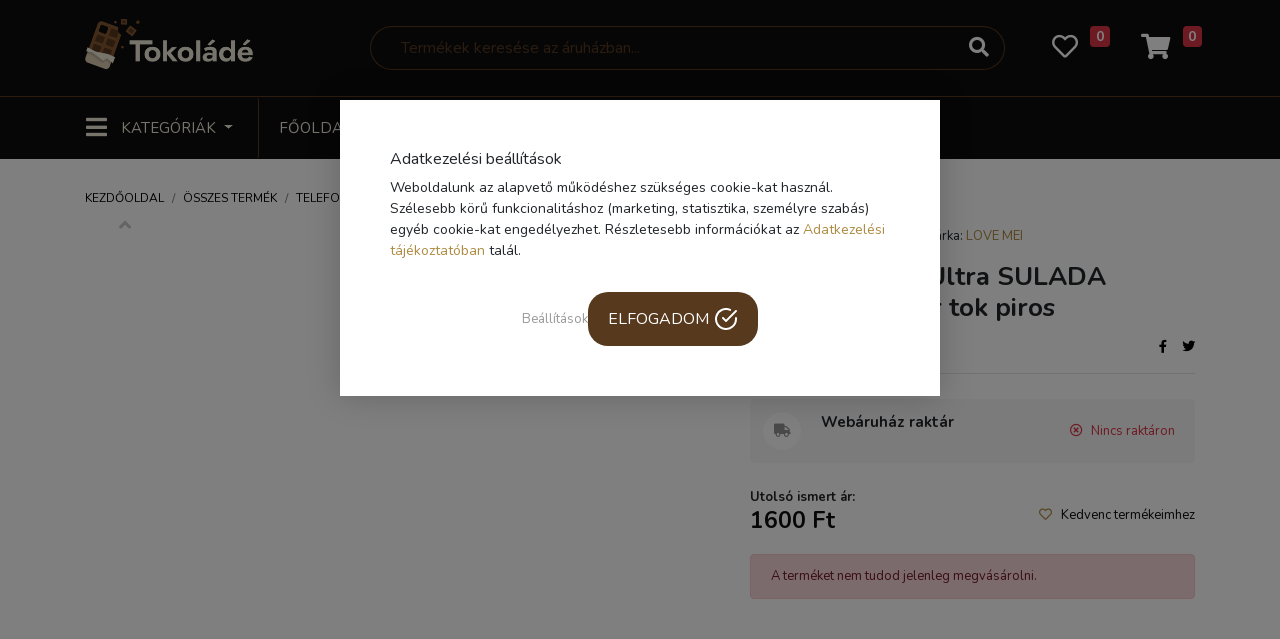

--- FILE ---
content_type: text/html; charset=UTF-8
request_url: https://tokolade.hu/samsung-s21-ultra-sulada-dazzling-glitter-tok-piros-20999
body_size: 21038
content:
<!DOCTYPE html>
<html lang="hu">
    <head>
        <meta charset="UTF-8">
        <meta http-equiv="Content-Type" content="text/html; charset=UTF-8">
        <meta http-equiv="X-UA-Compatible" content="IE=9">
        <meta name="viewport" content="width=device-width, initial-scale=1.0, minimum-scale=1.0, maximum-scale=1.0, ser-scalable=no" />

        <title>Samsung S21 Ultra SULADA Dazzling Glitter tok piros - Tokoláde.hu - Tok, üvegfólia, kiegészítők</title>
        
<meta name="og:image" content="assets/frontend/defaultog.png" />
<meta name="og:image:width" content="" />
<meta name="og:image:height" content="" />
<meta name="og:title" content="Samsung S21 Ultra SULADA Dazzling Glitter tok piros" />
<meta name="description" content="
	Hybrid anyaghaszn&aacute;lat&uacute; tok, PC + TPU kombin&aacute;ci&oacute;ja
	Karc&aacute;ll&oacute; kivitel, kellő v&eacute;delmet ny&uacute;jt&oacute; kialak&iacute;t&aacute;s
	Pontos illeszked&eacute;s, prec&iacute;z kiv&aacute;g&aacute;sok jellemzik
	TPU r&eacute;sz&eacute;nek k&ouml;sz&ouml;nhetően kellően flexibilis
	Flexibilit&aacute;sa miatt k&ouml;nnyű a felhelyez&eacute;s &eacute;s lev&eacute;tel
	Csillog&oacute; flitteres d&iacute;sz&iacute;t&eacute;ssel

" />
<meta name="og:description" content="
	Hybrid anyaghaszn&aacute;lat&uacute; tok, PC + TPU kombin&aacute;ci&oacute;ja
	Karc&aacute;ll&oacute; kivitel, kellő v&eacute;delmet ny&uacute;jt&oacute; kialak&iacute;t&aacute;s
	Pontos illeszked&eacute;s, prec&iacute;z kiv&aacute;g&aacute;sok jellemzik
	TPU r&eacute;sz&eacute;nek k&ouml;sz&ouml;nhetően kellően flexibilis
	Flexibilit&aacute;sa miatt k&ouml;nnyű a felhelyez&eacute;s &eacute;s lev&eacute;tel
	Csillog&oacute; flitteres d&iacute;sz&iacute;t&eacute;ssel

" />

        <link rel="icon" type="image/png" href="https://tokolade.hu/assets/images/favicon.png" />

        <!--<script type="text/javascript" src="/third_party/jquery-3.4.1/js/jquery.min.js"></script> -->
        
        <script type="text/javascript" src="/third_party/jquery-3.4.1/js/jquery.min.js"></script>




        


<script>

    function get_cookie(name) {
        var matches = document.cookie.match(new RegExp(
            "(?:^|; )" + name.replace(/([\.$?*|{}\(\)\[\]\\\/\+^])/g, '\\$1') + "=([^;]*)"
        ));
        return matches ? decodeURIComponent(matches[1]) : undefined;
    }

    window.dataLayer = window.dataLayer || [];
</script>


<!-- GTM Container (Make sure this is your correct GTM ID) -->
<script>(function(w,d,s,l,i){w[l]=w[l]||[];w[l].push({'gtm.start':
            new Date().getTime(),event:'gtm.js'});var f=d.getElementsByTagName(s)[0],
        j=d.createElement(s),dl=l!='dataLayer'?'&l='+l:'';j.async=true;j.src=
        'https://www.googletagmanager.com/gtm.js?id='+i+dl;f.parentNode.insertBefore(j,f);
    })(window,document,'script','dataLayer','GTM-PSH5PJNS');</script>

<!-- Consent Mode Initialization -->
<script>
    function gtag() {
        dataLayer.push(arguments);
    }
    currentCookie = get_cookie('cookie_settings')
    if (!currentCookie) {

        gtag('consent', 'default', {
            'ad_user_data': 'denied',
            'ad_personalization': 'denied',
            'ad_storage': 'denied',
            'analytics_storage': 'denied',
        });
    } else {

        gtag('consent', 'default', {
            'ad_user_data': 'denied',
            'ad_personalization': 'denied',
            'ad_storage': 'denied',
            'analytics_storage': 'denied',
        });

        let consentUpdates = {};
        if (currentCookie.indexOf('marketing') > -1) {
            consentUpdates.ad_personalization = 'granted';
        }

        if (currentCookie.indexOf('personal') > -1) {
            consentUpdates.ad_user_data = 'granted';
        }

        if (currentCookie.indexOf('stat') > -1) {
            consentUpdates.ad_storage = 'granted';
            consentUpdates.analytics_storage = 'granted';
        }

        gtag('consent', 'update',consentUpdates);
    }
</script>
        
<!-- Meta Pixel Code -->
<script>
  !function(f,b,e,v,n,t,s)
  {if(f.fbq)return;n=f.fbq=function(){n.callMethod?
  n.callMethod.apply(n,arguments):n.queue.push(arguments)};
  if(!f._fbq)f._fbq=n;n.push=n;n.loaded=!0;n.version='2.0';
  n.queue=[];t=b.createElement(e);t.async=!0;
  t.src=v;s=b.getElementsByTagName(e)[0];
  s.parentNode.insertBefore(t,s)}(window, document,'script',
  'https://connect.facebook.net/en_US/fbevents.js');
  fbq('init', '741365636901750');
  fbq('track', 'PageView');
</script>
<noscript><img height="1" width="1" style="display:none"
  src="https://www.facebook.com/tr?id=741365636901750&ev=PageView&noscript=1"
/></noscript>
<!-- End Meta Pixel Code -->


<meta name="facebook-domain-verification" content="bek7aas9rocmnom7ed3rwrhosmlpv1" />
<meta name="google-site-verification" content="0APE97ojDOsWAwYSCPSVtOHkcpZ8MFV9ywdlt1zQ8uQ" />
 <!-- Global site tag (gtag.js) - Google Ads: 866005562 -->
<script async src="https://www.googletagmanager.com/gtag/js?id=AW-866005562"></script>
<script>
  window.dataLayer = window.dataLayer || [];
  function gtag(){dataLayer.push(arguments);}
  gtag('js', new Date());

  gtag('config', 'AW-866005562');
</script>

    </head>
    <body bgcolor="#f7f7f7">
        <!-- Google Tag Manager (noscript) -->
<noscript><iframe src="https://www.googletagmanager.com/ns.html?id=GTM-PSH5PJNS"
                  height="0" width="0" style="display:none;visibility:hidden"></iframe></noscript>
<!-- End Google Tag Manager (noscript) -->

<div style="
    background: #211818;
    color: white;
    line-height: 20px;
	font-size: 11px;
    text-align: center;
    box-shadow: inset 0px -2px 2px rgba(0, 0, 0, 0.11);">
<!-- <a href="#" style="color:white;font-weight: bold;">Ingyenes szállítás GLS futárrál 7.990 Ft felett! </a> -->	</div>

        <link onload="this.rel = 'stylesheet'"  rel="stylesheet" rel="preload" as="style" href="/third_party/fontawesome-5.12.1/css/all.min.css" >
        <link onload="this.rel = 'stylesheet'"  rel="stylesheet" rel="preload" as="style" href="/third_party/bootstrap-4.4.1/css/bootstrap.min.css">
        <link onload="this.rel = 'stylesheet'"  rel="stylesheet" rel="preload" as="style" href="/assets/css/style-common.css?v2">
        <link onload="this.rel = 'stylesheet'"  rel="stylesheet" rel="preload" as="style"  href="/assets/css/fonts.css">
        <link onload="this.rel = 'stylesheet'"  rel="stylesheet" rel="preload" as="style" href="https://cdnjs.cloudflare.com/ajax/libs/Swiper/4.5.0/css/swiper.min.css" integrity="sha256-XwfUNXGiAjWyUGBhyXKdkRedMrizx1Ejqo/NReYNdUE=" crossorigin="anonymous" />
        <link onload="this.rel = 'stylesheet'"  rel="stylesheet" rel="preload" as="style"   href="/assets/css/style-blog.css">
        <link onload="this.rel = 'stylesheet'"  rel="stylesheet" rel="preload" as="style"   href="/assets/css/style-landing.css">
        <link onload="this.rel = 'stylesheet'"  rel="stylesheet" rel="preload" as="style"   href="/assets/css/style-slider.css">
        <link onload="this.rel = 'stylesheet'"  rel="stylesheet" rel="preload" as="style"   href="/assets/css/style-order.css">
        <link onload="this.rel = 'stylesheet'"  rel="stylesheet" rel="preload" as="style"   href="/assets/css/style-galery.css">


        <link href="https://cdn.jsdelivr.net/npm/select2@4.1.0-beta.1/dist/css/select2.min.css" onload="this.rel = 'stylesheet'"  rel="stylesheet" rel="preload" as="style"  />
        <script src="https://cdn.jsdelivr.net/npm/select2@4.1.0-beta.1/dist/js/select2.min.js" defer></script>
        <!-- Load Facebook SDK for JavaScript -->
        <div id="fb-root"></div>
        <script async defer src="https://connect.facebook.net/hu_HU/sdk.js#xfbml=1&version=v2.6"></script>


        <script type="text/javascript" src="/third_party/bootstrap-4.4.1/js/bootstrap.min.js" defer></script>
        
        <script src="https://cdnjs.cloudflare.com/ajax/libs/Swiper/4.5.0/js/swiper.min.js" integrity="sha256-uckMYBvIGtce2L5Vf/mwld5arpR5JuhAEeJyjPZSUKY=" crossorigin="anonymous" defer></script>
        <script type="text/javascript" src="https://cdn.jsdelivr.net/npm/popper.js@1.16.0/dist/umd/popper.min.js" integrity="sha384-Q6E9RHvbIyZFJoft+2mJbHaEWldlvI9IOYy5n3zV9zzTtmI3UksdQRVvoxMfooAo" crossorigin="anonymous"></script>
        
    	<script src="https://rawcdn.githack.com/nextapps-de/spotlight/0.6.3/dist/spotlight.cdn.js" defer></script>
        <script type="text/javascript" src="/assets/js/script.js?v2" defer></script>

        <script src="https://cdn.jsdelivr.net/npm/sweetalert2@10"></script>


        
<header class="header-container">
    <div class="container-fluid header-tools">
        <div class="container">
            <div class="row">
                <div class="col-1 d-flex d-md-none little-padding">
                    <div class="dropdown">
                        <button class="btn header-category-dropdown-mobil d-inline-block d-md-none" type="button" id="dropdownMenuButton711"   aria-haspopup="true" aria-expanded="false">
                            <i class="fas fa-bars"></i>
                        </button>

                        <div class="dropdown-menu dropdownmenumobile mobil-menu" aria-labelledby="dropdownMenuButton">
                            <div class="container">
                                <div class="row header-mobil-tools">
                                    <div class="col-1 d-flex">
                                        <div class="dropdown">
                                            <button class="btn header-category-dropdown-mobil d-inline-block d-md-none" type="button" id="dropdownMenuButton712"   aria-haspopup="true" aria-expanded="false">
                                                <i class="fas fa-times"></i>
                                            </button>
                                        </div>
                                    </div>
                                    <div class="col-5 img-mobile-logo-box">
                                        <a href="/">
                                            <img class="img-fluid d-inline" src="/assets/images/logo_green_black.png" height="50" alt="oldal logo">
                                        </a>
                                    </div>
                                    <div class="col-5 little-padding">
                                        <ul class="nav nav-pills nav-fill">
                                            <li class="nav-item d-block d-lg-none">
                                                <a class="nav-link" href="#">
                                                    <i class="fas fa-search"></i>
                                                </a>
                                            </li>
                                            <li class="nav-item">
                                                <a class="nav-link" href="/kedvencek">
                                                    <i class="far fa-heart"></i>
                                                    <span class="badge badge-danger favourite-count"></span>
                                                </a>
                                            </li>
                                            <li class="nav-item">
                                                <a class="nav-link" href="https://tokolade.hu/kosar">
                                                    <i class="fas fa-shopping-cart"></i>
                                                    <span class="badge badge-danger">0</span>
                                                </a>
                                            </li>
                                        </ul>
                                    </div>
                                </div>
                            </div>
                            <hr class="m-0">
                            <div class="mobil-login">
                                <a href="https://tokolade.hu/login">
                                    Bejelentkezés
                                    <i class="fas fa-arrow-right"></i>
                                </a>
                            </div>
                            <hr class="m-0">
                            <ul class="nav category-or-navigation-nav justify-content-center nav-tabs">
                                <li class="nav-item">
                                    <a class="nav-link active" href="#category" data-toggle="pill">Kategóriák</a>
                                </li>
                                <li class="nav-item">
                                    <a class="nav-link" href="#navigation" data-toggle="pill">Navigáció</a>
                                </li>
                            </ul>
                            <hr class="m-0">
                            <div class="tab-content">
                                <div id="category" class="mobil-category-list tab-pane active">
                                                                            <a class="dropdown-item" href="https://tokolade.hu/mobiltelefon-tokok-1">Telefontok, mobiltelefon tokok</a>
                                                                            <a class="dropdown-item" href="https://tokolade.hu/Uvegfolia-Mobiltelefonra">Mobiltelefon üvegfólia</a>
                                                                            <a class="dropdown-item" href="https://tokolade.hu/Mobiltelefon-kiegeszitok">Mobiltelefon kiegészítők</a>
                                                                            <a class="dropdown-item" href="https://tokolade.hu/Okosora-Kiegeszitok">Okosóra kiegészítők</a>
                                                                            <a class="dropdown-item" href="https://tokolade.hu/Laptop-Notebook-Kiegeszitok">Laptop kiegészítők</a>
                                                                            <a class="dropdown-item" href="https://tokolade.hu/Tablet-Tok">Tablet tokok</a>
                                                                            <a class="dropdown-item" href="https://tokolade.hu/Tablet-Uvegfolia">Tablet üvegfólia</a>
                                                                            <a class="dropdown-item" href="https://tokolade.hu/Tablet-Tablagep-Kiegeszitok">Tablet, táblagép kiegészítők</a>
                                                                            <a class="dropdown-item" href="https://tokolade.hu/Szamitastechnika">Számítástechnika</a>
                                                                            <a class="dropdown-item" href="https://tokolade.hu/softbox">Softbox</a>
                                                                            <a class="dropdown-item" href="https://tokolade.hu/szettek">Szettek</a>
                                                                            <a class="dropdown-item" href="https://tokolade.hu/deritok-diffuzorok">Derítők, diffúzorok</a>
                                                                            <a class="dropdown-item" href="https://tokolade.hu/akciokamera-mobiltelefon-kiegeszitok">Akciókamera, mobiltelefon kiegészítők</a>
                                                                            <a class="dropdown-item" href="https://tokolade.hu/muszaki-cikk-5662">Műszaki cikk</a>
                                                                            <a class="dropdown-item" href="https://tokolade.hu/irodatechnika-5179">Irodatechnika</a>
                                                                            <a class="dropdown-item" href="https://tokolade.hu/akciokamera-sportkamera-5183">Akciókamera, sportkamera</a>
                                                                            <a class="dropdown-item" href="https://tokolade.hu/mikrofonallvanyok">Mikrofonállványok</a>
                                                                            <a class="dropdown-item" href="https://tokolade.hu/mikrofonok">Vezetékes mikrofonok</a>
                                                                            <a class="dropdown-item" href="https://tokolade.hu/mikrofon-kiegeszitok">Mikrofon kiegészítők</a>
                                                                            <a class="dropdown-item" href="https://tokolade.hu/kozmetika-szepsegapolas">Kozmetika, szépségápolás</a>
                                                                            <a class="dropdown-item" href="https://tokolade.hu/Okosora">Okosórák</a>
                                                                            <a class="dropdown-item" href="https://tokolade.hu/ipari-vilagitasok">Ipari világítások</a>
                                                                            <a class="dropdown-item" href="https://tokolade.hu/vezetek-nelkuli-mikrofonok">Vezeték nélküli mikrofonok</a>
                                                                            <a class="dropdown-item" href="https://tokolade.hu/diktafon">Diktafon</a>
                                                                            <a class="dropdown-item" href="https://tokolade.hu/muszaki-cikk">Műszaki cikk</a>
                                                                            <a class="dropdown-item" href="https://tokolade.hu/fenykepezogep-kamera">Fényképezőgép, kamera</a>
                                                                            <a class="dropdown-item" href="https://tokolade.hu/adattarolas">Adattárolás</a>
                                                                            <a class="dropdown-item" href="https://tokolade.hu/dronok">Drónok</a>
                                                                            <a class="dropdown-item" href="https://tokolade.hu/irodatechnika-5344">Irodatechnika</a>
                                                                            <a class="dropdown-item" href="https://tokolade.hu/vr-szemuveg-kiegeszitok">VR szemüveg, kiegészítők</a>
                                                                            <a class="dropdown-item" href="https://tokolade.hu/mobiltelefonok-5216">Mobiltelefonok</a>
                                                                            <a class="dropdown-item" href="https://tokolade.hu/vilagitas">Világítás</a>
                                                                            <a class="dropdown-item" href="https://tokolade.hu/studio-kiegeszitok-11">Stúdió kiegészítők</a>
                                                                            <a class="dropdown-item" href="https://tokolade.hu/termekfotozas">Termékfotózás</a>
                                                                            <a class="dropdown-item" href="https://tokolade.hu/fenykepezo-kiegeszitok">Fényképező kiegészítők</a>
                                                                            <a class="dropdown-item" href="https://tokolade.hu/foto-fenykepezo-kiegeszitok-4">Fotó, fényképező kiegészítők</a>
                                                                            <a class="dropdown-item" href="https://tokolade.hu/studiohatterek">Stúdióhátterek</a>
                                                                            <a class="dropdown-item" href="https://tokolade.hu/allvanyok">Állványok</a>
                                                                            <a class="dropdown-item" href="https://tokolade.hu/otthon-kert-5">Otthon, kert</a>
                                                                            <a class="dropdown-item" href="https://tokolade.hu/egyeb-studiotartozekok">Egyéb stúdiótartozékok</a>
                                                                            <a class="dropdown-item" href="https://tokolade.hu/laptop-notebook">Laptop, notebook</a>
                                                                    </div>
                                <div id="navigation" class="mobil-category-list tab-pane">
                                    <a class="dropdown-item" href="https://tokolade.hu/">Főoldal</a>
                                    <a class="dropdown-item" href="https://tokolade.hu/ujdonsagok">Újdonságok</a>
                                    <a class="dropdown-item" href="https://tokolade.hu/akciok">Akciók</a>
                                    <a class="dropdown-item" href="https://tokolade.hu/rolunk">Rólunk</a>
                                    <a class="dropdown-item" href="https://tokolade.hu/kapcsolat">Kapcsolat</a>
                                    
                                </div>
                            </div>
                        </div>
                    </div>
                </div>
                <div class="col-lg-3 col-7 img-mobile-logo-box">
                    <a href="/">
                        <img class="d-none d-md-inline" src="/assets/images/logo.png"  height="50">
                        <img class="img-fluid  d-inline d-md-none" src="/assets/images/logo.png"  height="50">
                    </a>
                </div>
                <div class="col-lg-7 d-none d-lg-flex little-padding">
                    <div class="col-12">
                        <form method="get" action="https://tokolade.hu/kereses" id="kereso_box1">
                            <div class="input-group">
                                <input name="s" type="text" class="form-control search-input suggestbox" autocomplete="off" placeholder="Termékek keresése az áruházban...">
                                <div class="input-group-append">
                                    <button class="btn btn-outline-secondary search-button" type="submit">
                                        <i class="fas fa-search"></i>
                                    </button>
                                </div>
                            </div>
                        </form>
                        <div class="suggest-box">
                        </div>
                    </div>
                </div>
                <div class="col-lg-2 col-4 little-padding  pr-2">
                    <ul class="nav nav-pills nav-fill">
                        <li class="nav-item d-block d-lg-none">
                            <div class="dropdown">
                            <button class="btn header-category-dropdown-mobil d-inline-block d-md-none" type="button" id="dropdownMenuButton922"   aria-haspopup="true" aria-expanded="false">
                                <i class="fas fa-search"></i>
                            </button>

                            

                                <div class="dropdown-menu dropdownmenusearch mobil-menu">
                                    <div class="row header-tools">
                                        <div class="col-12 img-mobile-logo-box text-center">
                                            <div class="dropdown" style="position: absolute; left: 10px">
                                                <button class="btn header-category-dropdown-mobil-b d-inline-block d-md-none" type="button" id="dropdownMenuButton923"   aria-haspopup="true" aria-expanded="false">
                                                    <i class="fas fa-chevron-left"></i>
                                                </button>
                                            </div>
                                            <a href="/">
                                                <img class="img-fluid d-inline" src="/assets/images/logo_green_black.png">
                                            </a>
                                        </div>

                                    </div>
                                    <div class="row">
                                        
                                        <div class="col-12 mt-4">
                                            <div class="p-2">
                                                <form method="get" action="https://tokolade.hu/kereses" id="kereso_box2">
                                                    <div class="input-group">
                                                        <input name="s" type="text" id="kereso_box_inp2" class="form-control search-input search-input2 suggestbox" autocomplete="off" placeholder="Termékek keresése az áruházban...">
                                                        <div class="input-group-append">
                                                            <button class="btn btn-outline-secondary search-button text-secondary" type="submit">
                                                                <i class="fas fa-search"></i>
                                                            </button>
                                                        </div>
                                                    </div>
                                                </form>
                                                <div class="suggest-box suggest-box-fix">
                                                </div>
                                            </div>
                                        </div>
                                    </div>

                                </div>
                            </div>
                        </li>
                        <li class="nav-item favorite-box">
                            <a class="nav-link" href="/kedvencek">
                                <i class="far fa-heart"></i>
                                <span class="badge badge-danger favourite-count"></span>
                            </a>
                        </li>
                        <li class="nav-item">
                            <a class="nav-link" href="https://tokolade.hu/kosar">
                                <i class="fas fa-shopping-cart"></i>
                                <span class="badge badge-danger">0</span>
                            </a>
                        </li>
                    </ul>
                </div>
            </div>
        </div>
    </div>
    <div class="container-fluid header-navigation d-none d-md-block">
        <div class="container">
            <nav class="navbar navbar-expand-lg">
                <div class="dropdown">
                    <button class="btn header-category-dropdown dropdown-toggle" type="button" id="dropdownMenuButton" data-toggle="dropdown" aria-haspopup="true" aria-expanded="false">
                        <i class="fas fa-bars"></i>
                        <span>Kategóriák</span>
                    </button>
                    <div class="dropdown-menu" aria-labelledby="dropdownMenuButton">
                        <div class="row m-0">
                            <div class="col-6 header-dropdown-content">
                                                                    <div class="nav flex-column nav-pills">
                                        <a class="nav-link main_menu" data-toggle="pills" href="#v-pills4149" data-url="https://tokolade.hu/mobiltelefon-tokok-1">Telefontok, mobiltelefon tokok<i class="fas fa-arrow-right"></i></a>
                                    </div>
                                                                    <div class="nav flex-column nav-pills">
                                        <a class="nav-link main_menu" data-toggle="pills" href="#v-pills4179" data-url="https://tokolade.hu/Uvegfolia-Mobiltelefonra">Mobiltelefon üvegfólia<i class="fas fa-arrow-right"></i></a>
                                    </div>
                                                                    <div class="nav flex-column nav-pills">
                                        <a class="nav-link main_menu" data-toggle="pills" href="#v-pills4150" data-url="https://tokolade.hu/Mobiltelefon-kiegeszitok">Mobiltelefon kiegészítők<i class="fas fa-arrow-right"></i></a>
                                    </div>
                                                                    <div class="nav flex-column nav-pills">
                                        <a class="nav-link main_menu" data-toggle="pills" href="#v-pills4524" data-url="https://tokolade.hu/Okosora-Kiegeszitok">Okosóra kiegészítők<i class="fas fa-arrow-right"></i></a>
                                    </div>
                                                                    <div class="nav flex-column nav-pills">
                                        <a class="nav-link main_menu" data-toggle="pills" href="#v-pills4151" data-url="https://tokolade.hu/Laptop-Notebook-Kiegeszitok">Laptop kiegészítők<i class="fas fa-arrow-right"></i></a>
                                    </div>
                                                                    <div class="nav flex-column nav-pills">
                                        <a class="nav-link main_menu" data-toggle="pills" href="#v-pills4239" data-url="https://tokolade.hu/Tablet-Tok">Tablet tokok<i class="fas fa-arrow-right"></i></a>
                                    </div>
                                                                    <div class="nav flex-column nav-pills">
                                        <a class="nav-link main_menu" data-toggle="pills" href="#v-pills4271" data-url="https://tokolade.hu/Tablet-Uvegfolia">Tablet üvegfólia<i class="fas fa-arrow-right"></i></a>
                                    </div>
                                                                    <div class="nav flex-column nav-pills">
                                        <a class="nav-link main_menu" data-toggle="pills" href="#v-pills4247" data-url="https://tokolade.hu/Tablet-Tablagep-Kiegeszitok">Tablet, táblagép kiegészítők<i class="fas fa-arrow-right"></i></a>
                                    </div>
                                                                    <div class="nav flex-column nav-pills">
                                        <a class="nav-link main_menu" data-toggle="pills" href="#v-pills4159" data-url="https://tokolade.hu/Szamitastechnika">Számítástechnika<i class="fas fa-arrow-right"></i></a>
                                    </div>
                                                                    <div class="nav flex-column nav-pills">
                                        <a class="nav-link main_menu" data-toggle="pills" href="#v-pills1" data-url="https://tokolade.hu/softbox">Softbox<i class="fas fa-arrow-right"></i></a>
                                    </div>
                                                                    <div class="nav flex-column nav-pills">
                                        <a class="nav-link main_menu" data-toggle="pills" href="#v-pills12" data-url="https://tokolade.hu/szettek">Szettek<i class="fas fa-arrow-right"></i></a>
                                    </div>
                                                                    <div class="nav flex-column nav-pills">
                                        <a class="nav-link main_menu" data-toggle="pills" href="#v-pills19" data-url="https://tokolade.hu/deritok-diffuzorok">Derítők, diffúzorok<i class="fas fa-arrow-right"></i></a>
                                    </div>
                                                                    <div class="nav flex-column nav-pills">
                                        <a class="nav-link main_menu" data-toggle="pills" href="#v-pills29" data-url="https://tokolade.hu/akciokamera-mobiltelefon-kiegeszitok">Akciókamera, mobiltelefon kiegészítők<i class="fas fa-arrow-right"></i></a>
                                    </div>
                                                                    <div class="nav flex-column nav-pills">
                                        <a class="nav-link main_menu" data-toggle="pills" href="#v-pills5662" data-url="https://tokolade.hu/muszaki-cikk-5662">Műszaki cikk<i class="fas fa-arrow-right"></i></a>
                                    </div>
                                                                    <div class="nav flex-column nav-pills">
                                        <a class="nav-link main_menu" data-toggle="pills" href="#v-pills5179" data-url="https://tokolade.hu/irodatechnika-5179">Irodatechnika<i class="fas fa-arrow-right"></i></a>
                                    </div>
                                                                    <div class="nav flex-column nav-pills">
                                        <a class="nav-link main_menu" data-toggle="pills" href="#v-pills5183" data-url="https://tokolade.hu/akciokamera-sportkamera-5183">Akciókamera, sportkamera<i class="fas fa-arrow-right"></i></a>
                                    </div>
                                                                    <div class="nav flex-column nav-pills">
                                        <a class="nav-link main_menu" data-toggle="pills" href="#v-pills82" data-url="https://tokolade.hu/mikrofonallvanyok">Mikrofonállványok<i class="fas fa-arrow-right"></i></a>
                                    </div>
                                                                    <div class="nav flex-column nav-pills">
                                        <a class="nav-link main_menu" data-toggle="pills" href="#v-pills83" data-url="https://tokolade.hu/mikrofonok">Vezetékes mikrofonok<i class="fas fa-arrow-right"></i></a>
                                    </div>
                                                                    <div class="nav flex-column nav-pills">
                                        <a class="nav-link main_menu" data-toggle="pills" href="#v-pills84" data-url="https://tokolade.hu/mikrofon-kiegeszitok">Mikrofon kiegészítők<i class="fas fa-arrow-right"></i></a>
                                    </div>
                                                                    <div class="nav flex-column nav-pills">
                                        <a class="nav-link main_menu" data-toggle="pills" href="#v-pills95" data-url="https://tokolade.hu/kozmetika-szepsegapolas">Kozmetika, szépségápolás<i class="fas fa-arrow-right"></i></a>
                                    </div>
                                                                    <div class="nav flex-column nav-pills">
                                        <a class="nav-link main_menu" data-toggle="pills" href="#v-pills4522" data-url="https://tokolade.hu/Okosora">Okosórák<i class="fas fa-arrow-right"></i></a>
                                    </div>
                                                                    <div class="nav flex-column nav-pills">
                                        <a class="nav-link main_menu" data-toggle="pills" href="#v-pills6062" data-url="https://tokolade.hu/ipari-vilagitasok">Ipari világítások<i class="fas fa-arrow-right"></i></a>
                                    </div>
                                                                    <div class="nav flex-column nav-pills">
                                        <a class="nav-link main_menu" data-toggle="pills" href="#v-pills6071" data-url="https://tokolade.hu/vezetek-nelkuli-mikrofonok">Vezeték nélküli mikrofonok<i class="fas fa-arrow-right"></i></a>
                                    </div>
                                                                    <div class="nav flex-column nav-pills">
                                        <a class="nav-link main_menu" data-toggle="pills" href="#v-pills6085" data-url="https://tokolade.hu/diktafon">Diktafon<i class="fas fa-arrow-right"></i></a>
                                    </div>
                                                                    <div class="nav flex-column nav-pills">
                                        <a class="nav-link main_menu" data-toggle="pills" href="#v-pills6086" data-url="https://tokolade.hu/muszaki-cikk">Műszaki cikk<i class="fas fa-arrow-right"></i></a>
                                    </div>
                                                                    <div class="nav flex-column nav-pills">
                                        <a class="nav-link main_menu" data-toggle="pills" href="#v-pills6090" data-url="https://tokolade.hu/fenykepezogep-kamera">Fényképezőgép, kamera<i class="fas fa-arrow-right"></i></a>
                                    </div>
                                                                    <div class="nav flex-column nav-pills">
                                        <a class="nav-link main_menu" data-toggle="pills" href="#v-pills6091" data-url="https://tokolade.hu/adattarolas">Adattárolás<i class="fas fa-arrow-right"></i></a>
                                    </div>
                                                                    <div class="nav flex-column nav-pills">
                                        <a class="nav-link main_menu" data-toggle="pills" href="#v-pills6095" data-url="https://tokolade.hu/dronok">Drónok<i class="fas fa-arrow-right"></i></a>
                                    </div>
                                                                    <div class="nav flex-column nav-pills">
                                        <a class="nav-link main_menu" data-toggle="pills" href="#v-pills5344" data-url="https://tokolade.hu/irodatechnika-5344">Irodatechnika<i class="fas fa-arrow-right"></i></a>
                                    </div>
                                                                    <div class="nav flex-column nav-pills">
                                        <a class="nav-link main_menu" data-toggle="pills" href="#v-pills8700" data-url="https://tokolade.hu/vr-szemuveg-kiegeszitok">VR szemüveg, kiegészítők<i class="fas fa-arrow-right"></i></a>
                                    </div>
                                                                    <div class="nav flex-column nav-pills">
                                        <a class="nav-link main_menu" data-toggle="pills" href="#v-pills5216" data-url="https://tokolade.hu/mobiltelefonok-5216">Mobiltelefonok<i class="fas fa-arrow-right"></i></a>
                                    </div>
                                                                    <div class="nav flex-column nav-pills">
                                        <a class="nav-link main_menu" data-toggle="pills" href="#v-pills2" data-url="https://tokolade.hu/vilagitas">Világítás<i class="fas fa-arrow-right"></i></a>
                                    </div>
                                                                    <div class="nav flex-column nav-pills">
                                        <a class="nav-link main_menu" data-toggle="pills" href="#v-pills4158" data-url="https://tokolade.hu/studio-kiegeszitok-11">Stúdió kiegészítők<i class="fas fa-arrow-right"></i></a>
                                    </div>
                                                                    <div class="nav flex-column nav-pills">
                                        <a class="nav-link main_menu" data-toggle="pills" href="#v-pills4" data-url="https://tokolade.hu/termekfotozas">Termékfotózás<i class="fas fa-arrow-right"></i></a>
                                    </div>
                                                                    <div class="nav flex-column nav-pills">
                                        <a class="nav-link main_menu" data-toggle="pills" href="#v-pills7" data-url="https://tokolade.hu/fenykepezo-kiegeszitok">Fényképező kiegészítők<i class="fas fa-arrow-right"></i></a>
                                    </div>
                                                                    <div class="nav flex-column nav-pills">
                                        <a class="nav-link main_menu" data-toggle="pills" href="#v-pills4152" data-url="https://tokolade.hu/foto-fenykepezo-kiegeszitok-4">Fotó, fényképező kiegészítők<i class="fas fa-arrow-right"></i></a>
                                    </div>
                                                                    <div class="nav flex-column nav-pills">
                                        <a class="nav-link main_menu" data-toggle="pills" href="#v-pills8" data-url="https://tokolade.hu/studiohatterek">Stúdióhátterek<i class="fas fa-arrow-right"></i></a>
                                    </div>
                                                                    <div class="nav flex-column nav-pills">
                                        <a class="nav-link main_menu" data-toggle="pills" href="#v-pills10" data-url="https://tokolade.hu/allvanyok">Állványok<i class="fas fa-arrow-right"></i></a>
                                    </div>
                                                                    <div class="nav flex-column nav-pills">
                                        <a class="nav-link main_menu" data-toggle="pills" href="#v-pills4153" data-url="https://tokolade.hu/otthon-kert-5">Otthon, kert<i class="fas fa-arrow-right"></i></a>
                                    </div>
                                                                    <div class="nav flex-column nav-pills">
                                        <a class="nav-link main_menu" data-toggle="pills" href="#v-pills6" data-url="https://tokolade.hu/egyeb-studiotartozekok">Egyéb stúdiótartozékok<i class="fas fa-arrow-right"></i></a>
                                    </div>
                                                                    <div class="nav flex-column nav-pills">
                                        <a class="nav-link main_menu" data-toggle="pills" href="#v-pills73" data-url="https://tokolade.hu/laptop-notebook">Laptop, notebook<i class="fas fa-arrow-right"></i></a>
                                    </div>
                                                            </div>
                            <div class="col-6 header-dropdown-sub-content">
                                <div class="tab-content">
                                                                            <div class="tab-pane  " id="v-pills4149">
                                            <ul class="nav flex-column">
                                                                                                                                                            <li class="nav-item">
                                                            <a class="nav-link" href="https://tokolade.hu/iPhone-Tokok">iPhone tokok</a>
                                                        </li>
                                                                                                            <li class="nav-item">
                                                            <a class="nav-link" href="https://tokolade.hu/Samsung-Tokok">Samsung tokok</a>
                                                        </li>
                                                                                                            <li class="nav-item">
                                                            <a class="nav-link" href="https://tokolade.hu/Huawei-Tokok">Huawei tokok</a>
                                                        </li>
                                                                                                            <li class="nav-item">
                                                            <a class="nav-link" href="https://tokolade.hu/Xiaomi-Tokok">Xiaomi tokok</a>
                                                        </li>
                                                                                                            <li class="nav-item">
                                                            <a class="nav-link" href="https://tokolade.hu/Nokia-Tokok">Nokia tokok</a>
                                                        </li>
                                                                                                            <li class="nav-item">
                                                            <a class="nav-link" href="https://tokolade.hu/Honor-Tokok">Honor tokok</a>
                                                        </li>
                                                                                                            <li class="nav-item">
                                                            <a class="nav-link" href="https://tokolade.hu/LG-Tokok">LG Tokok</a>
                                                        </li>
                                                                                                            <li class="nav-item">
                                                            <a class="nav-link" href="https://tokolade.hu/Realme-Tokok">Realme tokok</a>
                                                        </li>
                                                                                                            <li class="nav-item">
                                                            <a class="nav-link" href="https://tokolade.hu/Motorola-Tokok">Motorola tokok</a>
                                                        </li>
                                                                                                            <li class="nav-item">
                                                            <a class="nav-link" href="https://tokolade.hu/Oppo-Tokok">Oppo tokok</a>
                                                        </li>
                                                                                                            <li class="nav-item">
                                                            <a class="nav-link" href="https://tokolade.hu/Asus-Tokok">Asus tokok</a>
                                                        </li>
                                                                                                            <li class="nav-item">
                                                            <a class="nav-link" href="https://tokolade.hu/Vivo-tokok">Vivo tokok</a>
                                                        </li>
                                                                                                            <li class="nav-item">
                                                            <a class="nav-link" href="https://tokolade.hu/nothing-phone-tokok">Nothing Phone tokok</a>
                                                        </li>
                                                                                                            <li class="nav-item">
                                                            <a class="nav-link" href="https://tokolade.hu/Sony-tokok">Sony tokok</a>
                                                        </li>
                                                                                                            <li class="nav-item">
                                                            <a class="nav-link" href="https://tokolade.hu/infinix-tokok">Infinix tokok</a>
                                                        </li>
                                                                                                            <li class="nav-item">
                                                            <a class="nav-link" href="https://tokolade.hu/Univerzalis-Telefontokok">Univerzális telefontokok</a>
                                                        </li>
                                                                                                            <li class="nav-item">
                                                            <a class="nav-link" href="https://tokolade.hu/Alcatel-Tokok">Alcatel tokok</a>
                                                        </li>
                                                                                                            <li class="nav-item">
                                                            <a class="nav-link" href="https://tokolade.hu/T-mobile-Tokok">T-Mobile tokok</a>
                                                        </li>
                                                                                                            <li class="nav-item">
                                                            <a class="nav-link" href="https://tokolade.hu/Oneplus-Tokok">OnePlus Tokok</a>
                                                        </li>
                                                                                                            <li class="nav-item">
                                                            <a class="nav-link" href="https://tokolade.hu/Google-Tokok">Google tokok</a>
                                                        </li>
                                                                                                                                                </ul>
                                        </div>
                                                                            <div class="tab-pane  " id="v-pills4179">
                                            <ul class="nav flex-column">
                                                                                                                                                            <li class="nav-item">
                                                            <a class="nav-link" href="https://tokolade.hu/iPhone-Uvegfolia">iPhone üvegfólia</a>
                                                        </li>
                                                                                                            <li class="nav-item">
                                                            <a class="nav-link" href="https://tokolade.hu/Samsung-Galaxy-Uvegfolia">Samsung üvegfólia</a>
                                                        </li>
                                                                                                            <li class="nav-item">
                                                            <a class="nav-link" href="https://tokolade.hu/Xiaomi-Uvegfolia">Xiaomi üvegfólia</a>
                                                        </li>
                                                                                                            <li class="nav-item">
                                                            <a class="nav-link" href="https://tokolade.hu/Huawei-Uvegfolia">Huawei üvegfólia</a>
                                                        </li>
                                                                                                            <li class="nav-item">
                                                            <a class="nav-link" href="https://tokolade.hu/Nokia-Uvegfolia">Nokia üvegfólia</a>
                                                        </li>
                                                                                                            <li class="nav-item">
                                                            <a class="nav-link" href="https://tokolade.hu/Motorola-Uvegfolia">Motorola üvegfólia</a>
                                                        </li>
                                                                                                            <li class="nav-item">
                                                            <a class="nav-link" href="https://tokolade.hu/LG-Uvegfolia">LG üvegfólia</a>
                                                        </li>
                                                                                                            <li class="nav-item">
                                                            <a class="nav-link" href="https://tokolade.hu/OnePlus-Uvegfolia">OnePlus üvegfólia</a>
                                                        </li>
                                                                                                            <li class="nav-item">
                                                            <a class="nav-link" href="https://tokolade.hu/OPPO-Uvegfolia">Oppo üvegfólia</a>
                                                        </li>
                                                                                                            <li class="nav-item">
                                                            <a class="nav-link" href="https://tokolade.hu/Realme-Uvegfolia">Realme üvegfólia</a>
                                                        </li>
                                                                                                            <li class="nav-item">
                                                            <a class="nav-link" href="https://tokolade.hu/Sony-Uvegfolia">Sony üvegfólia</a>
                                                        </li>
                                                                                                            <li class="nav-item">
                                                            <a class="nav-link" href="https://tokolade.hu/Honor-Uvegfolia">Honor üvegfólia</a>
                                                        </li>
                                                                                                            <li class="nav-item">
                                                            <a class="nav-link" href="https://tokolade.hu/infinix-uvegfolia">Infinix üvegfólia</a>
                                                        </li>
                                                                                                            <li class="nav-item">
                                                            <a class="nav-link" href="https://tokolade.hu/zte-uvegfolia">ZTE üvegfólia</a>
                                                        </li>
                                                                                                            <li class="nav-item">
                                                            <a class="nav-link" href="https://tokolade.hu/cat-uvegfolia">CAT üvegfólia</a>
                                                        </li>
                                                                                                            <li class="nav-item">
                                                            <a class="nav-link" href="https://tokolade.hu/nothing-phone-uvegfolia">Nothing Phone üvegfólia</a>
                                                        </li>
                                                                                                            <li class="nav-item">
                                                            <a class="nav-link" href="https://tokolade.hu/doogee-uvegfolia">Doogee üvegfólia</a>
                                                        </li>
                                                                                                            <li class="nav-item">
                                                            <a class="nav-link" href="https://tokolade.hu/tcl-uvegfolia">TCL üvegfólia</a>
                                                        </li>
                                                                                                            <li class="nav-item">
                                                            <a class="nav-link" href="https://tokolade.hu/t-mobile-t-phone-uvegfolia">T-Mobile T Phone üvegfólia</a>
                                                        </li>
                                                                                                            <li class="nav-item">
                                                            <a class="nav-link" href="https://tokolade.hu/univerzalis-uvegfolia">Univerzális üvegfólia</a>
                                                        </li>
                                                                                                            <li class="nav-item">
                                                            <a class="nav-link" href="https://tokolade.hu/Google-Pixel-uvegfolia">Google Pixel üvegfólia</a>
                                                        </li>
                                                                                                            <li class="nav-item">
                                                            <a class="nav-link" href="https://tokolade.hu/Asus-Uvegfolia">Asus üvegfólia</a>
                                                        </li>
                                                                                                            <li class="nav-item">
                                                            <a class="nav-link" href="https://tokolade.hu/Alcatel-Uvegfolia">Alcatel üvegfólia</a>
                                                        </li>
                                                                                                            <li class="nav-item">
                                                            <a class="nav-link" href="https://tokolade.hu/HTC-Uvegfolia">HTC üvegfólia</a>
                                                        </li>
                                                                                                            <li class="nav-item">
                                                            <a class="nav-link" href="https://tokolade.hu/Lenovo-uvegfolia">Lenovo üvegfólia</a>
                                                        </li>
                                                                                                            <li class="nav-item">
                                                            <a class="nav-link" href="https://tokolade.hu/Vivo-Uvegfolia">VIVO üvegfólia</a>
                                                        </li>
                                                                                                                                                </ul>
                                        </div>
                                                                            <div class="tab-pane  " id="v-pills4150">
                                            <ul class="nav flex-column">
                                                                                                                                                            <li class="nav-item">
                                                            <a class="nav-link" href="https://tokolade.hu/Mobiltelefon-toltok">Mobiltelefon Töltők</a>
                                                        </li>
                                                                                                            <li class="nav-item">
                                                            <a class="nav-link" href="https://tokolade.hu/Autos-Toltok">Autós töltők</a>
                                                        </li>
                                                                                                            <li class="nav-item">
                                                            <a class="nav-link" href="https://tokolade.hu/Autos-tarto">Autós tartók</a>
                                                        </li>
                                                                                                            <li class="nav-item">
                                                            <a class="nav-link" href="https://tokolade.hu/Vezetek-Nelkuli-Tolto">Vezeték nélküli töltő, QI töltő</a>
                                                        </li>
                                                                                                            <li class="nav-item">
                                                            <a class="nav-link" href="https://tokolade.hu/Kabelek-Toltokabel">Kábelek</a>
                                                        </li>
                                                                                                            <li class="nav-item">
                                                            <a class="nav-link" href="https://tokolade.hu/Mobiltelefon-tartok-allvanyok">Tartók, állványok</a>
                                                        </li>
                                                                                                            <li class="nav-item">
                                                            <a class="nav-link" href="https://tokolade.hu/Bluetooth-FM-Transmitter">Bluetooth FM Transmitter</a>
                                                        </li>
                                                                                                            <li class="nav-item">
                                                            <a class="nav-link" href="https://tokolade.hu/Autos-porszivo">Autós porszívók</a>
                                                        </li>
                                                                                                            <li class="nav-item">
                                                            <a class="nav-link" href="https://tokolade.hu/Powerbank">Powerbank</a>
                                                        </li>
                                                                                                            <li class="nav-item">
                                                            <a class="nav-link" href="https://tokolade.hu/Audio-kiegeszito">Audio kiegészítők</a>
                                                        </li>
                                                                                                            <li class="nav-item">
                                                            <a class="nav-link" href="https://tokolade.hu/Airpods-tokok">Airpods 1/2 tokok</a>
                                                        </li>
                                                                                                            <li class="nav-item">
                                                            <a class="nav-link" href="https://tokolade.hu/Airpods-Pro-tokok">Airpods Pro tok</a>
                                                        </li>
                                                                                                            <li class="nav-item">
                                                            <a class="nav-link" href="https://tokolade.hu/AirPods-3-tokok">AirPods 3 tok</a>
                                                        </li>
                                                                                                            <li class="nav-item">
                                                            <a class="nav-link" href="https://tokolade.hu/Apple-AirPods-MAX-kiegeszito">Apple AirPods MAX kiegészítők</a>
                                                        </li>
                                                                                                            <li class="nav-item">
                                                            <a class="nav-link" href="https://tokolade.hu/AirTag-nyomkoveto">AirTag nyomkövetők</a>
                                                        </li>
                                                                                                            <li class="nav-item">
                                                            <a class="nav-link" href="https://tokolade.hu/SmartTag-nyomkoveto">SmartTag nyomkövetők</a>
                                                        </li>
                                                                                                            <li class="nav-item">
                                                            <a class="nav-link" href="https://tokolade.hu/Kesztyu-erintokepernyohoz-kapacitiv-kesztyu">Kesztyű érintőképernyőhöz, kapacitív kesztyű</a>
                                                        </li>
                                                                                                            <li class="nav-item">
                                                            <a class="nav-link" href="https://tokolade.hu/Hordozhato-fotonyomtato">Hordozható fotónyomtatók</a>
                                                        </li>
                                                                                                            <li class="nav-item">
                                                            <a class="nav-link" href="https://tokolade.hu/Mobiltelefon-tisztitok">Mobiltelefon tisztítók</a>
                                                        </li>
                                                                                                            <li class="nav-item">
                                                            <a class="nav-link" href="https://tokolade.hu/Kezitaska">Kézitáskák</a>
                                                        </li>
                                                                                                            <li class="nav-item">
                                                            <a class="nav-link" href="https://tokolade.hu/airpods-pro-2-tokok">AirPods Pro 2 tok</a>
                                                        </li>
                                                                                                            <li class="nav-item">
                                                            <a class="nav-link" href="https://tokolade.hu/airpods-pro-3-tok">AirPods Pro 3 tok</a>
                                                        </li>
                                                                                                            <li class="nav-item">
                                                            <a class="nav-link" href="https://tokolade.hu/hatlapi-gyuru-telefon-gyuru">Hátlapi gyűrű, telefon gyűrű</a>
                                                        </li>
                                                                                                            <li class="nav-item">
                                                            <a class="nav-link" href="https://tokolade.hu/popsockets">PopSockets</a>
                                                        </li>
                                                                                                            <li class="nav-item">
                                                            <a class="nav-link" href="https://tokolade.hu/AirTag-folia">AirTag fóliák</a>
                                                        </li>
                                                                                                            <li class="nav-item">
                                                            <a class="nav-link" href="https://tokolade.hu/samsung-galaxy-buds-3-3-pro-tokok">Samsung Galaxy Buds 3 / 3 Pro tokok</a>
                                                        </li>
                                                                                                            <li class="nav-item">
                                                            <a class="nav-link" href="https://tokolade.hu/Szerviz-szereles">Szerviz, szerelés</a>
                                                        </li>
                                                                                                            <li class="nav-item">
                                                            <a class="nav-link" href="https://tokolade.hu/samsung-s-pen-stylus-tollak-637">Samsung S Pen stylus tollak</a>
                                                        </li>
                                                                                                            <li class="nav-item">
                                                            <a class="nav-link" href="https://tokolade.hu/airpods-4-tokok">AirPods 4 tok</a>
                                                        </li>
                                                                                                            <li class="nav-item">
                                                            <a class="nav-link" href="https://tokolade.hu/csuklopant-nyakpant-mobiltelefonhoz">Csuklópánt, nyakpánt mobiltelefonhoz</a>
                                                        </li>
                                                                                                            <li class="nav-item">
                                                            <a class="nav-link" href="https://tokolade.hu/okos-kiegeszito-5326">Okos kiegészítő</a>
                                                        </li>
                                                                                                            <li class="nav-item">
                                                            <a class="nav-link" href="https://tokolade.hu/samsung-galaxy-buds-2-live-pro-tokok-1007">Samsung Galaxy Buds 2 / Live / Pro tokok</a>
                                                        </li>
                                                                                                            <li class="nav-item">
                                                            <a class="nav-link" href="https://tokolade.hu/Telefon-hutoventillator">Telefon hűtőventillátorok</a>
                                                        </li>
                                                                                                            <li class="nav-item">
                                                            <a class="nav-link" href="https://tokolade.hu/AirTag-tokok">AirTag tokok</a>
                                                        </li>
                                                                                                            <li class="nav-item">
                                                            <a class="nav-link" href="https://tokolade.hu/samsung-galaxy-buds-tokok-506">Samsung Galaxy Buds tokok</a>
                                                        </li>
                                                                                                            <li class="nav-item">
                                                            <a class="nav-link" href="https://tokolade.hu/butorba-epitheto-usb-foglalatok">Bútorba építhető USB foglalatok</a>
                                                        </li>
                                                                                                            <li class="nav-item">
                                                            <a class="nav-link" href="https://tokolade.hu/dokkolo-allomas-type-c-230">Dokkoló állomás Type-C</a>
                                                        </li>
                                                                                                            <li class="nav-item">
                                                            <a class="nav-link" href="https://tokolade.hu/nyomkovetok">Nyomkövetők</a>
                                                        </li>
                                                                                                                                                </ul>
                                        </div>
                                                                            <div class="tab-pane  " id="v-pills4524">
                                            <ul class="nav flex-column">
                                                                                                                                                            <li class="nav-item">
                                                            <a class="nav-link" href="https://tokolade.hu/Apple-Watch-szij">Apple Watch szíj</a>
                                                        </li>
                                                                                                            <li class="nav-item">
                                                            <a class="nav-link" href="https://tokolade.hu/Apple-Watch-uvegfolia">Apple Watch üvegfólia</a>
                                                        </li>
                                                                                                            <li class="nav-item">
                                                            <a class="nav-link" href="https://tokolade.hu/Apple-Watch-tok">Apple Watch tok</a>
                                                        </li>
                                                                                                            <li class="nav-item">
                                                            <a class="nav-link" href="https://tokolade.hu/Apple-Watch-Tolto">Apple Watch töltők / dokkolók</a>
                                                        </li>
                                                                                                            <li class="nav-item">
                                                            <a class="nav-link" href="https://tokolade.hu/Samsung-Galaxy-Watch-oraszij">Samsung Galaxy Watch óraszíj</a>
                                                        </li>
                                                                                                            <li class="nav-item">
                                                            <a class="nav-link" href="https://tokolade.hu/Samsung-Galaxy-Watch-Uvegfolia">Samsung Galaxy Watch üvegfólia</a>
                                                        </li>
                                                                                                            <li class="nav-item">
                                                            <a class="nav-link" href="https://tokolade.hu/Samsung-Galaxy-Watch-Tokok">Samsung Galaxy Watch tokok</a>
                                                        </li>
                                                                                                            <li class="nav-item">
                                                            <a class="nav-link" href="https://tokolade.hu/Samsung-Galaxy-Watch-Tolto">Samsung Galaxy Watch töltők</a>
                                                        </li>
                                                                                                            <li class="nav-item">
                                                            <a class="nav-link" href="https://tokolade.hu/Xiaomi-Mi-Band-szij">Xiaomi Band okosóra szíjak</a>
                                                        </li>
                                                                                                            <li class="nav-item">
                                                            <a class="nav-link" href="https://tokolade.hu/Xiaomi-Mi-Band-Uvegfolia">Xiaomi Band okosóra üvegfólia</a>
                                                        </li>
                                                                                                            <li class="nav-item">
                                                            <a class="nav-link" href="https://tokolade.hu/Xiaomi-Mi-Band-Tolto">Xiaomi Band okosóra töltők</a>
                                                        </li>
                                                                                                            <li class="nav-item">
                                                            <a class="nav-link" href="https://tokolade.hu/Xiaomi-Amazfit-Uvegfolia">Xiaomi Amazfit üvegfólia</a>
                                                        </li>
                                                                                                            <li class="nav-item">
                                                            <a class="nav-link" href="https://tokolade.hu/Xiaomi-Amazfit-Tolto">Xiaomi Amazfit töltő</a>
                                                        </li>
                                                                                                            <li class="nav-item">
                                                            <a class="nav-link" href="https://tokolade.hu/Huawei-Watch-Uvegfolia">Huawei Watch üvegfólia</a>
                                                        </li>
                                                                                                            <li class="nav-item">
                                                            <a class="nav-link" href="https://tokolade.hu/Huawei-Watch-Szij">Huawei Watch szíj</a>
                                                        </li>
                                                                                                            <li class="nav-item">
                                                            <a class="nav-link" href="https://tokolade.hu/Huawei-Watch-Tolto">Huawei Watch töltő</a>
                                                        </li>
                                                                                                            <li class="nav-item">
                                                            <a class="nav-link" href="https://tokolade.hu/Huawei-Band-uvegfolia">Huawei Band üvegfólia</a>
                                                        </li>
                                                                                                            <li class="nav-item">
                                                            <a class="nav-link" href="https://tokolade.hu/Huawei-Band-Oraszij">Huawei Band óraszíj</a>
                                                        </li>
                                                                                                            <li class="nav-item">
                                                            <a class="nav-link" href="https://tokolade.hu/Garmin-Uvegfolia">Garmin üvegfólia</a>
                                                        </li>
                                                                                                            <li class="nav-item">
                                                            <a class="nav-link" href="https://tokolade.hu/Garmin-Szijak">Garmin szíjak</a>
                                                        </li>
                                                                                                            <li class="nav-item">
                                                            <a class="nav-link" href="https://tokolade.hu/Garmin-Toltok">Garmin töltők</a>
                                                        </li>
                                                                                                            <li class="nav-item">
                                                            <a class="nav-link" href="https://tokolade.hu/realme-watch-3-uvegfolia-5633">Realme Watch 3 üvegfólia</a>
                                                        </li>
                                                                                                            <li class="nav-item">
                                                            <a class="nav-link" href="https://tokolade.hu/xiaomi-mi-smart-band-6-uvegfoliak-798">Xiaomi Mi Smart Band 6 üvegfóliák</a>
                                                        </li>
                                                                                                            <li class="nav-item">
                                                            <a class="nav-link" href="https://tokolade.hu/Xiaomi-Mi-Watch-Lite-Tolto">Xiaomi Mi Watch Lite töltők</a>
                                                        </li>
                                                                                                            <li class="nav-item">
                                                            <a class="nav-link" href="https://tokolade.hu/honor-watch-es-watch-fit-tolto-dokkolok-815">Honor Watch ES / Watch Fit töltő dokkolók</a>
                                                        </li>
                                                                                                            <li class="nav-item">
                                                            <a class="nav-link" href="https://tokolade.hu/haylou-solar-ls05-tolto-kabelek-816">Haylou Solar LS05 töltő kábelek</a>
                                                        </li>
                                                                                                            <li class="nav-item">
                                                            <a class="nav-link" href="https://tokolade.hu/huawei-watch-tokok">Huawei Watch tokok</a>
                                                        </li>
                                                                                                            <li class="nav-item">
                                                            <a class="nav-link" href="https://tokolade.hu/rubicon-rnce78-uvegfolia-5676">Rubicon RNCE78 üvegfólia</a>
                                                        </li>
                                                                                                            <li class="nav-item">
                                                            <a class="nav-link" href="https://tokolade.hu/realme-watch-3-pro-uvegfolia-5678">Realme Watch 3 Pro üvegfólia</a>
                                                        </li>
                                                                                                            <li class="nav-item">
                                                            <a class="nav-link" href="https://tokolade.hu/kospet-probe-pro-uvegfolia-5424">Kospet Probe Pro üvegfólia</a>
                                                        </li>
                                                                                                            <li class="nav-item">
                                                            <a class="nav-link" href="https://tokolade.hu/polar-grit-x-pro-uvegfolia-5425">Polar Grit X Pro üvegfólia</a>
                                                        </li>
                                                                                                            <li class="nav-item">
                                                            <a class="nav-link" href="https://tokolade.hu/Samsung-Galaxy-Fit-2-uvegfolia">Samsung Galaxy Fit 2 üvegfóliák</a>
                                                        </li>
                                                                                                            <li class="nav-item">
                                                            <a class="nav-link" href="https://tokolade.hu/oneplus-watch-tokok-5176">OnePlus Watch tokok</a>
                                                        </li>
                                                                                                            <li class="nav-item">
                                                            <a class="nav-link" href="https://tokolade.hu/xiaomi-watch-s1-uvegfolia-5433">Xiaomi watch S1 üvegfólia</a>
                                                        </li>
                                                                                                            <li class="nav-item">
                                                            <a class="nav-link" href="https://tokolade.hu/samsung-galaxy-fit-2-oraszijak-5437">Samsung Galaxy Fit 2 óraszíjak</a>
                                                        </li>
                                                                                                            <li class="nav-item">
                                                            <a class="nav-link" href="https://tokolade.hu/xiaomi-amazfit-t-rex-2-szij-5693">Xiaomi Amazfit T-Rex 2 szíj</a>
                                                        </li>
                                                                                                            <li class="nav-item">
                                                            <a class="nav-link" href="https://tokolade.hu/honor-band-4-uvegfoliak-861">Honor Band 4 üvegfóliák</a>
                                                        </li>
                                                                                                            <li class="nav-item">
                                                            <a class="nav-link" href="https://tokolade.hu/honor-band-3-uvegfoliak-862">Honor Band 3 üvegfóliák</a>
                                                        </li>
                                                                                                            <li class="nav-item">
                                                            <a class="nav-link" href="https://tokolade.hu/xiaomi-redmi-watch-5-kijelzovedo-folia">Xiaomi Redmi Watch 5 kijelzővédő fólia</a>
                                                        </li>
                                                                                                            <li class="nav-item">
                                                            <a class="nav-link" href="https://tokolade.hu/oneplus-watch-uvegfoliak-870">OnePlus Watch üvegfóliák</a>
                                                        </li>
                                                                                                            <li class="nav-item">
                                                            <a class="nav-link" href="https://tokolade.hu/honor-watch-gs3-honor-watch-4-tolto">Honor Watch GS3/Honor Watch 4 töltő</a>
                                                        </li>
                                                                                                            <li class="nav-item">
                                                            <a class="nav-link" href="https://tokolade.hu/honor-watch-gs-pro-uvegfoliak-877">Honor Watch GS Pro üvegfóliák</a>
                                                        </li>
                                                                                                            <li class="nav-item">
                                                            <a class="nav-link" href="https://tokolade.hu/realme-watch-2-pro-uvegfoliak-5203">Realme Watch 2 Pro üvegfóliák</a>
                                                        </li>
                                                                                                            <li class="nav-item">
                                                            <a class="nav-link" href="https://tokolade.hu/oppo-watch-2-46mm-uvegfoliak-5204">Oppo Watch 2 46mm üvegfóliák</a>
                                                        </li>
                                                                                                            <li class="nav-item">
                                                            <a class="nav-link" href="https://tokolade.hu/oppo-watch-2-42mm-uvegfoliak-5205">Oppo Watch 2 42mm üvegfóliák</a>
                                                        </li>
                                                                                                            <li class="nav-item">
                                                            <a class="nav-link" href="https://tokolade.hu/oneplus-watch-szijak-889">OnePlus Watch óraszíjak</a>
                                                        </li>
                                                                                                            <li class="nav-item">
                                                            <a class="nav-link" href="https://tokolade.hu/xiaomi-mi-watch-lite-uvegfoliak-634">XIAOMI MI WATCH LITE üvegfóliák</a>
                                                        </li>
                                                                                                            <li class="nav-item">
                                                            <a class="nav-link" href="https://tokolade.hu/samsung-gear-s3-szijak-641">Samsung Gear S3 szíjak</a>
                                                        </li>
                                                                                                            <li class="nav-item">
                                                            <a class="nav-link" href="https://tokolade.hu/Google-Pixel-Watch-oraszij">Google Pixel Watch óraszíj</a>
                                                        </li>
                                                                                                            <li class="nav-item">
                                                            <a class="nav-link" href="https://tokolade.hu/xiaomi-smart-band-9-pro-uvegfolia">Xiaomi Smart Band 9 Pro üvegfólia</a>
                                                        </li>
                                                                                                            <li class="nav-item">
                                                            <a class="nav-link" href="https://tokolade.hu/honor-band-9-szij">Honor Band 9 szíj</a>
                                                        </li>
                                                                                                            <li class="nav-item">
                                                            <a class="nav-link" href="https://tokolade.hu/xiaomi-redmi-watch-4-uvegfolia">Xiaomi Redmi Watch 4 üvegfólia</a>
                                                        </li>
                                                                                                            <li class="nav-item">
                                                            <a class="nav-link" href="https://tokolade.hu/xiaomi-watch-2-kijelzovedo-foliak">Xiaomi Watch 2 kijelzővédő fóliák</a>
                                                        </li>
                                                                                                            <li class="nav-item">
                                                            <a class="nav-link" href="https://tokolade.hu/xiaomi-mi-watch-uvegfoliak-671">Xiaomi Mi Watch üvegfóliák</a>
                                                        </li>
                                                                                                            <li class="nav-item">
                                                            <a class="nav-link" href="https://tokolade.hu/Xiaomi-Watch-S1-Pro-Uvegfolia">Xiaomi Watch S1 Pro üvegfólia</a>
                                                        </li>
                                                                                                            <li class="nav-item">
                                                            <a class="nav-link" href="https://tokolade.hu/amazfit-t-rex-3-szij">Amazfit T-Rex 3 szíj</a>
                                                        </li>
                                                                                                            <li class="nav-item">
                                                            <a class="nav-link" href="https://tokolade.hu/amazfit-t-rex-3-pro-szij">Amazfit T-Rex 3 Pro szíj</a>
                                                        </li>
                                                                                                            <li class="nav-item">
                                                            <a class="nav-link" href="https://tokolade.hu/amazfit-t-rex-3-pro-tok">Amazfit T-Rex 3 Pro tok</a>
                                                        </li>
                                                                                                            <li class="nav-item">
                                                            <a class="nav-link" href="https://tokolade.hu/amazfit-t-rex-3-tok">Amazfit T-Rex 3 tok</a>
                                                        </li>
                                                                                                            <li class="nav-item">
                                                            <a class="nav-link" href="https://tokolade.hu/honor-band-6-oraszij-5278">Honor Band 6 óraszíj</a>
                                                        </li>
                                                                                                            <li class="nav-item">
                                                            <a class="nav-link" href="https://tokolade.hu/fitbit-luxe-tolto-kabelek-971">Fitbit Luxe töltő kábelek</a>
                                                        </li>
                                                                                                            <li class="nav-item">
                                                            <a class="nav-link" href="https://tokolade.hu/fitbit-versa-3-sense-tolto-kabelek-972">Fitbit Versa 3/Sense töltő kábelek</a>
                                                        </li>
                                                                                                            <li class="nav-item">
                                                            <a class="nav-link" href="https://tokolade.hu/xiaomi-mi-watch-toltok-973">Xiaomi Mi Watch töltők</a>
                                                        </li>
                                                                                                            <li class="nav-item">
                                                            <a class="nav-link" href="https://tokolade.hu/honor-band-5-uvegfoliak-449">Honor Band 5 üvegfóliák</a>
                                                        </li>
                                                                                                            <li class="nav-item">
                                                            <a class="nav-link" href="https://tokolade.hu/xiaomi-redmi-watch-3-uvegfolia">Xiaomi Redmi Watch 3 üvegfólia</a>
                                                        </li>
                                                                                                            <li class="nav-item">
                                                            <a class="nav-link" href="https://tokolade.hu/google-pixel-watch-uvegfolia">Google Pixel Watch üvegfólia</a>
                                                        </li>
                                                                                                            <li class="nav-item">
                                                            <a class="nav-link" href="https://tokolade.hu/google-fitbit-inspire-3-uvegfolia">Google Fitbit Inspire 3 üvegfólia</a>
                                                        </li>
                                                                                                            <li class="nav-item">
                                                            <a class="nav-link" href="https://tokolade.hu/google-fitbit-versa-4-uvegfolia">Google Fitbit Versa 4 üvegfólia</a>
                                                        </li>
                                                                                                            <li class="nav-item">
                                                            <a class="nav-link" href="https://tokolade.hu/fitbit-charge-3-tolto-kabelek-1011">Fitbit Charge 3 töltő kábelek</a>
                                                        </li>
                                                                                                            <li class="nav-item">
                                                            <a class="nav-link" href="https://tokolade.hu/fossil-gen-6-uvegfolia">Fossil Gen 6 üvegfólia</a>
                                                        </li>
                                                                                                            <li class="nav-item">
                                                            <a class="nav-link" href="https://tokolade.hu/samsung-sm-r375-galaxy-fit-e-tolto-kabelek-1012">Samsung SM-R375 Galaxy Fit e töltő kábelek</a>
                                                        </li>
                                                                                                            <li class="nav-item">
                                                            <a class="nav-link" href="https://tokolade.hu/garmin-tokok">Garmin tokok</a>
                                                        </li>
                                                                                                            <li class="nav-item">
                                                            <a class="nav-link" href="https://tokolade.hu/xiaomi-redmi-watch-5-lite-kijelzovedo-folia">Xiaomi Redmi Watch 5 lite kijelzővédő fólia</a>
                                                        </li>
                                                                                                            <li class="nav-item">
                                                            <a class="nav-link" href="https://tokolade.hu/fibit-versa-2-toltok-dokkolok-487">Fibit Versa 2 töltők, dokkolók</a>
                                                        </li>
                                                                                                            <li class="nav-item">
                                                            <a class="nav-link" href="https://tokolade.hu/Fitbit-Charge-5-tolto-kabel">Fitbit Charge 5 töltő kábelek</a>
                                                        </li>
                                                                                                            <li class="nav-item">
                                                            <a class="nav-link" href="https://tokolade.hu/xiaomi-redmi-watch-5-active-kijelzovedo-folia">Xiaomi Redmi Watch 5 Active kijelzővédő fólia</a>
                                                        </li>
                                                                                                            <li class="nav-item">
                                                            <a class="nav-link" href="https://tokolade.hu/honor-watch-se-uvegfoliak-756">Honor Watch SE üvegfóliák</a>
                                                        </li>
                                                                                                            <li class="nav-item">
                                                            <a class="nav-link" href="https://tokolade.hu/xiaomi-redmi-watch-2-watch-2-lite-tolto-5352">Xiaomi Redmi Watch 2/Watch 2 lite töltő</a>
                                                        </li>
                                                                                                            <li class="nav-item">
                                                            <a class="nav-link" href="https://tokolade.hu/realme-watch-2-watch-2-pro-tolto-5627">Realme Watch 2/Watch 2 Pro töltő</a>
                                                        </li>
                                                                                                            <li class="nav-item">
                                                            <a class="nav-link" href="https://tokolade.hu/xiaomi-smart-band-8-8-nfc-tokok">Xiaomi Smart Band 8/9/10/ NFC tokok</a>
                                                        </li>
                                                                                                            <li class="nav-item">
                                                            <a class="nav-link" href="https://tokolade.hu/realme-watch-s-toltok-5628">Realme Watch S töltők</a>
                                                        </li>
                                                                                                            <li class="nav-item">
                                                            <a class="nav-link" href="https://tokolade.hu/realme-watch-s-pro-toltok-5629">Realme Watch S Pro töltők</a>
                                                        </li>
                                                                                                                                                </ul>
                                        </div>
                                                                            <div class="tab-pane  " id="v-pills4151">
                                            <ul class="nav flex-column">
                                                                                                                                                            <li class="nav-item">
                                                            <a class="nav-link" href="https://tokolade.hu/Type-C-USB-C-HUB">Type-c, Usb-C HUB, adapter</a>
                                                        </li>
                                                                                                            <li class="nav-item">
                                                            <a class="nav-link" href="https://tokolade.hu/laptop-allvanyok-hutok-4499">Laptop állványok, hűtők</a>
                                                        </li>
                                                                                                            <li class="nav-item">
                                                            <a class="nav-link" href="https://tokolade.hu/Macbook-Allvany">Macbook állványok</a>
                                                        </li>
                                                                                                            <li class="nav-item">
                                                            <a class="nav-link" href="https://tokolade.hu/Laptop-Taska-15-16-col-Merethez">Laptop táska 15/16 méretben</a>
                                                        </li>
                                                                                                            <li class="nav-item">
                                                            <a class="nav-link" href="https://tokolade.hu/Laptop-Taska-13-merethez">Laptop táska 13/14 méretben</a>
                                                        </li>
                                                                                                            <li class="nav-item">
                                                            <a class="nav-link" href="https://tokolade.hu/Laptop-Taska-17-merethez">Laptop táska 17 méretben</a>
                                                        </li>
                                                                                                            <li class="nav-item">
                                                            <a class="nav-link" href="https://tokolade.hu/kulso-cd-dvd-olvaso-408">Külső CD/DVD</a>
                                                        </li>
                                                                                                            <li class="nav-item">
                                                            <a class="nav-link" href="https://tokolade.hu/macbook-tokok-288">Macbook tokok</a>
                                                        </li>
                                                                                                            <li class="nav-item">
                                                            <a class="nav-link" href="https://tokolade.hu/kartyaolvasok-317">Kártyaolvasók</a>
                                                        </li>
                                                                                                            <li class="nav-item">
                                                            <a class="nav-link" href="https://tokolade.hu/notebook-tolto-laptop-tolto-adapter-78">Notebook töltő, laptop töltő, adapter</a>
                                                        </li>
                                                                                                            <li class="nav-item">
                                                            <a class="nav-link" href="https://tokolade.hu/laptop-notebook-hatitaska-hatizsak-81">Laptop, notebook hátitáska, hátizsák</a>
                                                        </li>
                                                                                                            <li class="nav-item">
                                                            <a class="nav-link" href="https://tokolade.hu/kulso-meghajtok-kiegeszitoik-409">Külső meghajtók, kiegészítőik</a>
                                                        </li>
                                                                                                            <li class="nav-item">
                                                            <a class="nav-link" href="https://tokolade.hu/macbook-kijelzovedo">Macbook kijelzővédő</a>
                                                        </li>
                                                                                                            <li class="nav-item">
                                                            <a class="nav-link" href="https://tokolade.hu/Laptop-Taska-12-col-Merethez">Laptop táska 11-12 méretben</a>
                                                        </li>
                                                                                                            <li class="nav-item">
                                                            <a class="nav-link" href="https://tokolade.hu/usb-2-0-3-0-hub-adapter-229">USB 2.0, 3.0 HUB, adapter</a>
                                                        </li>
                                                                                                                                                </ul>
                                        </div>
                                                                            <div class="tab-pane  " id="v-pills4239">
                                            <ul class="nav flex-column">
                                                                                                                                                            <li class="nav-item">
                                                            <a class="nav-link" href="https://tokolade.hu/Apple-iPad-tokok">Apple iPad tokok</a>
                                                        </li>
                                                                                                            <li class="nav-item">
                                                            <a class="nav-link" href="https://tokolade.hu/Samsung-Galaxy-Tab-tokok">Samsung Galaxy tab tokok</a>
                                                        </li>
                                                                                                            <li class="nav-item">
                                                            <a class="nav-link" href="https://tokolade.hu/Huawei-MediaPad-tokok">Huawei MediaPad tokok</a>
                                                        </li>
                                                                                                            <li class="nav-item">
                                                            <a class="nav-link" href="https://tokolade.hu/Huawei-Matepad-tokok">Huawei Matepad tokok</a>
                                                        </li>
                                                                                                            <li class="nav-item">
                                                            <a class="nav-link" href="https://tokolade.hu/Xiaomi-Pad-tokok">Xiaomi Pad tokok</a>
                                                        </li>
                                                                                                            <li class="nav-item">
                                                            <a class="nav-link" href="https://tokolade.hu/Lenovo-TAB-tokok">Lenovo TAB tokok</a>
                                                        </li>
                                                                                                            <li class="nav-item">
                                                            <a class="nav-link" href="https://tokolade.hu/Kindle-tokok">Kindle tokok</a>
                                                        </li>
                                                                                                            <li class="nav-item">
                                                            <a class="nav-link" href="https://tokolade.hu/Realme-Pad-tokok">Realme Pad tokok</a>
                                                        </li>
                                                                                                            <li class="nav-item">
                                                            <a class="nav-link" href="https://tokolade.hu/honor-pad-tok">Honor Pad tokok</a>
                                                        </li>
                                                                                                            <li class="nav-item">
                                                            <a class="nav-link" href="https://tokolade.hu/oneplus-pad-tokok">OnePlus Pad tokok</a>
                                                        </li>
                                                                                                            <li class="nav-item">
                                                            <a class="nav-link" href="https://tokolade.hu/Oppo-Pad-tokok">Oppo Pad tokok</a>
                                                        </li>
                                                                                                            <li class="nav-item">
                                                            <a class="nav-link" href="https://tokolade.hu/pocketbook-color-touch-lux-4-5-hd-3-tokok-5608">Pocketbook Color/Touch lux 4/5/HD 3 tokok</a>
                                                        </li>
                                                                                                            <li class="nav-item">
                                                            <a class="nav-link" href="https://tokolade.hu/univerzalis-tablet-tok">Univerzális tablet tok</a>
                                                        </li>
                                                                                                            <li class="nav-item">
                                                            <a class="nav-link" href="https://tokolade.hu/pocketbook-verse-tok">Pocketbook Verse tok</a>
                                                        </li>
                                                                                                                                                </ul>
                                        </div>
                                                                            <div class="tab-pane  " id="v-pills4271">
                                            <ul class="nav flex-column">
                                                                                                                                                            <li class="nav-item">
                                                            <a class="nav-link" href="https://tokolade.hu/iPad-Uvegfolia">iPad üvegfólia</a>
                                                        </li>
                                                                                                            <li class="nav-item">
                                                            <a class="nav-link" href="https://tokolade.hu/Samsung-Galaxy-Tab-Uvegfolia">Samsung Galaxy Tab üvegfólia</a>
                                                        </li>
                                                                                                            <li class="nav-item">
                                                            <a class="nav-link" href="https://tokolade.hu/Huawei-Tablet-Uvegfolia">Huawei tablet üvegfólia</a>
                                                        </li>
                                                                                                            <li class="nav-item">
                                                            <a class="nav-link" href="https://tokolade.hu/Lenovo-Tablet-Uvegfolia">Lenovo Tablet üvegfólia</a>
                                                        </li>
                                                                                                            <li class="nav-item">
                                                            <a class="nav-link" href="https://tokolade.hu/Xiaomi-Tablet-Uvegfolia">Xiaomi tablet üvegfólia</a>
                                                        </li>
                                                                                                            <li class="nav-item">
                                                            <a class="nav-link" href="https://tokolade.hu/Realme-Tablet-Uvegfolia">Realme Tablet üvegfólia</a>
                                                        </li>
                                                                                                            <li class="nav-item">
                                                            <a class="nav-link" href="https://tokolade.hu/kindle-oasis-2-3-uvegfolia-5652">Kindle Oasis 2/3 üvegfólia</a>
                                                        </li>
                                                                                                            <li class="nav-item">
                                                            <a class="nav-link" href="https://tokolade.hu/Tesla-Model-X-2022-Model-S-2021-uvegfolia">Tesla Model X 2022/ Model S 2021 üvegfólia</a>
                                                        </li>
                                                                                                            <li class="nav-item">
                                                            <a class="nav-link" href="https://tokolade.hu/Tesla-Model-Y-3-Uvegfoliak">Tesla Model Y / 3 üvegfóliák</a>
                                                        </li>
                                                                                                                                                </ul>
                                        </div>
                                                                            <div class="tab-pane  " id="v-pills4247">
                                            <ul class="nav flex-column">
                                                                                                                                                            <li class="nav-item">
                                                            <a class="nav-link" href="https://tokolade.hu/Tablet-tarto-allvanyok">Tablet tartó állványok</a>
                                                        </li>
                                                                                                            <li class="nav-item">
                                                            <a class="nav-link" href="https://tokolade.hu/Tablagep-Tablet-Autos-Tarto">Autós tartók táblagéphez, tablethez</a>
                                                        </li>
                                                                                                            <li class="nav-item">
                                                            <a class="nav-link" href="https://tokolade.hu/Apple-Pencil-Tokok">Apple Pencil tokok</a>
                                                        </li>
                                                                                                            <li class="nav-item">
                                                            <a class="nav-link" href="https://tokolade.hu/Univerzalis-Stylus-Tollak">Univerzális Stylus tollak</a>
                                                        </li>
                                                                                                            <li class="nav-item">
                                                            <a class="nav-link" href="https://tokolade.hu/redmi-smart-pen-tollak">Redmi Smart Pen tollak</a>
                                                        </li>
                                                                                                            <li class="nav-item">
                                                            <a class="nav-link" href="https://tokolade.hu/Billentyuzetek-Tablethez-Tablagephez">Billentyűzetek Tablethez, táblagéphez</a>
                                                        </li>
                                                                                                            <li class="nav-item">
                                                            <a class="nav-link" href="https://tokolade.hu/Tablet-Allvany-Vezetek-Nelkuli-Toltovel">Tablet Qi gyorstöltő állványok</a>
                                                        </li>
                                                                                                            <li class="nav-item">
                                                            <a class="nav-link" href="https://tokolade.hu/oneplus-stylus-tollak">OnePlus Stylus tollak</a>
                                                        </li>
                                                                                                            <li class="nav-item">
                                                            <a class="nav-link" href="https://tokolade.hu/Tesla-Model-3-Kijelzovedo-Folia">Tesla model 3 kijelzővédő fólia</a>
                                                        </li>
                                                                                                                                                </ul>
                                        </div>
                                                                            <div class="tab-pane  " id="v-pills4159">
                                            <ul class="nav flex-column">
                                                                                                                                                            <li class="nav-item">
                                                            <a class="nav-link" href="https://tokolade.hu/USB-Pendrive">USB Pendrive</a>
                                                        </li>
                                                                                                            <li class="nav-item">
                                                            <a class="nav-link" href="https://tokolade.hu/Memoriakartya">Memóriakártyák</a>
                                                        </li>
                                                                                                            <li class="nav-item">
                                                            <a class="nav-link" href="https://tokolade.hu/Hangszoro">Hangszórók</a>
                                                        </li>
                                                                                                            <li class="nav-item">
                                                            <a class="nav-link" href="https://tokolade.hu/Gamer-Fejhallgato">Gamer fejhallgatók</a>
                                                        </li>
                                                                                                            <li class="nav-item">
                                                            <a class="nav-link" href="https://tokolade.hu/Fejhallgato-mikrofonnal">Fejhallgatók mikrofonnal</a>
                                                        </li>
                                                                                                            <li class="nav-item">
                                                            <a class="nav-link" href="https://tokolade.hu/Eger-Billentyuzet">Egerek, billentyűzetek</a>
                                                        </li>
                                                                                                            <li class="nav-item">
                                                            <a class="nav-link" href="https://tokolade.hu/Atalakito-Kabelek">Átalakító kábelek</a>
                                                        </li>
                                                                                                            <li class="nav-item">
                                                            <a class="nav-link" href="https://tokolade.hu/HDMI-kabelek">HDMI kábelek</a>
                                                        </li>
                                                                                                            <li class="nav-item">
                                                            <a class="nav-link" href="https://tokolade.hu/Egerpad">Egérpad</a>
                                                        </li>
                                                                                                            <li class="nav-item">
                                                            <a class="nav-link" href="https://tokolade.hu/Audio-Kabelek">Audio kábelek</a>
                                                        </li>
                                                                                                            <li class="nav-item">
                                                            <a class="nav-link" href="https://tokolade.hu/Displayport-kabelek">Displayport kábelek</a>
                                                        </li>
                                                                                                            <li class="nav-item">
                                                            <a class="nav-link" href="https://tokolade.hu/Webkamera">Webkamerák</a>
                                                        </li>
                                                                                                            <li class="nav-item">
                                                            <a class="nav-link" href="https://tokolade.hu/Nyomtato-Kabel">Nyomtató kábelek</a>
                                                        </li>
                                                                                                            <li class="nav-item">
                                                            <a class="nav-link" href="https://tokolade.hu/Kulso-HDD-Merevlemez-Kiegeszitok">Külső merevlemezek, HDD kiegészítők</a>
                                                        </li>
                                                                                                            <li class="nav-item">
                                                            <a class="nav-link" href="https://tokolade.hu/szamitogep-gyartoi-osszeallitas-brand-pc">Számítógép / gyártói összeállítás (Brand PC)</a>
                                                        </li>
                                                                                                            <li class="nav-item">
                                                            <a class="nav-link" href="https://tokolade.hu/egyeb-szamitogep-kiegeszito-5679">Egyéb számítógép kiegészítő</a>
                                                        </li>
                                                                                                            <li class="nav-item">
                                                            <a class="nav-link" href="https://tokolade.hu/Mikrofon-allvany">Mikrofon állvány</a>
                                                        </li>
                                                                                                            <li class="nav-item">
                                                            <a class="nav-link" href="https://tokolade.hu/Laptop-Notebook-Tolto">Notebook töltők</a>
                                                        </li>
                                                                                                            <li class="nav-item">
                                                            <a class="nav-link" href="https://tokolade.hu/rack-szekreny-5745">Rack szekrény</a>
                                                        </li>
                                                                                                            <li class="nav-item">
                                                            <a class="nav-link" href="https://tokolade.hu/Apple-Asztali-Szamitogep">Apple Asztali számítógép</a>
                                                        </li>
                                                                                                            <li class="nav-item">
                                                            <a class="nav-link" href="https://tokolade.hu/Wifi-Routerek-Kiegeszitok">Wifi routerek, hálózati kiegészítők</a>
                                                        </li>
                                                                                                            <li class="nav-item">
                                                            <a class="nav-link" href="https://tokolade.hu/Notebook">Notebook</a>
                                                        </li>
                                                                                                            <li class="nav-item">
                                                            <a class="nav-link" href="https://tokolade.hu/szamitogep-haz">Számítógép ház</a>
                                                        </li>
                                                                                                            <li class="nav-item">
                                                            <a class="nav-link" href="https://tokolade.hu/Lezer-pointere">Lézer pointerek, prezenterek</a>
                                                        </li>
                                                                                                            <li class="nav-item">
                                                            <a class="nav-link" href="https://tokolade.hu/Kabelrendezo">Kábelrendezők</a>
                                                        </li>
                                                                                                            <li class="nav-item">
                                                            <a class="nav-link" href="https://tokolade.hu/Mikrofon">Mikrofonok</a>
                                                        </li>
                                                                                                            <li class="nav-item">
                                                            <a class="nav-link" href="https://tokolade.hu/nyomtato-kiegeszitok-743">Tisztítószerek</a>
                                                        </li>
                                                                                                            <li class="nav-item">
                                                            <a class="nav-link" href="https://tokolade.hu/Mikrofon-Kabel">Mikrofon kábelek</a>
                                                        </li>
                                                                                                            <li class="nav-item">
                                                            <a class="nav-link" href="https://tokolade.hu/Szunetmentes-Tapegyseg">Szünetmentes tápegység</a>
                                                        </li>
                                                                                                            <li class="nav-item">
                                                            <a class="nav-link" href="https://tokolade.hu/TV-Monitor-Konzol">TV- és monitortartó, állvány</a>
                                                        </li>
                                                                                                            <li class="nav-item">
                                                            <a class="nav-link" href="https://tokolade.hu/Hangszoro-Akkumulator">Hangszóró akkumulátor</a>
                                                        </li>
                                                                                                            <li class="nav-item">
                                                            <a class="nav-link" href="https://tokolade.hu/Tulfeszultseg-Vedo">Túlfeszültség védő</a>
                                                        </li>
                                                                                                            <li class="nav-item">
                                                            <a class="nav-link" href="https://tokolade.hu/szamitogep-huto-ventilator">Számítógép hűtő ventilátor</a>
                                                        </li>
                                                                                                            <li class="nav-item">
                                                            <a class="nav-link" href="https://tokolade.hu/Kormany-videojatekhoz">Kormány videojátékhoz</a>
                                                        </li>
                                                                                                            <li class="nav-item">
                                                            <a class="nav-link" href="https://tokolade.hu/digitalizalo-tabla">Digitalizáló tábla</a>
                                                        </li>
                                                                                                                                                </ul>
                                        </div>
                                                                            <div class="tab-pane  " id="v-pills1">
                                            <ul class="nav flex-column">
                                                                                            </ul>
                                        </div>
                                                                            <div class="tab-pane  " id="v-pills12">
                                            <ul class="nav flex-column">
                                                                                            </ul>
                                        </div>
                                                                            <div class="tab-pane  " id="v-pills19">
                                            <ul class="nav flex-column">
                                                                                            </ul>
                                        </div>
                                                                            <div class="tab-pane  " id="v-pills29">
                                            <ul class="nav flex-column">
                                                                                            </ul>
                                        </div>
                                                                            <div class="tab-pane  " id="v-pills5662">
                                            <ul class="nav flex-column">
                                                                                                                                                            <li class="nav-item">
                                                            <a class="nav-link" href="https://tokolade.hu/elektromos-konvektor-futopanel-futotest">Elektromos konvektor, fűtőpanel, fűtőtest</a>
                                                        </li>
                                                                                                            <li class="nav-item">
                                                            <a class="nav-link" href="https://tokolade.hu/3d-nyomtato-es-kiegeszito">3D nyomtató és kiegészítő</a>
                                                        </li>
                                                                                                            <li class="nav-item">
                                                            <a class="nav-link" href="https://tokolade.hu/ventilator">Ventilátor</a>
                                                        </li>
                                                                                                            <li class="nav-item">
                                                            <a class="nav-link" href="https://tokolade.hu/olajsuto-forrolevegos-suto">Olajsütő, forrólevegős sütő</a>
                                                        </li>
                                                                                                            <li class="nav-item">
                                                            <a class="nav-link" href="https://tokolade.hu/elektromos-szempilla-gondorito">Elektromos szempilla göndörítő</a>
                                                        </li>
                                                                                                            <li class="nav-item">
                                                            <a class="nav-link" href="https://tokolade.hu/szemmasszirozo-szemkornyek-masszirozo">Szemmasszírozó, szemkörnyék masszírozó</a>
                                                        </li>
                                                                                                            <li class="nav-item">
                                                            <a class="nav-link" href="https://tokolade.hu/Konyhai-Kiegeszitok">Konyhai gépek / kiegészítők</a>
                                                        </li>
                                                                                                            <li class="nav-item">
                                                            <a class="nav-link" href="https://tokolade.hu/asztali-multimedia-lejatszo-5663">Asztali multimédia lejátszó</a>
                                                        </li>
                                                                                                            <li class="nav-item">
                                                            <a class="nav-link" href="https://tokolade.hu/hajszarito">Hajszárító</a>
                                                        </li>
                                                                                                            <li class="nav-item">
                                                            <a class="nav-link" href="https://tokolade.hu/hajvasalo">Hajvasaló</a>
                                                        </li>
                                                                                                            <li class="nav-item">
                                                            <a class="nav-link" href="https://tokolade.hu/arcvasalo">Arcvasaló / arcápoló</a>
                                                        </li>
                                                                                                            <li class="nav-item">
                                                            <a class="nav-link" href="https://tokolade.hu/kezmelegito-ujratoltheto">Kézmelegítő újratölthető</a>
                                                        </li>
                                                                                                            <li class="nav-item">
                                                            <a class="nav-link" href="https://tokolade.hu/autos-kamera-5677">Autós kamera</a>
                                                        </li>
                                                                                                            <li class="nav-item">
                                                            <a class="nav-link" href="https://tokolade.hu/monitorok">Monitorok</a>
                                                        </li>
                                                                                                            <li class="nav-item">
                                                            <a class="nav-link" href="https://tokolade.hu/kavefozok">Kávéfőzők</a>
                                                        </li>
                                                                                                            <li class="nav-item">
                                                            <a class="nav-link" href="https://tokolade.hu/auto-multimedia">Autó-multimédia</a>
                                                        </li>
                                                                                                            <li class="nav-item">
                                                            <a class="nav-link" href="https://tokolade.hu/porszivo">Porszívó</a>
                                                        </li>
                                                                                                            <li class="nav-item">
                                                            <a class="nav-link" href="https://tokolade.hu/blu-ray-iro-olvaso">Blu-ray író - olvasó</a>
                                                        </li>
                                                                                                            <li class="nav-item">
                                                            <a class="nav-link" href="https://tokolade.hu/vr-szemuveg-kiegeszito">VR szemüveg kiegészítő</a>
                                                        </li>
                                                                                                            <li class="nav-item">
                                                            <a class="nav-link" href="https://tokolade.hu/adovevo">Adóvevő</a>
                                                        </li>
                                                                                                            <li class="nav-item">
                                                            <a class="nav-link" href="https://tokolade.hu/mobil-klima">Mobil klíma</a>
                                                        </li>
                                                                                                            <li class="nav-item">
                                                            <a class="nav-link" href="https://tokolade.hu/elektromos-futoventilator">Elektromos fűtőventilátor</a>
                                                        </li>
                                                                                                            <li class="nav-item">
                                                            <a class="nav-link" href="https://tokolade.hu/elektromos-fogkefe">Elektromos fogkefe</a>
                                                        </li>
                                                                                                            <li class="nav-item">
                                                            <a class="nav-link" href="https://tokolade.hu/vezetek-nelkuli-honyomtatok">Vezeték nélküli hőnyomtatók</a>
                                                        </li>
                                                                                                            <li class="nav-item">
                                                            <a class="nav-link" href="https://tokolade.hu/elektromos-borotva">Elektromos borotva</a>
                                                        </li>
                                                                                                            <li class="nav-item">
                                                            <a class="nav-link" href="https://tokolade.hu/nyakmasszirozo">Nyakmasszírozó</a>
                                                        </li>
                                                                                                                                                </ul>
                                        </div>
                                                                            <div class="tab-pane  " id="v-pills5179">
                                            <ul class="nav flex-column">
                                                                                            </ul>
                                        </div>
                                                                            <div class="tab-pane  " id="v-pills5183">
                                            <ul class="nav flex-column">
                                                                                            </ul>
                                        </div>
                                                                            <div class="tab-pane  " id="v-pills82">
                                            <ul class="nav flex-column">
                                                                                            </ul>
                                        </div>
                                                                            <div class="tab-pane  " id="v-pills83">
                                            <ul class="nav flex-column">
                                                                                            </ul>
                                        </div>
                                                                            <div class="tab-pane  " id="v-pills84">
                                            <ul class="nav flex-column">
                                                                                            </ul>
                                        </div>
                                                                            <div class="tab-pane  " id="v-pills95">
                                            <ul class="nav flex-column">
                                                                                            </ul>
                                        </div>
                                                                            <div class="tab-pane  " id="v-pills4522">
                                            <ul class="nav flex-column">
                                                                                            </ul>
                                        </div>
                                                                            <div class="tab-pane  " id="v-pills6062">
                                            <ul class="nav flex-column">
                                                                                            </ul>
                                        </div>
                                                                            <div class="tab-pane  " id="v-pills6071">
                                            <ul class="nav flex-column">
                                                                                            </ul>
                                        </div>
                                                                            <div class="tab-pane  " id="v-pills6085">
                                            <ul class="nav flex-column">
                                                                                            </ul>
                                        </div>
                                                                            <div class="tab-pane  " id="v-pills6086">
                                            <ul class="nav flex-column">
                                                                                            </ul>
                                        </div>
                                                                            <div class="tab-pane  " id="v-pills6090">
                                            <ul class="nav flex-column">
                                                                                            </ul>
                                        </div>
                                                                            <div class="tab-pane  " id="v-pills6091">
                                            <ul class="nav flex-column">
                                                                                            </ul>
                                        </div>
                                                                            <div class="tab-pane  " id="v-pills6095">
                                            <ul class="nav flex-column">
                                                                                            </ul>
                                        </div>
                                                                            <div class="tab-pane  " id="v-pills5344">
                                            <ul class="nav flex-column">
                                                                                                                                                            <li class="nav-item">
                                                            <a class="nav-link" href="https://tokolade.hu/ragasztoszalag">Ragasztószalag</a>
                                                        </li>
                                                                                                            <li class="nav-item">
                                                            <a class="nav-link" href="https://tokolade.hu/altalanos-ragaszto-papirragaszto">Általános ragasztó, papírragasztó</a>
                                                        </li>
                                                                                                            <li class="nav-item">
                                                            <a class="nav-link" href="https://tokolade.hu/etikett">Etikett</a>
                                                        </li>
                                                                                                            <li class="nav-item">
                                                            <a class="nav-link" href="https://tokolade.hu/vonalkodolvaso-5345">Vonalkódolvasó</a>
                                                        </li>
                                                                                                            <li class="nav-item">
                                                            <a class="nav-link" href="https://tokolade.hu/vonalkodolvaso-akkumulator-5346">Vonalkódolvasó akkumulátor</a>
                                                        </li>
                                                                                                            <li class="nav-item">
                                                            <a class="nav-link" href="https://tokolade.hu/irodai-kiegeszitok-6">Irodai kiegészítők</a>
                                                        </li>
                                                                                                            <li class="nav-item">
                                                            <a class="nav-link" href="https://tokolade.hu/tv-projektor-kiegeszitok-9">TV, projektor kiegészítők</a>
                                                        </li>
                                                                                                                                                </ul>
                                        </div>
                                                                            <div class="tab-pane  " id="v-pills8700">
                                            <ul class="nav flex-column">
                                                                                            </ul>
                                        </div>
                                                                            <div class="tab-pane  " id="v-pills5216">
                                            <ul class="nav flex-column">
                                                                                                                                                            <li class="nav-item">
                                                            <a class="nav-link" href="https://tokolade.hu/apple-mobiltelefonok">Apple mobiltelefonok</a>
                                                        </li>
                                                                                                            <li class="nav-item">
                                                            <a class="nav-link" href="https://tokolade.hu/nokia-mobiltelefonok-5217">Nokia mobiltelefonok</a>
                                                        </li>
                                                                                                            <li class="nav-item">
                                                            <a class="nav-link" href="https://tokolade.hu/myphone-mobiltelefonok-5218">MyPhone mobiltelefonok</a>
                                                        </li>
                                                                                                            <li class="nav-item">
                                                            <a class="nav-link" href="https://tokolade.hu/evolveo-mobiltelefonok-5219">Evolveo mobiltelefonok</a>
                                                        </li>
                                                                                                                                                </ul>
                                        </div>
                                                                            <div class="tab-pane  " id="v-pills2">
                                            <ul class="nav flex-column">
                                                                                            </ul>
                                        </div>
                                                                            <div class="tab-pane  " id="v-pills4158">
                                            <ul class="nav flex-column">
                                                                                                                                                            <li class="nav-item">
                                                            <a class="nav-link" href="https://tokolade.hu/softbox-68">Softbox</a>
                                                        </li>
                                                                                                            <li class="nav-item">
                                                            <a class="nav-link" href="https://tokolade.hu/led-panel-videolampa-69">LED panel, videólámpa</a>
                                                        </li>
                                                                                                            <li class="nav-item">
                                                            <a class="nav-link" href="https://tokolade.hu/targyasztal-targysator-termekfotozas-71">Tárgyasztal, tárgysátor, termékfotózás</a>
                                                        </li>
                                                                                                            <li class="nav-item">
                                                            <a class="nav-link" href="https://tokolade.hu/led-korfeny-ring-light-4204">LED körfény, ring light</a>
                                                        </li>
                                                                                                            <li class="nav-item">
                                                            <a class="nav-link" href="https://tokolade.hu/led-sminktukor-kozmetikai-tukor-73">LED sminktükör, kozmetikai tükör</a>
                                                        </li>
                                                                                                            <li class="nav-item">
                                                            <a class="nav-link" href="https://tokolade.hu/rendszervaku-vaku-74">Rendszervaku, vaku</a>
                                                        </li>
                                                                                                            <li class="nav-item">
                                                            <a class="nav-link" href="https://tokolade.hu/fotohatter-hatterkarton-75">Fotóháttér, háttérkarton</a>
                                                        </li>
                                                                                                            <li class="nav-item">
                                                            <a class="nav-link" href="https://tokolade.hu/tripod-monopod-allvany-80">Tripod, monopod állvány</a>
                                                        </li>
                                                                                                                                                </ul>
                                        </div>
                                                                            <div class="tab-pane  " id="v-pills4">
                                            <ul class="nav flex-column">
                                                                                            </ul>
                                        </div>
                                                                            <div class="tab-pane  " id="v-pills7">
                                            <ul class="nav flex-column">
                                                                                            </ul>
                                        </div>
                                                                            <div class="tab-pane  " id="v-pills4152">
                                            <ul class="nav flex-column">
                                                                                                                                                            <li class="nav-item">
                                                            <a class="nav-link" href="https://tokolade.hu/objektiv-tisztito-keszlet-834">Objektív tisztító készlet</a>
                                                        </li>
                                                                                                            <li class="nav-item">
                                                            <a class="nav-link" href="https://tokolade.hu/akciokamera-kiegeszitok-10">Akciókamera kiegészítők</a>
                                                        </li>
                                                                                                            <li class="nav-item">
                                                            <a class="nav-link" href="https://tokolade.hu/fenykepezo-kamera-akkumulator-76">Fényképező, kamera akkumulátor</a>
                                                        </li>
                                                                                                            <li class="nav-item">
                                                            <a class="nav-link" href="https://tokolade.hu/ceruza-akkumulator-toltheto-elem-82">Ceruza akkumulátor, tölthető elem</a>
                                                        </li>
                                                                                                            <li class="nav-item">
                                                            <a class="nav-link" href="https://tokolade.hu/fotos-taska-hatizsak-94">Fotós táska, hátizsák</a>
                                                        </li>
                                                                                                            <li class="nav-item">
                                                            <a class="nav-link" href="https://tokolade.hu/fenykepezo-kamera-allvany-tripod-97">Fényképező, kamera állvány, tripod</a>
                                                        </li>
                                                                                                            <li class="nav-item">
                                                            <a class="nav-link" href="https://tokolade.hu/fotopapirok-5290">Fotópapírok</a>
                                                        </li>
                                                                                                                                                </ul>
                                        </div>
                                                                            <div class="tab-pane  " id="v-pills8">
                                            <ul class="nav flex-column">
                                                                                            </ul>
                                        </div>
                                                                            <div class="tab-pane  " id="v-pills10">
                                            <ul class="nav flex-column">
                                                                                            </ul>
                                        </div>
                                                                            <div class="tab-pane  " id="v-pills4153">
                                            <ul class="nav flex-column">
                                                                                                                                                            <li class="nav-item">
                                                            <a class="nav-link" href="https://tokolade.hu/Okos-otthon">Okos otthon</a>
                                                        </li>
                                                                                                            <li class="nav-item">
                                                            <a class="nav-link" href="https://tokolade.hu/Autos-kiegeszitok">Autós kiegészítők</a>
                                                        </li>
                                                                                                            <li class="nav-item">
                                                            <a class="nav-link" href="https://tokolade.hu/Edzes-kiegeszito">Edzés kiegészítők</a>
                                                        </li>
                                                                                                            <li class="nav-item">
                                                            <a class="nav-link" href="https://tokolade.hu/Biciklis-Taska">Biciklis táska, tok</a>
                                                        </li>
                                                                                                            <li class="nav-item">
                                                            <a class="nav-link" href="https://tokolade.hu/Biciklis-kiegeszito">Biciklis kiegészítők</a>
                                                        </li>
                                                                                                            <li class="nav-item">
                                                            <a class="nav-link" href="https://tokolade.hu/Lampak-Izzok">Izzók, Lámpák</a>
                                                        </li>
                                                                                                            <li class="nav-item">
                                                            <a class="nav-link" href="https://tokolade.hu/Uvegek-kulacsok">Üvegek, kulacsok</a>
                                                        </li>
                                                                                                            <li class="nav-item">
                                                            <a class="nav-link" href="https://tokolade.hu/Gombelem">Gombelemek</a>
                                                        </li>
                                                                                                            <li class="nav-item">
                                                            <a class="nav-link" href="https://tokolade.hu/Elemek">Elemek</a>
                                                        </li>
                                                                                                            <li class="nav-item">
                                                            <a class="nav-link" href="https://tokolade.hu/Jatek-konzolok">Játékkonzolok</a>
                                                        </li>
                                                                                                            <li class="nav-item">
                                                            <a class="nav-link" href="https://tokolade.hu/Kulcstarto">Kulcstartók</a>
                                                        </li>
                                                                                                            <li class="nav-item">
                                                            <a class="nav-link" href="https://tokolade.hu/Ragaszto">Ragasztók</a>
                                                        </li>
                                                                                                            <li class="nav-item">
                                                            <a class="nav-link" href="https://tokolade.hu/Bogre">Bögrék, Poharak</a>
                                                        </li>
                                                                                                            <li class="nav-item">
                                                            <a class="nav-link" href="https://tokolade.hu/Konzol-kiegeszito">Konzol kiegészítők</a>
                                                        </li>
                                                                                                            <li class="nav-item">
                                                            <a class="nav-link" href="https://tokolade.hu/Szerszamkeszlet">Szerszámkészlet</a>
                                                        </li>
                                                                                                            <li class="nav-item">
                                                            <a class="nav-link" href="https://tokolade.hu/Metszoollo">Metszőolló</a>
                                                        </li>
                                                                                                            <li class="nav-item">
                                                            <a class="nav-link" href="https://tokolade.hu/szortelenito">Szőrtelenítő</a>
                                                        </li>
                                                                                                            <li class="nav-item">
                                                            <a class="nav-link" href="https://tokolade.hu/Lemezvago-Ollo">Lemezvágó olló</a>
                                                        </li>
                                                                                                            <li class="nav-item">
                                                            <a class="nav-link" href="https://tokolade.hu/Furesz">Fűrész</a>
                                                        </li>
                                                                                                            <li class="nav-item">
                                                            <a class="nav-link" href="https://tokolade.hu/Barkacskes">Barkácskés</a>
                                                        </li>
                                                                                                            <li class="nav-item">
                                                            <a class="nav-link" href="https://tokolade.hu/Lazmero">Lázmérők</a>
                                                        </li>
                                                                                                            <li class="nav-item">
                                                            <a class="nav-link" href="https://tokolade.hu/halozati-hosszabbito">Hálózati hosszabbítók, elosztók</a>
                                                        </li>
                                                                                                            <li class="nav-item">
                                                            <a class="nav-link" href="https://tokolade.hu/elektromos-kandallo">Elektromos kandalló</a>
                                                        </li>
                                                                                                            <li class="nav-item">
                                                            <a class="nav-link" href="https://tokolade.hu/vizmelegito-bojler">Vízmelegítő, bojler</a>
                                                        </li>
                                                                                                            <li class="nav-item">
                                                            <a class="nav-link" href="https://tokolade.hu/vasalo">Vasaló</a>
                                                        </li>
                                                                                                            <li class="nav-item">
                                                            <a class="nav-link" href="https://tokolade.hu/Zsebradio">Zsebrádiók</a>
                                                        </li>
                                                                                                            <li class="nav-item">
                                                            <a class="nav-link" href="https://tokolade.hu/Idojaras-Allomas">Időjárás állomások</a>
                                                        </li>
                                                                                                            <li class="nav-item">
                                                            <a class="nav-link" href="https://tokolade.hu/Plussfigura">Plüssfigurák</a>
                                                        </li>
                                                                                                            <li class="nav-item">
                                                            <a class="nav-link" href="https://tokolade.hu/serpenyo">Serpenyő</a>
                                                        </li>
                                                                                                            <li class="nav-item">
                                                            <a class="nav-link" href="https://tokolade.hu/Illatosito-Keszulek">Illatosító készülékek</a>
                                                        </li>
                                                                                                            <li class="nav-item">
                                                            <a class="nav-link" href="https://tokolade.hu/Hosugarzok">Hősugárzók</a>
                                                        </li>
                                                                                                            <li class="nav-item">
                                                            <a class="nav-link" href="https://tokolade.hu/ontozes-es-kiegeszitoi">Öntözés és kiegészítői</a>
                                                        </li>
                                                                                                            <li class="nav-item">
                                                            <a class="nav-link" href="https://tokolade.hu/hajvago-es-szakallvago-trimmer">Hajvágó és szakállvágó, trimmer</a>
                                                        </li>
                                                                                                            <li class="nav-item">
                                                            <a class="nav-link" href="https://tokolade.hu/Faliora">Faliórák</a>
                                                        </li>
                                                                                                            <li class="nav-item">
                                                            <a class="nav-link" href="https://tokolade.hu/Hazialliat-kiegeszitok">Háziállat</a>
                                                        </li>
                                                                                                            <li class="nav-item">
                                                            <a class="nav-link" href="https://tokolade.hu/Dekoracio">Dekoráció</a>
                                                        </li>
                                                                                                            <li class="nav-item">
                                                            <a class="nav-link" href="https://tokolade.hu/Taska-Hatizsak">Táskák, Hátizsákok</a>
                                                        </li>
                                                                                                            <li class="nav-item">
                                                            <a class="nav-link" href="https://tokolade.hu/Uvegek">Üvegek</a>
                                                        </li>
                                                                                                            <li class="nav-item">
                                                            <a class="nav-link" href="https://tokolade.hu/Rajztabla">Rajztáblák</a>
                                                        </li>
                                                                                                            <li class="nav-item">
                                                            <a class="nav-link" href="https://tokolade.hu/Meromuszer">Mérőműszer</a>
                                                        </li>
                                                                                                            <li class="nav-item">
                                                            <a class="nav-link" href="https://tokolade.hu/Lakatfogo">Lakatfogó</a>
                                                        </li>
                                                                                                            <li class="nav-item">
                                                            <a class="nav-link" href="https://tokolade.hu/Jatekfigura">Játékfigurák</a>
                                                        </li>
                                                                                                            <li class="nav-item">
                                                            <a class="nav-link" href="https://tokolade.hu/Haztartasi-Gep">Háztartási gép</a>
                                                        </li>
                                                                                                            <li class="nav-item">
                                                            <a class="nav-link" href="https://tokolade.hu/Uzsonnas-doboz">Uzsonnás dobozok</a>
                                                        </li>
                                                                                                            <li class="nav-item">
                                                            <a class="nav-link" href="https://tokolade.hu/furo">Fúró</a>
                                                        </li>
                                                                                                            <li class="nav-item">
                                                            <a class="nav-link" href="https://tokolade.hu/kapucsengo">Kapucsengő</a>
                                                        </li>
                                                                                                            <li class="nav-item">
                                                            <a class="nav-link" href="https://tokolade.hu/gozolokeszulek">Gőzölőkészülék</a>
                                                        </li>
                                                                                                            <li class="nav-item">
                                                            <a class="nav-link" href="https://tokolade.hu/uv-szuros-napszemuveg">UV szűrős napszemüveg</a>
                                                        </li>
                                                                                                            <li class="nav-item">
                                                            <a class="nav-link" href="https://tokolade.hu/automata-etetok-kisallatoknak">Automata etetők kisállatoknak</a>
                                                        </li>
                                                                                                            <li class="nav-item">
                                                            <a class="nav-link" href="https://tokolade.hu/Pulzoximeterek-pulzusmerok">Pulzoximéterek, pulzusmérők</a>
                                                        </li>
                                                                                                            <li class="nav-item">
                                                            <a class="nav-link" href="https://tokolade.hu/Nemesacel-fem-jegkocka">Nemesacél, fém jégkocka</a>
                                                        </li>
                                                                                                            <li class="nav-item">
                                                            <a class="nav-link" href="https://tokolade.hu/Fa-Gyerekjatek">Fa gyerekjáték, fajátékok</a>
                                                        </li>
                                                                                                            <li class="nav-item">
                                                            <a class="nav-link" href="https://tokolade.hu/Gyerekjatekok">Gyerekjátékok</a>
                                                        </li>
                                                                                                            <li class="nav-item">
                                                            <a class="nav-link" href="https://tokolade.hu/Arcmaszkok">Orr- és szájmaszkok</a>
                                                        </li>
                                                                                                            <li class="nav-item">
                                                            <a class="nav-link" href="https://tokolade.hu/horgasz-kiegeszitok">Horgász kiegészítők</a>
                                                        </li>
                                                                                                            <li class="nav-item">
                                                            <a class="nav-link" href="https://tokolade.hu/fultisztito">Fültisztító</a>
                                                        </li>
                                                                                                            <li class="nav-item">
                                                            <a class="nav-link" href="https://tokolade.hu/gyerek-hatizsakok">Gyerek hátizsákok, táskák</a>
                                                        </li>
                                                                                                            <li class="nav-item">
                                                            <a class="nav-link" href="https://tokolade.hu/Butor-lakberendezes">Bútor, lakberendezés</a>
                                                        </li>
                                                                                                            <li class="nav-item">
                                                            <a class="nav-link" href="https://tokolade.hu/Fertotlenito-tisztitoszer">Fertőtlenítő, tisztítószerek</a>
                                                        </li>
                                                                                                            <li class="nav-item">
                                                            <a class="nav-link" href="https://tokolade.hu/Valltaska">Válltáskák</a>
                                                        </li>
                                                                                                            <li class="nav-item">
                                                            <a class="nav-link" href="https://tokolade.hu/Biztonsagi-kamera">Biztonsági kamerák, eszközök</a>
                                                        </li>
                                                                                                            <li class="nav-item">
                                                            <a class="nav-link" href="https://tokolade.hu/Furdszoba-Kiegeszito">Fürdőszoba Kiegészítők</a>
                                                        </li>
                                                                                                            <li class="nav-item">
                                                            <a class="nav-link" href="https://tokolade.hu/ajandekdoboz-5768">Ajándékdoboz</a>
                                                        </li>
                                                                                                            <li class="nav-item">
                                                            <a class="nav-link" href="https://tokolade.hu/Antiallergen-paplan-parna">Antiallergén paplan, párna</a>
                                                        </li>
                                                                                                            <li class="nav-item">
                                                            <a class="nav-link" href="https://tokolade.hu/grillezes">Grillezés</a>
                                                        </li>
                                                                                                            <li class="nav-item">
                                                            <a class="nav-link" href="https://tokolade.hu/Strand-kiegeszito">Strand kiegészítők</a>
                                                        </li>
                                                                                                            <li class="nav-item">
                                                            <a class="nav-link" href="https://tokolade.hu/Kornyezetbarat-eszkozok">Környezetbarát eszközök</a>
                                                        </li>
                                                                                                            <li class="nav-item">
                                                            <a class="nav-link" href="https://tokolade.hu/Baba-mama-termekek">Baba-mama termékek</a>
                                                        </li>
                                                                                                            <li class="nav-item">
                                                            <a class="nav-link" href="https://tokolade.hu/Puzzle-kirakos">Puzzle, kirakós</a>
                                                        </li>
                                                                                                            <li class="nav-item">
                                                            <a class="nav-link" href="https://tokolade.hu/szobakerekpar-es-szobabicikli">Szobakerékpár és szobabicikli</a>
                                                        </li>
                                                                                                            <li class="nav-item">
                                                            <a class="nav-link" href="https://tokolade.hu/Ugralokotel">Ugrálókötelek</a>
                                                        </li>
                                                                                                            <li class="nav-item">
                                                            <a class="nav-link" href="https://tokolade.hu/kekfeny-szuro-szemuveg">Kékfény szűrő szemüveg</a>
                                                        </li>
                                                                                                            <li class="nav-item">
                                                            <a class="nav-link" href="https://tokolade.hu/digitalis-kepkeret">Digitális képkeret</a>
                                                        </li>
                                                                                                            <li class="nav-item">
                                                            <a class="nav-link" href="https://tokolade.hu/masszazspisztoly">Masszázspisztoly</a>
                                                        </li>
                                                                                                            <li class="nav-item">
                                                            <a class="nav-link" href="https://tokolade.hu/medence-karbantartas">Medence karbantartás</a>
                                                        </li>
                                                                                                            <li class="nav-item">
                                                            <a class="nav-link" href="https://tokolade.hu/kezmasszirozo">Kézmasszírozó</a>
                                                        </li>
                                                                                                            <li class="nav-item">
                                                            <a class="nav-link" href="https://tokolade.hu/viz-alatti-robogo">Víz alatti robogó</a>
                                                        </li>
                                                                                                            <li class="nav-item">
                                                            <a class="nav-link" href="https://tokolade.hu/Agynemu">Ágynemű</a>
                                                        </li>
                                                                                                            <li class="nav-item">
                                                            <a class="nav-link" href="https://tokolade.hu/Roller-Taska">Roller táska</a>
                                                        </li>
                                                                                                            <li class="nav-item">
                                                            <a class="nav-link" href="https://tokolade.hu/robotfunyiro">Robotfűnyíró</a>
                                                        </li>
                                                                                                            <li class="nav-item">
                                                            <a class="nav-link" href="https://tokolade.hu/Esernyo">Esernyők</a>
                                                        </li>
                                                                                                            <li class="nav-item">
                                                            <a class="nav-link" href="https://tokolade.hu/mikroszkop">Mikroszkóp</a>
                                                        </li>
                                                                                                            <li class="nav-item">
                                                            <a class="nav-link" href="https://tokolade.hu/Party-kellekek">Party kellékek</a>
                                                        </li>
                                                                                                            <li class="nav-item">
                                                            <a class="nav-link" href="https://tokolade.hu/kisallat-kiegeszitok">Kisállat kiegészítők</a>
                                                        </li>
                                                                                                            <li class="nav-item">
                                                            <a class="nav-link" href="https://tokolade.hu/itato-kisallatoknak">Itató kisállatoknak</a>
                                                        </li>
                                                                                                            <li class="nav-item">
                                                            <a class="nav-link" href="https://tokolade.hu/femdetektor">Fémdetektor</a>
                                                        </li>
                                                                                                            <li class="nav-item">
                                                            <a class="nav-link" href="https://tokolade.hu/Tarsasjatekok">Társasjátékok</a>
                                                        </li>
                                                                                                            <li class="nav-item">
                                                            <a class="nav-link" href="https://tokolade.hu/Tarolodoboz">Tárolódoboz</a>
                                                        </li>
                                                                                                            <li class="nav-item">
                                                            <a class="nav-link" href="https://tokolade.hu/futopad-setalopad">Futópad, sétálópad</a>
                                                        </li>
                                                                                                            <li class="nav-item">
                                                            <a class="nav-link" href="https://tokolade.hu/Szunyogirto">Szúnyogirtó</a>
                                                        </li>
                                                                                                            <li class="nav-item">
                                                            <a class="nav-link" href="https://tokolade.hu/mukormos-kellekek">Műkörmös kellékek</a>
                                                        </li>
                                                                                                            <li class="nav-item">
                                                            <a class="nav-link" href="https://tokolade.hu/Fogok">Fogók</a>
                                                        </li>
                                                                                                            <li class="nav-item">
                                                            <a class="nav-link" href="https://tokolade.hu/Parasito-keszulekek">Párásító készülékek</a>
                                                        </li>
                                                                                                            <li class="nav-item">
                                                            <a class="nav-link" href="https://tokolade.hu/Villaskulcs-csillagkulcs">Villáskulcs, csillagkulcs</a>
                                                        </li>
                                                                                                            <li class="nav-item">
                                                            <a class="nav-link" href="https://tokolade.hu/Ebresztoora">Ébresztőóra</a>
                                                        </li>
                                                                                                            <li class="nav-item">
                                                            <a class="nav-link" href="https://tokolade.hu/Csokulcs">Dugókulcs</a>
                                                        </li>
                                                                                                            <li class="nav-item">
                                                            <a class="nav-link" href="https://tokolade.hu/halozsak">Hálózsák</a>
                                                        </li>
                                                                                                            <li class="nav-item">
                                                            <a class="nav-link" href="https://tokolade.hu/Csavarhuzo">Csavarhúzó</a>
                                                        </li>
                                                                                                            <li class="nav-item">
                                                            <a class="nav-link" href="https://tokolade.hu/Imbuszkulcs">Imbuszkulcs</a>
                                                        </li>
                                                                                                            <li class="nav-item">
                                                            <a class="nav-link" href="https://tokolade.hu/legtisztito">Légtisztító</a>
                                                        </li>
                                                                                                            <li class="nav-item">
                                                            <a class="nav-link" href="https://tokolade.hu/Meroszalag">Mérőszalag</a>
                                                        </li>
                                                                                                            <li class="nav-item">
                                                            <a class="nav-link" href="https://tokolade.hu/Vizmertek">Vízmérték</a>
                                                        </li>
                                                                                                            <li class="nav-item">
                                                            <a class="nav-link" href="https://tokolade.hu/TV-antennak">TV Antennák</a>
                                                        </li>
                                                                                                            <li class="nav-item">
                                                            <a class="nav-link" href="https://tokolade.hu/Tolomero">Tolómérő</a>
                                                        </li>
                                                                                                            <li class="nav-item">
                                                            <a class="nav-link" href="https://tokolade.hu/Fazisceruza">Fázisceruza</a>
                                                        </li>
                                                                                                            <li class="nav-item">
                                                            <a class="nav-link" href="https://tokolade.hu/Karora">Karóra</a>
                                                        </li>
                                                                                                            <li class="nav-item">
                                                            <a class="nav-link" href="https://tokolade.hu/Kalapacs">Kalapács</a>
                                                        </li>
                                                                                                            <li class="nav-item">
                                                            <a class="nav-link" href="https://tokolade.hu/allofutes-holegfuvo">Állófűtés, hőlégfúvó</a>
                                                        </li>
                                                                                                                                                </ul>
                                        </div>
                                                                            <div class="tab-pane  " id="v-pills6">
                                            <ul class="nav flex-column">
                                                                                            </ul>
                                        </div>
                                                                            <div class="tab-pane  " id="v-pills73">
                                            <ul class="nav flex-column">
                                                                                            </ul>
                                        </div>
                                                                    </div>
                            </div>
                        </div>
                    </div>
                </div>
                <div class="collapse navbar-collapse" id="navbarNav">
                    <ul class="navbar-nav">
                        <li class="nav-item active">
                            <a class="nav-link" href="https://tokolade.hu/">Főoldal</a>
                        </li>
                        <li class="nav-item">
                            <a class="nav-link" href="https://tokolade.hu/ujdonsagok">Újdonságok</a>
                        </li>
                        <!--
                        <li class="nav-item">
                            <a class="nav-link" href="https://tokolade.hu/akciok">Akciók</a>
                        </li> -->
                        <li class="nav-item">
                            <a class="nav-link" href="https://tokolade.hu/rolunk">Rólunk</a>
                        </li>
                        
                        <li class="nav-item">
                            <a class="nav-link" href="https://tokolade.hu/szallitas">Szállítás</a>
                        </li>
                        <li class="nav-item">
                            <a class="nav-link" href="https://tokolade.hu/kapcsolat">Kapcsolat</a>
                        </li>
                        
                        
                    </ul>
                </div>
            </nav>
        </div>
    </div>
</header>


        
<section class="container-fluid content-white">
	<div class="container">
		
<nav class="page-breadcrumb" aria-label="breadcrumb">
    <ol class="breadcrumb">
                                    <li class="breadcrumb-item"><a href="https://tokolade.hu/">kezdőoldal</a></li>
                                <li class="breadcrumb-item"><a href="https://tokolade.hu/termekek">Összes termék</a></li>
                                <li class="breadcrumb-item"><a href="https://tokolade.hu/mobiltelefon-tokok-1">Telefontok, mobiltelefon tokok</a></li>
                                <li class="breadcrumb-item"><a href="https://tokolade.hu/samsung-s21-ultra-sulada-dazzling-glitter-tok-piros-20999">Samsung S21 Ultra SULADA Dazzling Glitter tok piros</a></li>
                                </ol>
</nav>
<script type="text/javascript">
    (function(e,a){
        var t,r=e.getElementsByTagName("head")[0],c=e.location.protocol;
        t=e.createElement("script");t.type="text/javascript";
        t.charset="utf-8";t.async=!0;t.defer=!0;
        t.src=c+"//front.optimonk.com/public/"+a+"/js/preload.js";r.appendChild(t);
    })(document,"52106");
</script><section class="item-detail">
    <div class="row">
        <div class="col detail-panel d-block d-lg-none">
            <hr>
            <div class="row">
                <div class="col">
                    Cikkszám: 
                    Márka: <a href="https://tokolade.hu/marka/love-mei">LOVE MEI</a></a>
                    <h1>Samsung S21 Ultra SULADA Dazzling Glitter tok piros</h1>
                </div>
            </div>
            <div class="row">
                                <div class="col-12 social-sites">
                    <a href="#" class="fb_share">
                        <i class="fab fa-facebook-f"></i>
                    </a>
                    <a href="#" class="twitter_share">
                        <i class="fab fa-twitter"></i>
                    </a>
                </div>
            </div>
            <hr>
        </div>
        <div class="col-lg-7">
            <div class="termek_imagebox">
                <div class="swiper-container gallery-top swiper-container-initialized swiper-container-horizontal" style="width: calc(100% - 120px);">
                    <div class="swiper-wrapper" style="transform: translate3d(0px, 0px, 0px);">
                        
                    </div>
                    <span class="swiper-notification" aria-live="assertive" aria-atomic="true"></span>
                </div>
                <div class="gallery-thumbbox">
                    <div class="swiper-button-prev swiper-button-white  " tabindex="0" role="button" aria-label="Previous slide" aria-disabled="true"></div>
                    <div class="swiper-container gallery-thumbs  ">
                        <div class="swiper-wrapper" style="transform: translate3d(0px, 0px, 0px);">
                                                    </div>
                        <span class="swiper-notification" aria-live="assertive" aria-atomic="true"></span>
                    </div>
                    <div class="swiper-button-next swiper-button-white" tabindex="0" role="button" aria-label="Next slide" aria-disabled="false"></div>
                </div>
                <div style="display: none" class="spotlight-group">
                                    </div>
                <div style="clear: both"></div>
                                    <div class="product-info warning">Ha nem egyezik a tok képe a telefonja kivágásaival, NE AGGÓDJON. A tok a termék nevében, leírásában szereplő telefonmodellhez készült, pontosan illeszkedő kivágásokkal és csatlakozóhelyekkel.</div>
                            </div>
        </div>
        <div class="col-lg-5 detail-panel">
            <div class="row d-none d-lg-block">
                <div class="col">
                                            Cikkszám: 5904161101178                    
                                         | Márka: <a href="https://tokolade.hu/marka/love-mei">LOVE MEI</a>                    <h1>Samsung S21 Ultra SULADA Dazzling Glitter tok piros</h1>
                </div>
            </div>
            <div class="row d-none d-lg-block">
                                <div class="col-12 social-sites">
                    <a href="#" class="fb_share">
                        <i class="fab fa-facebook-f"></i>
                    </a>
                    <a href="#" class="twitter_share">
                        <i class="fab fa-twitter"></i>
                    </a>
                </div>
            </div>
            <hr>
                        <div class="item-locations">
                <div class="row item-location">
                    <div class="type-logo">
                        <i class="fas fa-truck"></i>
                    </div>
                    <div class="location-title">
                        <h4>Webáruház raktár</h4>
                        <span>

                        </span>
                                            </div>
                    <div class="order-info">

                                                    <p class="text-danger"><i class="far fa-times-circle"></i> Nincs raktáron</p>
                        

                                            </div>
                </div>
                            </div>
            <div class="row">
                <div class="col-6 price-info">

                                            <div style="filter: grayscale(100%);">
                            <b>Utolsó ismert ár:</b>
                                                            <h3>1600 Ft</h3>
                                                    </div>
                                    </div>

                <div class="col-6 text-right">
                    <a href="#" class="add-favorite" id="favourite_20999">
                        <i class="far fa-heart"></i>
                    </a> <span style="color: #0d0d0d;">Kedvenc termékeimhez</span>
                </div>
            </div>

                            <div class="alert alert-danger">A terméket nem tudod jelenleg megvásárolni.</div>
            
                        <br><br>

            
        </div>
    </div>
</section>
<div class="modal fade item-added-cart" id="exampleModal" tabindex="-1" role="dialog" aria-labelledby="exampleModalLabel" aria-hidden="true">
    <div class="modal-dialog" role="document">
        <div class="modal-content">
            <div class="modal-header">
                <h5 class="modal-title" id="exampleModalLabel">
                    <i class="fas fa-check-circle"></i> termék a kosárhoz adva
                </h5>
                <button type="button" class="close" data-dismiss="modal" aria-label="Close">
                    <span aria-hidden="true">&times;</span>
                </button>
            </div>
            <div class="modal-body">
                <section class="item-added">
                    <div class="image-block">
                                            </div>
                    <div class="item-title">
                        <a href="https://tokolade.hu/samsung-s21-ultra-sulada-dazzling-glitter-tok-piros-20999">
                            <h3>Samsung S21 Ultra SULADA Dazzling Glitter tok piros</h3>
                        </a>
                    </div>
                    <div class="row">
                        <div class="col">
                            <div class="item-count">
                                <div class="form-group mb-0"></div>
                            </div>
                        </div>
                        <div class="col">
                                                            <div class="item-price">
                                    1600 Ft
                                </div>
                                                    </div>
                    </div>
                </section>
                <section id="cartqty" class="cart-summary">
                    tétel a kosárban
                    <span>összesen: .. Ft</span>
                </section>
            </div>
            <div class="modal-footer">
                <div class="row" style="width: 100%;">
                    <div class="col-sm">
                        <button type="button" class="btn return-to-shopping" data-dismiss="modal">Tovább nézelődöm</button>
                    </div>
                    <div class="col-sm mt-2 mt-sm-0">
                        <a href="https://tokolade.hu/kosar" class="btn go-to-order">Megrendelés</a>
                    </div>
                </div>
            </div>
        </div>
    </div>
</div>
<script>
    function addToCart(productId) {
        $.post('Cart/addToCart', {
            productId: productId,
            qty: $("#qty").val()
        })
            .done(function (kosar) {
                kosar = JSON.parse(kosar);


                if (kosar.response == 'error') {
                    Swal.fire({
                        icon: 'error',
                        title: 'Sikertelen kosárhoz adás!',
                        html: kosar.msg,
                        showDenyButton: false,
                        showCancelButton: false,
                        confirmButtonText: 'Rendben',
                    }).then((result) => {
                        window.location.reload();
                    });

                } else {
                    $("#cartqty").html(kosar.cartqty + ' tétel a kosárban' + '<span>összesen: ' + kosar.carttotal + ' Ft</span>');
                    $("#cqty").val(kosar.qty);
                    $("#exampleModalLabel").text(kosar.qty + ' termék a kosárhoz adva');
                    $("#exampleModal").modal("show");


                    fbq('track', 'AddToCart', {
                        content_ids: ['20999'],
                        content_type: 'product',
                        value: 1600,
                        currency: 'HUF'
                    });

                }
            });
    }

</script>


<script>
    fbq('track', 'ViewContent', {
        content_ids: 20999,
        content_name: 'Samsung S21 Ultra SULADA Dazzling Glitter tok piros',
        content_category: 'Telefontok, mobiltelefon tokok',
        content_type: 'product',
        value: 1600,
        currency: 'HUF',
        referrer: document.referrer,
        userAgent: navigator.userAgent,
        language: navigator.language
    });
</script>	</div>
</section>
<section class="container-fluid">
	<div  class="container">
		
<div class="row">
	<div class="col-xl-9 col-lg-8">
		
<section class="item-description mt-5 mb-5">
    <article>
        <h2 class="super-title">Termék leírás</h2>
        <div>
            <ul>
	<li>Hybrid anyaghaszn&aacute;lat&uacute; tok, PC + TPU kombin&aacute;ci&oacute;ja</li>
	<li>Karc&aacute;ll&oacute; kivitel, kellő v&eacute;delmet ny&uacute;jt&oacute; kialak&iacute;t&aacute;s</li>
	<li>Pontos illeszked&eacute;s, prec&iacute;z kiv&aacute;g&aacute;sok jellemzik</li>
	<li>TPU r&eacute;sz&eacute;nek k&ouml;sz&ouml;nhetően kellően flexibilis</li>
	<li>Flexibilit&aacute;sa miatt k&ouml;nnyű a felhelyez&eacute;s &eacute;s lev&eacute;tel</li>
	<li>Csillog&oacute; flitteres d&iacute;sz&iacute;t&eacute;ssel</li>
</ul>
        </div>		
    </article>
    <article>
                
                                                                                                                                                </article>



        
                



<div class="modal fade" id="videomodal" tabindex="-1" role="dialog">
  <div class="modal-dialog  modal-lg" role="document">
    <div class="modal-content">
      <div class="modal-header  ">
        <h5 class="modal-title">Termék bemutató</h5>
        <button type="button" class="close  " data-dismiss="modal" aria-label="Close">
          <span aria-hidden="true">&times;</span>
        </button>
    </div>
      <div class="modal-body text-center">
        <iframe id="modalframeid" class="modalframe"></iframe>
      </div>
      
    </div>
  </div>
</div>


    <hr class="m-0">
    <article>
        <div class="row item-question">
            <div class="col-md-9">
                <div class="media">
                    <i class="fas fa-question"></i>
                    <div class="media-body mt-xl-2">
                        <b>Kérdésed van?</b> Írj nekünk, igyekszünk minden kérdésedre választ adni.
                    </div>
                </div>
            </div>
            <div class="col-md-3 mt-4 mt-md-0">
                <a href="https://tokolade.hu/kapcsolat?url=https://tokolade.hu/samsung-s21-ultra-sulada-dazzling-glitter-tok-piros-20999">Írj nekünk</a>
            </div>
        </div>
    </article>
</section>
	</div>
	<div class="col-xl-3 col-lg-4">
		
<section class="item-swiper mt-5 mb-5">
	<div class="item-swiper-title">
		<h3>Kapcsolódó</h3>
		<div class="swiper-button-prev"></div>
		<div class="swiper-button-next"></div>
	</div>
	<div class="swiper-container">
		<div class="swiper-wrapper">
						<div class="swiper-slide">
				
<article class="shop-item" id="p_10674"  >
    <div class="image-block" style="position: relative;overflow: hidden;">
        <a href="https://tokolade.hu/ugreen-usbusb-c-type-c-30-otg-kabel-atalakito-adapter-fekete-10674" >       
                            <img src="https://tokolade.hu/assets/images/holder_logo.png">
            
                    </a>
            </div>
        <div class="add-favorite" id="favourite_10674">
    </div>
    <div class="item-shipping-info">
        1-2 munkanap    </div>
    <div class="item-info">
        <a href="https://tokolade.hu/ugreen-usbusb-c-type-c-30-otg-kabel-atalakito-adapter-fekete-10674">
            <h2>Ugreen USB/USB-C Type-C 3.0 OTG kábel/ átalakító adapter fekete</h2>
        </a>
                    <h3>2 500 Ft</h3>            
                <a class="more-detail" href="https://tokolade.hu/ugreen-usbusb-c-type-c-30-otg-kabel-atalakito-adapter-fekete-10674">Termék adatlap</a>
    </div>
</article>			</div>
						<div class="swiper-slide">
				
<article class="shop-item" id="p_44016"  >
    <div class="image-block" style="position: relative;overflow: hidden;">
        <a href="https://tokolade.hu/acefast-c1-06-mfi-lightning-35mm-mini-jack-audiokabel-12m-aux-fekete-44016" >       
                            <img src="https://tokolade.hu/assets/images/holder_logo.png">
            
                    </a>
            </div>
            <div class="action-flag">
            Akciós!
        </div>
        <div class="add-favorite" id="favourite_44016">
    </div>
    <div class="item-shipping-info">
        1079 nap    </div>
    <div class="item-info">
        <a href="https://tokolade.hu/acefast-c1-06-mfi-lightning-35mm-mini-jack-audiokabel-12m-aux-fekete-44016">
            <h2>Acefast C1-06 MFI Lightning - 3.5mm mini jack audiokábel 1.2m AUX fekete</h2>
        </a>
                    <h3>5 400 Ft<span class="action-price">8500 Ft</span>
                <span class="action-percent">(36%)</span>
            </h3>            
                <a class="more-detail" href="https://tokolade.hu/acefast-c1-06-mfi-lightning-35mm-mini-jack-audiokabel-12m-aux-fekete-44016">Termék adatlap</a>
    </div>
</article>			</div>
						<div class="swiper-slide">
				
<article class="shop-item" id="p_102958"  >
    <div class="image-block" style="position: relative;overflow: hidden;">
        <a href="https://tokolade.hu/maxlife-mxcc-04-pd-qc-autos-tolto-1x-usb-c-1x-usb-20w-fekete-usb-c-lightning-kabel-27w-102958" >       
                            <img src="https://tokolade.hu/assets/images/holder_logo.png">
            
                    </a>
            </div>
            <div class="action-flag">
            Akciós!
        </div>
        <div class="add-favorite" id="favourite_102958">
    </div>
    <div class="item-shipping-info">
        1079 nap    </div>
    <div class="item-info">
        <a href="https://tokolade.hu/maxlife-mxcc-04-pd-qc-autos-tolto-1x-usb-c-1x-usb-20w-fekete-usb-c-lightning-kabel-27w-102958">
            <h2>Maxlife MXCC-04 PD QC autós töltő 1x USB-C 1x USB 20W fekete + USB-C - Lightning kábel 27W</h2>
        </a>
                    <h3>2 200 Ft<span class="action-price">4000 Ft</span>
                <span class="action-percent">(45%)</span>
            </h3>            
                <a class="more-detail" href="https://tokolade.hu/maxlife-mxcc-04-pd-qc-autos-tolto-1x-usb-c-1x-usb-20w-fekete-usb-c-lightning-kabel-27w-102958">Termék adatlap</a>
    </div>
</article>			</div>
						<div class="swiper-slide">
				
<article class="shop-item" id="p_92038"  >
    <div class="image-block" style="position: relative;overflow: hidden;">
        <a href="https://tokolade.hu/forcell-f-energy-carbon-cc50-1ac-autos-tolto-usb-a-type-c-kabellel-pd-qc30-3a-38w-fekete-92038" >       
                            <img src="https://tokolade.hu/assets/images/holder_logo.png">
            
                    </a>
            </div>
            <div class="action-flag">
            Akciós!
        </div>
        <div class="add-favorite" id="favourite_92038">
    </div>
    <div class="item-shipping-info">
        1079 nap    </div>
    <div class="item-info">
        <a href="https://tokolade.hu/forcell-f-energy-carbon-cc50-1ac-autos-tolto-usb-a-type-c-kabellel-pd-qc30-3a-38w-fekete-92038">
            <h2>FORCELL F-ENERGY Carbon CC50-1AC autós töltő USB A Type C kábellel PD QC3.0 3A 38W fekete</h2>
        </a>
                    <h3>2 900 Ft<span class="action-price">4700 Ft</span>
                <span class="action-percent">(38%)</span>
            </h3>            
                <a class="more-detail" href="https://tokolade.hu/forcell-f-energy-carbon-cc50-1ac-autos-tolto-usb-a-type-c-kabellel-pd-qc30-3a-38w-fekete-92038">Termék adatlap</a>
    </div>
</article>			</div>
						<div class="swiper-slide">
				
<article class="shop-item" id="p_136229"  >
    <div class="image-block" style="position: relative;overflow: hidden;">
        <a href="https://tokolade.hu/tech-protect-v8-univerzalis-hosszu-karos-muszerfalra-es-szelvedore-szerelheto-autos-tarto-fekete-136229" >       
                            <img src="https://tokolade.hu/assets/images/holder_logo.png">
            
                    </a>
            </div>
        <div class="add-favorite" id="favourite_136229">
    </div>
    <div class="item-shipping-info">
        1-2 munkanap    </div>
    <div class="item-info">
        <a href="https://tokolade.hu/tech-protect-v8-univerzalis-hosszu-karos-muszerfalra-es-szelvedore-szerelheto-autos-tarto-fekete-136229">
            <h2>Tech-protect V8 Univerzális Hosszú Karos Műszerfalra és Szélvédőre Szerelhető Autós Tartó Fekete</h2>
        </a>
                    <h3>7 000 Ft</h3>            
                <a class="more-detail" href="https://tokolade.hu/tech-protect-v8-univerzalis-hosszu-karos-muszerfalra-es-szelvedore-szerelheto-autos-tarto-fekete-136229">Termék adatlap</a>
    </div>
</article>			</div>
						<div class="swiper-slide">
				
<article class="shop-item" id="p_64063"  >
    <div class="image-block" style="position: relative;overflow: hidden;">
        <a href="https://tokolade.hu/tech-protect-mm15w-v5-magneses-magsafe-kompatibilis-autos-telefontarto-vezetek-nelkuli-toltessel-15w-fekete-64063" >       
                            <img src="https://tokolade.hu/assets/images/holder_logo.png">
            
                    </a>
            </div>
        <div class="add-favorite" id="favourite_64063">
    </div>
    <div class="item-shipping-info">
        1079 nap    </div>
    <div class="item-info">
        <a href="https://tokolade.hu/tech-protect-mm15w-v5-magneses-magsafe-kompatibilis-autos-telefontarto-vezetek-nelkuli-toltessel-15w-fekete-64063">
            <h2>Tech-Protect MM15W-V5 Mágneses MagSafe kompatibilis autós telefontartó vezeték nélküli töltéssel 15W fekete</h2>
        </a>
                    <h3>9 500 Ft</h3>            
                <a class="more-detail" href="https://tokolade.hu/tech-protect-mm15w-v5-magneses-magsafe-kompatibilis-autos-telefontarto-vezetek-nelkuli-toltessel-15w-fekete-64063">Termék adatlap</a>
    </div>
</article>			</div>
						<div class="swiper-slide">
				
<article class="shop-item" id="p_10804"  >
    <div class="image-block" style="position: relative;overflow: hidden;">
        <a href="https://tokolade.hu/ugreen-fali-tolto-adapter-usb-c-pd-30-gyors-toltes-40-18w-3a-feher-60450-10804" >       
                            <img src="https://tokolade.hu/assets/images/holder_logo.png">
            
                    </a>
            </div>
            <div class="action-flag">
            Akciós!
        </div>
        <div class="add-favorite" id="favourite_10804">
    </div>
    <div class="item-shipping-info">
        1-2 munkanap    </div>
    <div class="item-info">
        <a href="https://tokolade.hu/ugreen-fali-tolto-adapter-usb-c-pd-30-gyors-toltes-40-18w-3a-feher-60450-10804">
            <h2>Ugreen fali töltő adapter USB-C PD 3.0 gyors töltés 4.0 18W 3A fehér (60450)</h2>
        </a>
                    <h3>3 100 Ft<span class="action-price">5500 Ft</span>
                <span class="action-percent">(44%)</span>
            </h3>            
                <a class="more-detail" href="https://tokolade.hu/ugreen-fali-tolto-adapter-usb-c-pd-30-gyors-toltes-40-18w-3a-feher-60450-10804">Termék adatlap</a>
    </div>
</article>			</div>
						<div class="swiper-slide">
				
<article class="shop-item" id="p_25739"  >
    <div class="image-block" style="position: relative;overflow: hidden;">
        <a href="https://tokolade.hu/baseus-super-si-halozati-tolto-adapter-qc-usb-type-c-lightning-1m-kabel-20w-kek-tzccsup-b03-25739" >       
                            <img src="https://tokolade.hu/assets/images/holder_logo.png">
            
                    </a>
            </div>
        <div class="add-favorite" id="favourite_25739">
    </div>
    <div class="item-shipping-info">
        1079 nap    </div>
    <div class="item-info">
        <a href="https://tokolade.hu/baseus-super-si-halozati-tolto-adapter-qc-usb-type-c-lightning-1m-kabel-20w-kek-tzccsup-b03-25739">
            <h2>Baseus Super Si Hálózati töltő adapter QC + USB Type-C - Lightning 1m kábel 20W kék (TZCCSUP-B03)</h2>
        </a>
                    <h3>4 100 Ft</h3>            
                <a class="more-detail" href="https://tokolade.hu/baseus-super-si-halozati-tolto-adapter-qc-usb-type-c-lightning-1m-kabel-20w-kek-tzccsup-b03-25739">Termék adatlap</a>
    </div>
</article>			</div>
						<div class="swiper-slide">
				
<article class="shop-item" id="p_15906"   style="filter: grayscale(100%)" >
    <div class="image-block" style="position: relative;overflow: hidden;">
        <a href="https://tokolade.hu/samsung-ep-p6300tbegeu-3in1-trio-vezetek-nelkuli-tolto-allomas-9w-fekete-15906" >       
                            <img src="https://tokolade.hu/assets/images/holder_logo.png">
            
                            <div class="elfogyott_badge">Jelenleg nem rendelhető</div>
                    </a>
            </div>
        <div class="add-favorite" id="favourite_15906">
    </div>
    <div class="item-shipping-info">
        1079 nap    </div>
    <div class="item-info">
        <a href="https://tokolade.hu/samsung-ep-p6300tbegeu-3in1-trio-vezetek-nelkuli-tolto-allomas-9w-fekete-15906">
            <h2>Samsung EP-P6300TBEGEU 3in1 Trio vezeték nélküli töltő állomás 9W fekete</h2>
        </a>
                    <h3>21 300 Ft</h3>            
                <a class="more-detail" href="https://tokolade.hu/samsung-ep-p6300tbegeu-3in1-trio-vezetek-nelkuli-tolto-allomas-9w-fekete-15906">Termék adatlap</a>
    </div>
</article>			</div>
						<div class="swiper-slide">
				
<article class="shop-item" id="p_87023"  >
    <div class="image-block" style="position: relative;overflow: hidden;">
        <a href="https://tokolade.hu/ferrari-vezetek-nelkuli-tolto-femfbmalk-15w-feketefekete-2023-collection-magsafe-87023" >       
                            <img src="https://tokolade.hu/assets/images/holder_logo.png">
            
                    </a>
            </div>
            <div class="action-flag">
            Akciós!
        </div>
        <div class="add-favorite" id="favourite_87023">
    </div>
    <div class="item-shipping-info">
        1079 nap    </div>
    <div class="item-info">
        <a href="https://tokolade.hu/ferrari-vezetek-nelkuli-tolto-femfbmalk-15w-feketefekete-2023-collection-magsafe-87023">
            <h2>Ferrari vezeték nélküli töltő FEMFBMALK 15W fekete/fekete 2023 Collection MagSafe</h2>
        </a>
                    <h3>11 000 Ft<span class="action-price">15300 Ft</span>
                <span class="action-percent">(28%)</span>
            </h3>            
                <a class="more-detail" href="https://tokolade.hu/ferrari-vezetek-nelkuli-tolto-femfbmalk-15w-feketefekete-2023-collection-magsafe-87023">Termék adatlap</a>
    </div>
</article>			</div>
					</div>
	</div>
</section>
	</div>
</div>
	</div>
</section>

<section class="container-fluid content-white">
	<div class="container">
		
<section class="item-preview d-none d-sm-block">
	<div class="row">
		<div class="col-md-8">
			<h1 class="super-title">A kategória további termékei</h1>
		</div>
		<div class="col-md-4 super-title-link text-center text-md-right">
			<a href="mobiltelefon-tokok-1">Összes termék</a>
		</div>
	</div>
	<div class="row">
					<div class="col-6 col-xl-3">
				
<article class="shop-item" id="p_40199"   style="filter: grayscale(100%)" >
    <div class="image-block" style="position: relative;overflow: hidden;">
        <a href="https://tokolade.hu/iphone-xr-milky-szilikon-flexibilis-tok-rozsaszin-40199" >       
                            <img src="https://tokolade.hu/assets/images/holder_logo.png">
            
                            <div class="elfogyott_badge">Jelenleg nem rendelhető</div>
                    </a>
            </div>
            <div class="action-flag">
            Akciós!
        </div>
        <div class="add-favorite" id="favourite_40199">
    </div>
    <div class="item-shipping-info">
            </div>
    <div class="item-info">
        <a href="https://tokolade.hu/iphone-xr-milky-szilikon-flexibilis-tok-rozsaszin-40199">
            <h2>iPhone XR Milky Szilikon flexibilis tok rózsaszín</h2>
        </a>
                    <h3>1 000 Ft<span class="action-price">2000 Ft</span>
                <span class="action-percent">(50%)</span>
            </h3>            
                <a class="more-detail" href="https://tokolade.hu/iphone-xr-milky-szilikon-flexibilis-tok-rozsaszin-40199">Termék adatlap</a>
    </div>
</article>			</div>
					<div class="col-6 col-xl-3">
				
<article class="shop-item" id="p_38161"   style="filter: grayscale(100%)" >
    <div class="image-block" style="position: relative;overflow: hidden;">
        <a href="https://tokolade.hu/iphone-12-pro-szives-pop-it-telefontok-color-3-rozsaszin-sarga-kek-lila-38161" >       
                            <img src="https://tokolade.hu/assets/images/holder_logo.png">
            
                            <div class="elfogyott_badge">Jelenleg nem rendelhető</div>
                    </a>
            </div>
        <div class="add-favorite" id="favourite_38161">
    </div>
    <div class="item-shipping-info">
        1079 nap    </div>
    <div class="item-info">
        <a href="https://tokolade.hu/iphone-12-pro-szives-pop-it-telefontok-color-3-rozsaszin-sarga-kek-lila-38161">
            <h2>iPhone 12 Pro Szíves POP IT telefontok - Color 3 - rózsaszín, sárga, kék, lila</h2>
        </a>
                    <h3>2 000 Ft</h3>            
                <a class="more-detail" href="https://tokolade.hu/iphone-12-pro-szives-pop-it-telefontok-color-3-rozsaszin-sarga-kek-lila-38161">Termék adatlap</a>
    </div>
</article>			</div>
					<div class="col-6 col-xl-3">
				
<article class="shop-item" id="p_25285"   style="filter: grayscale(100%)" >
    <div class="image-block" style="position: relative;overflow: hidden;">
        <a href="https://tokolade.hu/samsung-galaxy-a72-4g-atlatszo-tpu-tok-szines-kerettel-fekete-25285" >       
                            <img src="https://tokolade.hu/assets/images/holder_logo.png">
            
                            <div class="elfogyott_badge">Jelenleg nem rendelhető</div>
                    </a>
            </div>
        <div class="add-favorite" id="favourite_25285">
    </div>
    <div class="item-shipping-info">
        1079 nap    </div>
    <div class="item-info">
        <a href="https://tokolade.hu/samsung-galaxy-a72-4g-atlatszo-tpu-tok-szines-kerettel-fekete-25285">
            <h2>Samsung Galaxy A72 4G átlátszó TPU tok színes kerettel fekete</h2>
        </a>
                    <h3>2 000 Ft</h3>            
                <a class="more-detail" href="https://tokolade.hu/samsung-galaxy-a72-4g-atlatszo-tpu-tok-szines-kerettel-fekete-25285">Termék adatlap</a>
    </div>
</article>			</div>
					<div class="col-6 col-xl-3">
				
<article class="shop-item" id="p_116979"  >
    <div class="image-block" style="position: relative;overflow: hidden;">
        <a href="https://tokolade.hu/guess-guhcn61gf4gbr-iphone-11-barnabarna-kemeny-tok-4g-charms-kollekcio-tok-116979" >       
                            <img src="https://tokolade.hu/assets/images/holder_logo.png">
            
                    </a>
            </div>
            <div class="action-flag">
            Akciós!
        </div>
        <div class="add-favorite" id="favourite_116979">
    </div>
    <div class="item-shipping-info">
        1079 nap    </div>
    <div class="item-info">
        <a href="https://tokolade.hu/guess-guhcn61gf4gbr-iphone-11-barnabarna-kemeny-tok-4g-charms-kollekcio-tok-116979">
            <h2>Guess GUHCN61GF4GBR iPhone 11 barna/barna kemény tok 4G Charms Kollekció tok</h2>
        </a>
                    <h3>4 900 Ft<span class="action-price">8300 Ft</span>
                <span class="action-percent">(41%)</span>
            </h3>            
                <a class="more-detail" href="https://tokolade.hu/guess-guhcn61gf4gbr-iphone-11-barnabarna-kemeny-tok-4g-charms-kollekcio-tok-116979">Termék adatlap</a>
    </div>
</article>			</div>
			</div>
</section>
	</div>
</section>
<section class="container-fluid feature-section">
	<div class="container">
		<div class="row">
			<div class="col-xl mb-sm-4 text-center text-md-left">
				<a href="/">
					<img class="logo" src="/assets/images/logo_green_black.png"  height="60">
				</a>
				<hr class="d-sm-none d-md-block d-lg-block d-xl-none">
			</div>
			
			<div class="col-md">
				<div class="media">
					<img src="/assets/images/feature_transport.png" class="mr-3 d-none d-md-block" alt="">
					<div class="media-body">
						<h5 class="mt-3">Gyors szállítás</h5>
						Országosan
					</div>
					<img src="/assets/images/feature_transport.png" class="d-block d-md-none" alt="">
				</div>
				<hr class="d-sm-block d-md-none">
			</div>
			<div class="col-md">
				<div class="media">
					<img src="/assets/images/feature_warranty.png" class="mr-3 d-none d-md-block" alt="">
					<div class="media-body">
						<h5 class="mt-3">E-mail</h5>
						info@tokolade.hu
					</div>
					<img src="/assets/images/feature_warranty.png" class="d-block d-md-none" alt="">
				</div>
				<hr class="d-sm-block d-md-none">
			</div>
            <!--
			<div class="col-md">
				<div class="media">
					<img src="/assets/images/feature_quality.png" class="mr-3 d-none d-md-block" alt="">
					<div class="media-body">
						<h5 class="mt-3">Ingyenes szállítás</h5>
						7990 Ft felett
					</div>
					<img src="/assets/images/feature_quality.png" class="d-block d-md-none" alt="">
				</div>
			</div> -->
		</div>
	</div>
</section>
        
<footer>
	<div class="container-fluid footer-links">
		<div class="container">
			<div class="row footer-menus">
				<div class="col-xl text-center text-xl-left">
					<h3>Ügyfélszolgálat</h3>
					<span class="phone-number">+36 20 622 6000</span><br>
					<p class="d-none d-xl-block">
						Hívható: H-P: 9:30-17:30<br>
						info@tokolade.hu					</p>
					<div class="contact mb-5 mb-xl-0">
						<a class="social-fb" href="https://www.facebook.com/tokolade.hu" target="_blank"><i class="fab fa-facebook-f"></i></a>
						<a href="https://tokolade.hu/kapcsolat">Kapcsolat</a>
					</div>
				</div>
								<div class="col-md col-sm-6">
					<h3>Hasznos</h3>
					<a href="https://tokolade.hu/rolunk">Rólunk</a>
					<a href="https://tokolade.hu/kapcsolat">Kapcsolat</a>
					<a href="https://tokolade.hu/elallasi">Elállási nyilatkozat</a>
					<a href="https://tokolade.hu/gyakori-keresesek">Gyakori keresések</a>
					<a href="https://studioeszkozok.hu/" target="_blank">Fotós kiegészítők</a>
					<a href="https://store11.hu" target="_blank">Forgószék, irodaszer Partner</a>
					<a href="https://smartdiszkont.hu" target="_blank">Telefontok, üvegfólia, mobiltelefon kiegészítők - Partner</a>
					<a href="https://smartdiszkont.hu/iphone-17-pro-tok" target="_blank">iPhone 17 Pro tok</a>
				</div>
				<div class="col-md col-sm-6">
					<h3>Információk</h3>
					<a href="https://tokolade.hu/felhasznaloi-feltetelek">Ászf</a>
					<a href="https://tokolade.hu/szallitas">Szállítás</a>
					<a href="https://tokolade.hu/fizetes">Fizetés</a>
					<a href="/felhasznaloi-feltetelek#ft4">Garancia</a>
					<a href="https://tokolade.hu/adattorlo-kod-tajekoztato">Adattörlő kód tájékoztató</a>
					
				</div>
			</div>
			<hr>
			
<div class="row footer-payments">
				<div class="col-lg-8 text-center text-lg-left">
					<p>
GLS szállítással, akár másnapra megkaphatod rendelésed. A futárnál fizethetsz bankkártyával és készpénzzel is. Minden csomag háromszor próbál meg kézbesíteni a futárszolgálat.</p>
				</div>
				<div class="col-lg-4 text-center text-lg-right">
					<img height="50" class="d-none d-sm-inline" src="/assets/images/general-logistics-systems-gls-vector-logo-2022.png" alt="gls logó">
					<img height="50" class="img-fluid d-sm-none" src="/assets/images/general-logistics-systems-gls-vector-logo-2022.png" alt="gls logó 2">
				</div>
			</div>

<!-- Global site tag (gtag.js) - Google Analytics -->
<!--<script async src="https://www.googletagmanager.com/gtag/js?id=UA-86896127-21"></script>
<script>
  window.dataLayer = window.dataLayer || [];
  function gtag(){dataLayer.push(arguments);}
  gtag('js', new Date());

  gtag('config', 'UA-86896127-21');
</script>
			-->
			
			
<!-- Google tag (gtag.js) -->
<script async src="https://www.googletagmanager.com/gtag/js?id=AW-10924719967"></script>
<script>
  window.dataLayer = window.dataLayer || [];
  function gtag(){dataLayer.push(arguments);}
  gtag('js', new Date());

  gtag('config', 'AW-10924719967');
</script>

<!-- ÁRUKERESŐ.HU - PLEASE DO NOT MODIFY THE LINES BELOW -->
<script type="text/javascript">
if(ak_widget_params === undefined || ak_widget_script === undefined) {
var ak_widget_params = ["5e32534d830102d442591bfee6dc9706","L","HU",1,"BRT",0,480];
  var ak_widget_script = document.createElement("script");
  ak_widget_script.type = "text/javascript";
  ak_widget_script.src = "https://static.arukereso.hu/widget/presenter.js";
  ak_widget_script.async = true;
  document.body.appendChild(ak_widget_script);
}
</script>
<!-- ÁRUKERESŐ.HU CODE END -->



		</div>
	</div>
	<div class="container-fluid footer-copyright">
		<div class="container">
			<div class="row">
				<div class="col-lg-6 text-center text-lg-left">
					<a href="https://tokolade.hu/impresszum">Impresszum</a>
					<a href="https://tokolade.hu/adatvedelem">Adatvédelem</a>
				</div>
				<div class="col-lg-6 text-center text-lg-right">
					Copyright © 2026 Tokoládé. Minden jog fenntartva.
				</div>
			</div>
		</div>
	</div>
</footer>



        <script>
            $(".fb_share").on("click", function () {
                var fbpo = window.open("https://www.facebook.com/sharer/sharer.php?u=https%3A%2F%2Ftokolade.hu%2Fsamsung-s21-ultra-sulada-dazzling-glitter-tok-piros-20999", "pop", "width=600, height=400, scrollbars=no");
                return false;
            });
            $(".twitter_share").on("click", function () {
                var twitterpo = window.open("https://twitter.com/intent/tweet?url=https%3A%2F%2Ftokolade.hu%2Fsamsung-s21-ultra-sulada-dazzling-glitter-tok-piros-20999", "pop", "width=600, height=400, scrollbars=no");
                return false;
            });
        </script>



                


        
    <style>

        .cookie-consent-overlay {
            position: fixed;
            top: 0;
            left: 0;
            width: 100%;
            height: 100%;
            background-color: rgba(0, 0, 0, 0.5);
            z-index: 998;
        }

        .cookie-consent {
            position: fixed;
            top: 100px;
            left: 50%;
            transform: translateX(-50%);
            width: 600px;

            background-color: #fff;
            padding: 50px;
            display: flex;
            flex-direction: column;
            justify-content: space-between;
            align-items: center;
            z-index: 999;
            box-shadow: 0px 0px 32px 0px rgba(0, 0, 0, 0.2);
        }

        @media (max-width: 768px) {
            .cookie-consent {
                padding: 20px;
                width: 320px;
            }
        }


        .cookie-consent h4 {
            font-size: 16px;
        }

        .cookie-consent__content {
            font-size: 14px;
        }

        .cookie-consent__actions {
            margin-top: 15px;
            display: flex;
            align-items: center;
            gap: 10px;
        }

        .cookie-consent__accept, .cookie-consent__reject {
            padding: 5px 10px;
            border: none;
            cursor: pointer;
        }

        .cookie-consent__accept {
            display: flex;
            background-color: #57391D;
            font-size: 16px;
            color: #fff;
            padding: 15px 20px;
            border-radius: 20px;
        }

        .cookie-consent__settings {
            cursor: pointer;
            color: #999;
        }

        .cookie-consent__settings_details {
            font-size: 14px;
        }

        .cookie-consent__settings_details.hide {
            display: none;
        }
    </style>

    <div class="cookie-consent-overlay"></div>
    <div id="cookie-consent" class="cookie-consent">
        <div class="cookie-consent__content">
            <h4>Adatkezelési beállítások</h4>
            <p>Weboldalunk az alapvető működéshez szükséges cookie-kat használ. Szélesebb körű funkcionalitáshoz (marketing, statisztika, személyre szabás) egyéb cookie-kat engedélyezhet. Részletesebb információkat az <a href="/adatvedelem">Adatkezelési tájékoztatóban</a> talál.</p>
        </div>
        <div class="cookie-consent__settings_details hide">
            <input type="checkbox" id="marketing" name="marketing" value="marketing" class="cookie-consent-item" checked>
            <label for="marketing">Marketing cookie-k</label><br>
            <input type="checkbox" id="stat" name="stat" value="stat" class="cookie-consent-item" checked>
            <label for="stat">Statisztikai cookie-k</label><br>
            <input type="checkbox" id="personal" name="personal" value="personal" class="cookie-consent-item" checked>
            <label for="personal">Személyre szabott cookie-k</label><br>
        </div>
        <div class="cookie-consent__actions">
            <div class="cookie-consent__settings">Beállítások</div>
            <button class="cookie-consent__accept">ELFOGADOM
                <svg style="margin-left: 5px;" xmlns="http://www.w3.org/2000/svg" width="24" height="24" viewBox="0 0 24 24" fill="none" stroke="currentColor" stroke-width="2" stroke-linecap="round" stroke-linejoin="round" class="feather feather-check-circle">
                    <path d="M22 11.08V12a10 10 0 1 1-5.93-9.14"></path>
                    <polyline points="22 4 12 14.01 9 11.01"></polyline>
                </svg>
            </button>
        </div>
    </div>

    <script>

        let settings = [
            'marketing',
            'stat',
            'personal'
        ];

        let expires = new Date(Date.now() + 1000 * 60 * 60 * 24 * 7);

        document.querySelector('.cookie-consent__settings').addEventListener('click', function() {
            document.querySelector('.cookie-consent__settings_details').classList.toggle('hide');
        });

        document.querySelector('.cookie-consent__accept').addEventListener('click', function() {

            if (document.querySelectorAll('.cookie-consent-item:checked').length === document.querySelectorAll('.cookie-consent-item').length) {
                expires = new Date(Date.now() + 1000 * 60 * 60 * 24 * 365);
            }
            document.cookie = `cookie_settings=${settings.join(',')}; expires=${expires.toUTCString()}; path=/`;
            document.getElementById('cookie-consent').remove();


            function gtag() {
                dataLayer.push(arguments);
            }

            let consentUpdates = {};
            if (settings.indexOf('marketing') > -1) {
                consentUpdates.ad_personalization = 'granted';
                consentUpdates.ad_user_data = 'granted';
                consentUpdates.ad_storage = 'granted';
            }

            if (settings.indexOf('personal') > -1) {
            }

            if (settings.indexOf('stat') > -1) {
                consentUpdates.analytics_storage = 'granted';
            }

            gtag('consent', 'update',consentUpdates);

            location.reload();
        });

        // watch for changes
        document.querySelectorAll('.cookie-consent-item').forEach(item => {
            item.addEventListener('change', function() {
                if (this.checked) {
                    settings.push(this.value);
                } else {
                    settings = settings.filter(e => e !== this.value);
                }
            });
        });

    </script>
        
<!-- Google remarketingcímke-kód -->

<script type="text/javascript">

/* <![CDATA[ */

var google_conversion_id = 854027151;

var google_custom_params = window.google_tag_params;

var google_remarketing_only = true;

/* ]]> */

</script>

<script type="text/javascript" src="//www.googleadservices.com/pagead/conversion.js">

</script>

<noscript>

<div style="display:inline;">

<img height="1" width="1" style="border-style:none;" alt="" src="//googleads.g.doubleclick.net/pagead/viewthroughconversion/854027151/?guid=ON&amp;script=0"/>

</div>
</noscript>    </body>
</html>


--- FILE ---
content_type: text/css
request_url: https://tokolade.hu/assets/css/style-common.css?v2
body_size: 5045
content:

body {
    background: #f7f7f7;
    font-family: 'Nunito', sans-serif;
    font-size: 13px;
}

a, a:hover {
    text-decoration: none;
}

a {
    color: #ad8b41;
}

a:hover {
    color: #1a3b1c;
}

.header-container {
    background: #0d0d0d;
}

.header-tools {
    border-bottom: 1px solid #57391f;
    padding: 19px 0;
}

.header-tools .little-padding {
    padding: 7px 0;
}

.header-tools .search-input {
    height: 44px;
    border: 1px solid #57391f;
    border-right: 0;
    border-radius: 50px 0 0 50px;
    background: none;
    padding-left: 30px;
    box-shadow: none;
}

.header-tools .search-input:hover,
.header-tools .search-input:focus {
    color: #ffffff;
}
.header-tools .search-input2:hover,
.header-tools .search-input2:focus {
    color: #000000;
}

.header-tools .search-input::placeholder { /* Chrome, Firefox, Opera, Safari 10.1+ */
    color: #57391f;
    opacity: 1;
}

.header-tools .search-input:-ms-input-placeholder { /* Internet Explorer 10-11 */
    color: #57391f;
}

.header-tools .search-input::-ms-input-placeholder { /* Microsoft Edge */
    color: #57391f;
}

.header-tools .search-button {
    border: 1px solid #57391f;
    border-left: 0;
    border-radius: 0 50px 50px 0;
    padding-left: 15px;
    padding-right: 15px;
    font-size: 20px;
    color: #ffffff;
    box-shadow: none;
}


.header-tools .nav-link {
    color: #ffffff;
    font-size: 26px;
    padding: 0;
    line-height: 44px;
    position: relative;
}

.header-tools .nav-link:hover {
    color: #f0e9da;
}

.header-tools span {
    font-size: 14px;
    position: absolute;
    top: 0;
    right: 0;
}

.header-tools .mobil-menu {
    position: fixed !important;
    top: -2px !important;
    left: 0 !important;
    right: 0 !important;
    bottom: 0 !important;
    transform: none !important;
    border: none;
    border-radius: 0;
    padding: 0;
    overflow-x: scroll;
}

.header-mobil-tools {
    padding: 19px 0;
}

.header-mobil-tools .nav-link {
    color: #000000;
}

.header-mobil-tools .nav-link:hover {
    color: #0d0d0d;
}

.header-login .nav-link {
    height: 44px;
    font-size: 14px;
    font-weight: bold;
    padding-left: 20px;
    padding-right: 20px;
    margin-left: 15px;
    color: #0d0d0d;
    background: #ffffff;
    border-radius: 44px;
    line-height: 44px;
}

.header-login .nav-link:hover {
    background: #f0e9da;
    color: #0d0d0d;
}

.header-navigation .navbar {
    padding: 0;
}

.header-navigation .nav-link {
    color: #f0e9da;
    font-size: 15px;
    line-height: 60px;
    padding: 0;
    text-transform: uppercase;
}

.header-navigation .nav-link:hover,
.header-navigation .nav-link .active {
    color: #f0e9da;
}

.header-navigation .navbar-expand-lg .navbar-nav .nav-link {
    padding-left: 20px;
    padding-right: 20px;
}

.category-or-navigation-nav .nav-item {
    width: 50%;
    background: #f7f7f7;
}

.category-or-navigation-nav .nav-link {
    color: #000000;
    font-size: 15px;
    font-weight: bold;
    text-align: center;
    text-transform: uppercase;
}

.category-or-navigation-nav .nav-link:hover {
    color: #0d0d0d;
}

.category-or-navigation-nav .nav-link.active {
    border-bottom: 3px solid #0d0d0d;
    margin-bottom: -1px;
}

.mobil-login {
    padding: 25px 30px;
}

.mobil-login a {
    width: 100%;
    background: #ffffff;
    border: 2px solid #0d0d0d;
    border-radius: 50px;
    padding: 0 25px;
    color: #0d0d0d;
    font-weight: bold;
    text-align: center;
    line-height: 40px;
    display: block;
}

.mobil-login a:hover {
    background: #0d0d0d;
    color: #000000;
}

.mobil-login i {
    margin-left: 10px;
}

.mobil-category-list {
    padding: 25px 30px;
}

.mobil-category-list a {
    border-bottom: 1px solid #e5e5e5;
    line-height: 40px;
}

.mobil-category-list a:last-child {
    border-bottom: 0;
}

.header-navigation .dropdown-menu {
    width: 700px;
    padding: 0;
}

.header-category-dropdown {
    border-right: 1px solid #57391f;
    padding: 0 25px 0 0;
    color: #f0e9da;
    font-size: 15px;
    line-height: 60px;
    text-transform: uppercase;
}

.header-category-dropdown-mobil {
    border: 0;
    line-height: 40px;
}

.header-category-dropdown-mobil i {
    color: #ffffff;
    font-size: 24px;
}

.header-mobil-tools .header-category-dropdown-mobil i {
    color: #000000;
    
    border: 0;
    line-height: 50px;
    padding-top: 0;
    margin-left: -6px;
}
.header-category-dropdown-mobil-b {
    line-height: 47px;
}
.header-category-dropdown-mobil-b i {
    color: #000000;
}

.header-category-dropdown:hover,
.header-category-dropdown:focus {
    color: #f0e9da;
    box-shadow: none;
}

.header-category-dropdown i {
    font-size: 24px;
    margin-right: 10px;
    margin-bottom: 19px;
    vertical-align: bottom;
}

.header-category-dropdown span {
    margin: 5px 0;
}

.header-dropdown-content {
    padding: 15px;
}

.header-dropdown-content .nav-link {
    position: relative;
    border-radius: 0;
    color: #000000;
    padding: 0 12px;
    font-weight: bold;
    line-height: 32px;
    text-transform: none;
}

.header-dropdown-content .nav-link:hover {
    color: #0d0d0d;
}

.header-dropdown-content .nav-link.active {
    background: #f7f7f7;
    color: #0d0d0d;
}

.header-dropdown-content .nav-link i {
    position: absolute;
    top: 0;
    right: 12px;
    font-size: 12px;
    line-height: 32px;
}

.header-dropdown-sub-content {
    background: #f7f7f7;
    padding: 15px;
}

.header-dropdown-sub-content .nav-link {
    position: relative;
    border-radius: 0;
    color: #000000;
    padding: 0 12px;
    line-height: 32px;
    text-transform: none;
}

.header-dropdown-sub-content .nav-link:hover {
    color: #0d0d0d;
}

.footer-links {
    background: #ffffff;
}

.footer-links hr {
    margin: 0;
}

.footer-menus {
    padding: 70px 0 40px 0;
}

.footer-menus h3 {
    font-size: 15px;
    font-weight: bold;
    margin: 0;
    line-height: 40px;
    text-transform: uppercase;
}

.footer-menus .phone-number {
    font-size: 24px;
    color: #0d0d0d;
    font-weight: bold;
    line-height: 46px;
}

.footer-menus p {
    line-height: 26px;
}

.footer-menus a {
    color: #000000;
    line-height: 26px;
    display: block;
}

.footer-menus a:hover {
    color: #0d0d0d;
}

.footer-menus .contact a {
    height: 44px;
    background: #0d0d0d;
    border: 2px solid #0d0d0d;
    border-radius: 50px;
    padding: 0 25px;
    color: #ffffff;
    font-weight: bold;
    text-align: center;
    line-height: 44px;
    text-transform: uppercase;
    display: inline-block;
}

.footer-menus .contact .social-fb {
    width: 44px;
    border: 2px solid #0b0b0b;
    padding: 0;
    margin-right: 10px;
    color: #0b0b0b;
    background: none;
}

.footer-menus .contact .social-fb:hover {
    background: #0b0b0b;
    color: #ffffff;
}

.footer-payments {
    font-size: 13px;
    line-height: 20px;
}

.footer-payments p {
    margin-top: 40px;
}

.footer-payments img {
    margin: 24px 0;
}

.footer-copyright {
    background: #0b0b0b;
    color: #747474;
    font-size: 14px;
    padding: 15px 0;
    line-height: 40px;
}

.footer-copyright a {
    color: #747474;
    margin-right: 15px;
}
.footer-copyright a:hover {
    color: #ffffff;
}

.content-white {
    background: #ffffff;
}

.feature-section {
    background: #efefef;
    padding: 70px 0;
}

.feature-section .logo {
    margin: 7px 0;
}

.feature-section .media-body h5 {
    font-size: 16px;
    font-weight: bold;
}

.super-title {
    padding: 0 15px;
    position: relative;
    margin-bottom: 15px;
    font-size: 26px;
    font-weight: bold;
    line-height: 40px;
}

.super-title::before {
    content: "";
    position: absolute;
    top: 0;
    left: 0;
    width: 5px;
    height: 24px;
    margin: 8px 0;
    background: #0d0d0d;
    border-radius: 50px;
}

.super-title.super-title-lg {
    font-size: 32px;
    line-height: 50px;
}

.super-title.super-title-lg::before {
    height: 34px;
}

.super-title-link {
    text-align: right;
    line-height: 48px;
}

.super-title-header {
    margin-top: 55px;
    margin-bottom: 25px;
}

.feature-mini-section {
    text-align: center;
}

.feature-mini-section span {
    font-size: 13px;
    line-height: 44px;
    vertical-align: top;
}

.feature-mini-section i {
    color: #0d0d0d;
    font-size: 20px;
    line-height: 44px;
    padding: 0 5px 0 25px;
}

.not-found h1 {
    font-size: 36px;
    font-weight: bold;
    margin: 40px 0;
}

@media (min-width: 768px) {
    .not-found h1 {
        font-size: 52px;
    }
}

@media (min-width: 992px) {
    .not-found h1 {
        margin: 220px 0 40px 0;
    }
}

.not-found p {
    font-size: 16px;
    margin-bottom: 40px;
}

.not-found a {
    height: 44px;
    background: #57391f;
    border-radius: 50px;
    padding: 0 35px;
    color: #ffffff;
    font-weight: bold;
    text-align: center;
    line-height: 44px;
    text-transform: uppercase;
    margin-bottom: 25px;
    display: inline-block;
}

.not-found a:hover {
    background: #000000;
}

.not-found .img-bg img {
    max-height: 350px;
}

@media (min-width: 992px) {
    .not-found .img-bg {
        height: 680px;
        background: url("/assets/images/404.png") center right no-repeat;
    }
}

.image-title {
    background: url("/assets/images/boltkep2.png") center center no-repeat;
    background-size: cover;
    color: #ffffff;
    padding: 120px 0;
}

.image-title h1 {
    font-size: 52px;
    font-weight: bold;
}

.image-title p {
    font-size: 16px;
}

.about-content {
    padding: 70px 0 140px 0;
}

.about-content p {
    font-size: 14px;
    text-align: justify;
}

.page-breadcrumb .breadcrumb {
    background-color: transparent;
    padding: 30px 0 20px 0;
    margin: 0;
    font-size: 12px;
    color: #939393;
    text-transform: uppercase;
}

.page-breadcrumb .breadcrumb a {
    color: #000000;
}

.page-breadcrumb .breadcrumb a:hover {
    color: #0d0d0d;
}

.super-nav .nav-item {
    color: #000000;
    font-size: 16px;
    padding: 8px 10px 15px 10px;
    line-height: 30px;
}

.super-nav .nav-item:hover {
    color: #0d0d0d;
}
@media screen and (max-width: 800px) {
    .super-nav {
        display: none;
    }
    .super-title-link {
        display: none;
    }
    
}


.super-nav .nav-link.active {
    background: none;
    border-bottom: 3px solid #0d0d0d;
    border-radius: unset;
    color: #000000;
}

.item-main-section .item-list {
    margin-top: 45px;
    margin-bottom: 30px;
}

.item-main-section .more-item {
    margin-top: 45px;
    margin-bottom: 55px;
    text-align: center;
}

.item-main-section .more-item a {
    border: 2px solid #0d0d0d;
    border-radius: 50px;
    padding: 0 30px;
    font-size: 14px;
    font-weight: bold;
    line-height: 46px;
    text-transform: uppercase;
    display: inline-block;
}

.item-main-section .more-item a:hover {
    background: #0d0d0d;
    color: #ffffff;
}

.shop-item {
    position: relative;
    background: #ffffff;
    border: 1px solid #ffffff;
    border-radius: 5px;
    margin-bottom: 15px;
}

.shop-item:hover {
    border: 1px solid #e5e5e5;
    box-shadow: 0 0 15px #e5e5e5;
}

.shop-item .image-block {
    height: 305px;
    text-align: center;
    padding: 25px;
    line-height: 255px;
}

.shop-item:hover .image-block {
    margin-bottom: -59px;
}

.shop-item .image-block img {
    max-width: 100%;
    max-height: 100%;
}

.shop-item .add-favorite {
    position: absolute;
    top: 20px;
    right: 20px;
    font-size: 18px;
    line-height: 18px;
}

.shop-item .add-favorite a {
    color: #a1a1a1;
}

.shop-item .add-favorite a:hover {
    color: #0d0d0d;
}

.shop-item .action-flag {
    position: absolute;
    top: -1px;
    left: -1px;
    background: #0d0d0d;
    border-radius: 5px 0 50px 0;
    color: #ffffff;
    font-size: 12px;
    font-weight: bold;
    padding: 0 25px 0 10px;
    line-height: 30px;
    text-transform: uppercase;
}

.shop-item .item-info {
    position: relative;
    background: #ffffff;
    border-top: 1px solid #e5e5e5;
    padding-top: 25px;
    margin: 0 25px 25px 25px;
    z-index: 1;
}

.shop-item:hover .item-info {
    padding: 25px 25px 0 25px;
    margin: 0 0 25px 0;
}

.shop-item .item-info h2 {
    color: #000000;
    height: 60px;
    font-size: 14px;
    line-height: 20px;
    overflow-y: auto;
}

.shop-item .item-info h2::-webkit-scrollbar-track
{
	-webkit-box-shadow: inset 0 0 6px rgba(0,0,0,0.2);
	border-radius: 10px;
	background-color: #F5F5F5;
}

.shop-item .item-info h2::-webkit-scrollbar
{
	width: 2px;
	background-color: #F5F5F5;
}

.shop-item .item-info h2::-webkit-scrollbar-thumb
{
	border-radius: 10px;
	-webkit-box-shadow: inset 0 0 2px rgba(0,0,0,.2);
	background-color: #b3b3b3;
}


.shop-item .item-info h3 {
    color: #0d0d0d;
    font-size: 18px;
    font-weight: bold;
    line-height: 24px;
    margin: 15px 0 0 0;
}

.shop-item .item-info .action-price,
.shop-item .item-info .action-percent {
    color: #939393;
    padding-left: 8px;
    font-size: 12px;
    font-weight: normal;
}

.shop-item .item-info .action-price {
    text-decoration: line-through;
}

.shop-item .item-info .more-detail {
    width: 100%;
    background: #0d0d0d;
    border-radius: 50px;
    color: #ffffff;
    font-size: 13px;
    font-weight: bold;
    line-height: 44px;
    text-align: center;
    text-transform: uppercase;
    margin-top: 15px;
    display: none;
}

.shop-item:hover .item-info .more-detail {
    display: inline-block;
}

.shop-item .item-info .more-detail:hover {
    background: #000000;
}

.item-list-section .item-list {
    margin-top: 30px;
    margin-bottom: 30px;
}

.item-list-section .more-item {
    margin-top: 45px;
    margin-bottom: 55px;
    text-align: center;
}

.item-list-section .more-item a {
    border: 2px solid #0d0d0d;
    border-radius: 50px;
    font-size: 14px;
    font-weight: bold;
    line-height: 36px;
    margin: 0 3px;
    width: 40px;
    text-transform: uppercase;
    display: inline-block;
}

.item-list-section .more-item a:hover {
    background: #0d0d0d;
    color: #ffffff;
}

.item-list-section .more-item .item-counter {
    color: #939393;
    font-size: 12px;
    line-height: 20px;
    margin-bottom: 15px;
}

.item-list-section .item-filter {
    background: #d9caae;
    border-radius: 50px;
    color: #0d0d0d;
    padding: 0 15px;
    margin: 9px 0 9px 10px;
    line-height: 30px;
    display: inline-block;
}

.item-list-section .item-filter i {
    margin-left: 10px;
}

.item-list-filter {
    background: #f1f1f1;
    padding: 25px 0;
}

.item-list-filter .form-control {
    height: 50px;
    font-size: 13px;
    line-height: 50px;
}

.item-list-filter .btn-group {
    width: 100%;
}

.item-list-filter .filter-dd-button {
    position: relative;
    background: #ffffff;
    border: 1px solid #dfdfdf;
    color: #000000;
    line-height: 40px;
}

.item-list-filter .filter-dd-button i {
    position: absolute;
    top: 11px;
    left: 15px;
    color: #939393;
    font-size: 18px;
    line-height: 30px;
}


#form-filters .select2-container {
    height: 40px !important;
}
#form-filters .select2-container .select2-selection--single  {
    border-color: #ced4da !important;
    border-radius: 3px !important;
    height: 40px !important;
}
#form-filters  .select2-container--default .select2-selection__rendered {
    line-height: 40px !important;
}
#form-filters .select2-container--default .select2-selection--single .select2-selection__arrow {
    height: 38px !important;
}
#form-filters .select2-container--default .select2-selection--single .select2-selection__clear {
    height: 38px !important;
    display: none;
}
.form-filters-like {
    position: relative;
}
.form-filters-like .select2-container {
    height: 40px !important;
}
.form-filters-like .select2-container .select2-selection--single  {
    border-color: #ced4da !important;
    border-radius: 3px !important;
    height: 40px !important;
}
.form-filters-like  .select2-container--default .select2-selection__rendered {
    line-height: 40px !important;
}
.form-filters-like .select2-container--default .select2-selection--single .select2-selection__arrow {
    height: 38px !important;
}
.form-filters-like .select2-container--default .select2-selection--single .select2-selection__clear {
    height: 38px !important;
    display: none;
}
.item-list-title .item-counter {
    color: #939393;
    font-size: 14px;
    font-weight: normal;
    line-height: 20px;
    margin-left: 15px;
}


.item-preview {
    padding: 40px 0 100px 0;
}

.item-preview .shop-item {
    border: 1px solid #d4d4d4;
}

.item-description {
    background: #ffffff;
    border-radius: 10px;
    padding: 1px 25px;
}

@media (min-width: 768px) {
    .item-description {
        padding: 1px 50px;
    }
}

.item-description article {
    margin: 50px 0;
}

.item-description h2 {
    margin-bottom: 35px;
}

.item-description p {
    font-size: 14px;
    text-align: justify;
}

.item-description img {
    margin-top: 30px;
}

.item-description .item-question {
    font-size: 15px;
}

.item-description .item-question i {
    width: 40px;
    height: 40px;
    background: #0d0d0d;
    border-radius: 50px;
    color: #ffffff;
    text-align: center;
    line-height: 40px;
    margin-right: 15px;
    display: inline-block;
}

.item-description .item-question a {
    width: 100%;
    background: #57391f;
    border-radius: 5px;
    color: #ffffff;
    text-align: center;
    line-height: 40px;
    display: inline-block;
}

.item-description .item-question a:hover {
    background: #000000;
}

.item-detail .detail-panel h1 {
    font-size: 26px;
    font-weight: bold;
    margin: 15px 0;
}

.item-detail .detail-panel .item-rating {
    color: #d0d0d0;
    margin-bottom: 5px;
}

.item-detail .detail-panel .item-rating span {
    color: #939393;
    margin-left: 5px;
}

.item-detail .detail-panel .social-sites {
    text-align: right;
}

.item-detail .detail-panel .social-sites i {
    margin-left: 12px;
}

.item-detail .detail-panel .social-sites a {
    color: #000000;
}

.item-detail .detail-panel .item-locations {
    margin: 25px 0;
}

.item-detail .detail-panel .item-location {
    position: relative;
    background: #f7f7f7;
    border-radius: 5px;
    padding: 13px;
    margin: 5px 0;
}

.item-detail .detail-panel .item-location .type-logo i {
    width: 38px;
    height: 38px;
    color: #939393;
    background: #ffffff;
    border-radius: 50px;
    line-height: 38px;
    text-align: center;
}

.item-detail .detail-panel .item-location .location-title {
    padding: 2px 20px;
}

.item-detail .detail-panel .item-location h4 {
    font-size: 15px;
    font-weight: bold;
    margin-bottom: 0;
    line-height: 16px;
}

.item-detail .detail-panel .item-location span {
    font-size: 11px;
    line-height: 16px;
}
.item-detail .detail-panel .item-location .order-info {
    color: green;
    padding: 20px;
    
    width: 100%;
    text-align: center;
}
@media screen and (min-width: 600px) {
    .item-detail .detail-panel .item-location .order-info {
        position: absolute;
        top: 13px;
        padding: 0px;
        right: 20px;
        line-height: 38px;
        width: auto;
        text-align: initial;
    }
}
.item-detail .detail-panel .item-location .order-info i {
    margin-right: 5px;
}

.item-detail .detail-panel .price-info {

}

.item-detail .detail-panel .price-info h4 {
    font-size: 12px;
    margin-bottom: 0;
}

.item-detail .detail-panel .price-info span {
    text-decoration: line-through;
}

.item-detail .detail-panel .price-info h3 {
    color: #0d0d0d;
    font-size: 23px;
    font-weight: bold;
    margin-bottom: 20px;
}

.item-detail .detail-panel .add-favorite {
    text-align: right;
}

.item-detail .detail-panel .add-favorite i {
    margin: 20px 6px 0 0;
}

.item-detail .detail-panel .add-cart button {
    width: 100%;
    background: #57391f;
    border-radius: 5px;
    color: #ffffff;
    font-weight: bold;
    text-align: center;
    line-height: 38px;
    padding: 0;
    text-transform: uppercase;
    display: inline-block;
}

.item-detail .detail-panel .add-cart button:hover {
    background: #000000;
}

.item-detail .detail-panel .add-cart i {
    margin-right: 5px;
}

.buy-feature {
    margin-bottom: 45px;
}

.buy-feature .feature-icon {
    width: 30px;
    font-size: 18px;
}

.buy-feature .feature-info h5 {
    font-size: 16px;
    font-weight: bold;
    line-height: 25px;
}

.buy-feature .feature-info span {
    color: #939393;
}

.alert-success {
    background: #d9caae;
    border: 0;
    color: #0d0d0d;
}

.contact .category-logo {
    width: 70px;
    height: 70px;
    background: #0d0d0d;
    border-radius: 5px;
    color: #ffffff;
    text-align: center;
    font-size: 26px;
    line-height: 70px;
    margin-right: 30px;
}

.contact h2 {
    font-size: 22px;
    font-weight: bold;
    line-height: 70px;
    margin-bottom: 0;
}
.contact p {
    font-size: 13px;
    line-height: 22px;
}

.facebook-button {
    background: #3b5999;
    border-radius: 5px;
    color: #ffffff;
    padding: 18px 20px;
    text-align: center;
    text-transform: uppercase;
    line-height: 20px;
}

.facebook-button i {
    font-size: 22px;
    float: left;
}

.contact .mail-send {
    background: #57391f;
    border-radius: 5px;
    color: #ffffff;
    font-size: 13px;
    font-weight: bold;
    text-align: center;
    padding: 0 25px;
    line-height: 54px;
    text-transform: uppercase;
}

.item-added-cart {

}

.item-added-cart .modal-header h5 {
    font-weight: bold;
}

.item-added-cart .modal-header i {
    color: #0d0d0d;
    margin-right: 10px;
}

.item-added-cart .modal-body {
    padding: 0;
}

.item-added-cart .modal-footer {
    border-top: 0;
}

.item-added-cart .item-added {
    position: relative;
    padding: 25px;
}

.item-added-cart .item-added .image-block {
    padding: 10px;
    display: block;
}

@media (min-width: 576px) {
    .item-added-cart .item-added .image-block {
        width: 125px;
        height: 125px;
        border: 1px solid #939393;
        margin-right: 15px;
        float: left;
    }
}

.item-added-cart .item-added .image-block img {
    max-width: 100%;
    max-height: 100%;
}

.item-added-cart .item-added .item-title {
    height: 70px;
}

.item-added-cart .item-added .item-title h3 {
    color: #000000;
    font-size: 15px;
    line-height: 25px;
}

.item-added-cart .item-added .item-title h3:hover {
    color: #0d0d0d;
}

.item-added-cart .item-added .item-count {
    width: 100px;
    margin-top: 15px;
    display: inline-block;
}

.item-added-cart .item-added .item-price {
    text-align: right;
    color: #0d0d0d;
    font-size: 22px;
    font-weight: bold;
    line-height: 25px;
    margin-top: 15px;
}

.item-added-cart .item-added .item-price .price-discount {
    color: #939393;
    font-size: 12px;
    font-weight: normal;
    line-height: 15px;
}

.item-added-cart .item-added .item-price .price-discount span {
    margin-right: 8px;
    text-decoration: line-through;
}

.item-added-cart .cart-summary {
    position: relative;
    background: #f7f7f7;
    padding: 0 25px;
    line-height: 32px;
}

.item-added-cart .cart-summary span {
    position: absolute;
    top: 0;
    right: 25px;
    line-height: 32px;
}

.item-added-cart .return-to-shopping {
    width: 100%;
    border: 2px solid #0d0d0d;
    border-radius: 5px;
    color: #0d0d0d;
    font-size: 14px;
    font-weight: bold;
    text-align: center;
    padding: 0;
    line-height: 40px;
    margin: 0;
    text-transform: uppercase;
}

.item-added-cart .return-to-shopping:hover {
    background: #0d0d0d;
    color: #ffffff;
}

.item-added-cart .go-to-order {
    width: 100%;
    background: #57391f;
    border-radius: 5px;
    color: #ffffff;
    font-size: 14px;
    font-weight: bold;
    text-align: center;
    padding: 0;
    line-height: 42px;
    margin: 0;
    text-transform: uppercase;
}

.item-added-cart .go-to-order:hover {
    background: #000000;
}



.product_viewmain {
    margin-top: 40px;
}
.product_view {
    margin: 15px;
}
.product_viewbox {
    width: 100%;
    border: 1px solid #eaeaea;
    padding: 5px;
    height: 370px;
    position: relative;
    cursor: pointer;
}
.product_view:hover {
    box-shadow: 0 0 2px rgba(0,0,0,0.4);
}
.product_viewbox_cover {
    position: absolute;
    top: 2%;
    left: 2%;
    width: 96%;
    height: 96%;
}
.product_viewtitle {
    width: 100%;
    height: 35px;
    line-height: 35px;
    background: #0d0d0d;
    color: white;
    text-align: center;
    text-transform: uppercase;
    font-family: 'Roboto Condensed', sans-serif;
    font-size: 22px;
}
.product_viewbox_play {
    width: 120px;
    height: 82px;
    position: absolute;
    left: 0;
    right: 0;
    top: 0;
    bottom: 0;
    margin: auto;
    max-width: 100%;
    max-height: 100%;
    overflow: hidden;
}
.product_viewbox_play .fas {
    color: #ff0000;
    font-size: 40px;
    background: white;
    border-radius: 100%;
    margin: 0;
    padding: 22px;
    text-align: center;
}

.product_viewbox_play2 {
    width: 100px;
    height: 100px;
    position: absolute;
    left: 0;
    right: 0;
    top: 0;
    bottom: 0;
    margin: auto;
    max-width: 100%;
    max-height: 100%;
}
.product_viewbox_play2 .fas {


    color: #0d0d0d;
    font-size: 40px;
    background: white;
    border-radius: 100%;
    margin: 0;
    padding: 22px;
    text-align: center;

}

.modalframe {
    width: 100%;
    height: 400px;
    border: 0;

}

.multiple-select2-container .select2-results__option .wrap:before{
    font-family:fontAwesome;
    color:#999;
    content:"\f096";
    width:25px;
    height:25px;
    padding-right: 10px;

}
.multiple-select2-container .select2-results__option[aria-selected=true] .wrap:before{
    content:"\f14a";
}


.page-item .page-link {
    border-color: #0d0d0d;
    color: #0d0d0d;
}
.page-item.active .page-link {
    background-color: #0d0d0d;
    border-color: #0d0d0d;
}


.suggest-box {
    display: none;
    position: absolute;
    top: 44px;
    left: 30px;
    width: 510px;
    max-height: 300px;
    overflow-x: hidden;
    overflow-y: scroll;
    box-shadow: 0px 10px 30px rgba(0,0,0,.3);
    z-index: 99999999;
    background-color: #fff;

    padding: 6px 0;
    border-radius: 5px;
    padding-bottom: 10px;
}
.suggest-box-fix {
    position: relative;
    top: 10px !important;
    left: 0;
    right: 0;
    max-height: 1000000px;
    width: 100%;
    overflow-y: auto;
    box-shadow: 0px 0 0 rgba(0,0,0,.3);
}
.suggest-box div {
    margin-top: 5px;
}
.suggest-box::-webkit-scrollbar-track
{
	-webkit-box-shadow: inset 0 0 6px rgba(0,0,0,0.2);
	border-radius: 10px;
	background-color: #F5F5F5;
}

.suggest-box::-webkit-scrollbar
{
	width: 5px;
	background-color: #F5F5F5;
}

.suggest-box::-webkit-scrollbar-thumb
{
	border-radius: 10px;
	-webkit-box-shadow: inset 0 0 2px rgba(0,0,0,.2);
	background-color: #b3b3b3;
}



.suggest-list {
    
}

.suggest-list li {
    list-style: none;
    border-bottom: 1px solid rgba(0,0,0,.1);
    padding: 0px 5px 0px 0px;
}

.suggest-list li:hover {
    cursor: pointer;
    background-color: #e8fcfb;
}

.suggest-image {
    display: inline;
}

.suggest-image img {
    max-height: 50px;
    width: auto;
}

.suggest-title {
    margin-left: 15px;
    display: inline-block;
    overflow: hidden;
    color: #444;

    line-height: 17px;
    padding-top: 10px;
}

a.suggest-title:hover {
    margin-left: 15px;
    display: inline-block;
    overflow: hidden;
    width: 300px;
    color: #444;
}

@media (max-width: 991px) {

    .suggest-box {
        top: 50px;
    }

    .suggest-title {
        width: 200px;
    }
    
}

@media screen and (min-width: 600px) {
    .filter_col {
        max-width: 270px;
    }
}
@media screen and (max-width: 600px) {
    .filter_col {
        margin-top: 10px;
    }
    
    .img-mobile-logo-box {
        display: block;
        line-height: 60px;
        padding-right: 2px;
    }
    .form-filters-like {
        margin-bottom: 10px;
    }
}



.swiper-button-prev, .swiper-container-rtl .swiper-button-next {
    background-image: none !important;
    background: url("data:image/svg+xml;charset=utf-8,%3Csvg%20xmlns%3D'http%3A%2F%2Fwww.w3.org%2F2000%2Fsvg'%20viewBox%3D'0%200%2027%2044'%3E%3Cpath%20d%3D'M0%2C22L22%2C0l2.1%2C2.1L4.2%2C22l19.9%2C19.9L22%2C44L0%2C22L0%2C22L0%2C22z'%20fill%3D'%23007aff'%2F%3E%3C%2Fsvg%3E") !important;
    filter: grayscale(1)  !important;
    background-size: cover  !important;
    width: 13px !important;
    height: 22px !important;
    margin-top: -11px !important;
}

.swiper-button-next, .swiper-container-rtl .swiper-button-prev {
    background-image: none !important;
    background: url("data:image/svg+xml;charset=utf-8,%3Csvg%20xmlns%3D'http%3A%2F%2Fwww.w3.org%2F2000%2Fsvg'%20viewBox%3D'0%200%2027%2044'%3E%3Cpath%20d%3D'M27%2C22L27%2C22L5%2C44l-2.1-2.1L22.8%2C22L2.9%2C2.1L5%2C0L27%2C22L27%2C22z'%20fill%3D'%23007aff'%2F%3E%3C%2Fsvg%3E") !important;
    filter: grayscale(1)  !important;
    background-size: cover !important;
    width: 13px !important;
    height: 22px !important;
    margin-top: -11px !important;
}
@media screen and (min-width: 1000px) {
    .termek_imagebox .swiper-button-prev, .swiper-container-rtl .swiper-button-next {
        width: 100% !important;
    }

    .termek_imagebox .swiper-button-next, .swiper-container-rtl .swiper-button-prev {
        width: 100% !important;
    }
}

.elfogyott_badge {
    position: absolute;
    top: 40%;
    left: -50%;
    right: -50%;
    background: rgb(119 119 119 / 61%);
    color: white;
    padding: 10px 0;
    width: 200%;
    line-height: 40px;
    text-align: center;
    text-transform: uppercase;
    font-size: 12px;
}



.pagination li {

}
.pagination li.active {
    
}
.pagination li.active a {
    border: 2px solid #0b0b0b;
    background: #0b0b0b;
    color: white;

}
.pagination {
    justify-content: center;
}
.pagination li.active a:hover {
    border: 2px solid #5f5f5f;
    background: #5f5f5f;
    color: white;

}


#errorResult .alert-danger {
    font-size: 24px;
    font-weight: 600;
    text-align: center;
}

.row_szines .row:nth-child(2n) {
  /*  background: #f3f3f3;*/
}
.row_szines {
    padding: 2px 18px;
    line-height: 29px;
}

.sames_buttons {
    padding: 5px;
    display: inline-block;
    min-width: 34px;
    min-height: 34px;
    border: 3px solid #0d0d0d;
    border-radius: 17px;
    margin: 0 3px;
    font-weight: bold;
    text-align: center;
    line-height: 20px;
}

.swiper-button-white {
    outline: none;

}

.product-info.warning {
    background-color: #f8e6d7;
    color: #72501c;
    border-color: #f8e6d7;
    font-size: 13px !important;
    padding: 10px 15px;
    font-weight: bold;
}
@media (max-width: 991px) {
    .product-info.warning {
        font-size: 10px !important;
    }
}

.item-shipping-info {
    background-color: #f1e6e1;
    display: inline;
    top: 15px;
    left: 15px;
    position: absolute;
    color: #573918;
    padding: 3px 5px;
    border-radius: 5px;
    margin-top: 20px;
    box-shadow: 2px 2px 4px rgba(0,0,0,.1);
}

--- FILE ---
content_type: application/javascript
request_url: https://tokolade.hu/assets/js/script.js?v2
body_size: 2468
content:

$(document).ready(function () {
    var brandsSwiper = new Swiper(".brands-swiper .swiper-container", {
        direction: 'horizontal',
        speed: 400,
        spaceBetween: 10,
        slidesPerView: 2,
        loop: true,
        centeredSlides: false,
        resizeReInit: true,
        breakpoints: {
            15000: {
                slidesPerView: 6
            },
            1200: {
                slidesPerView: 5
            },
            992: {
                slidesPerView: 4.1
            },
            768: {
                slidesPerView: 3.1
            },
            576: {
                slidesPerView: 2.1
            }
        },
        navigation: {
            nextEl: '.brands-swiper .swiper-button-next',
            prevEl: '.brands-swiper .swiper-button-prev',
        },
        pagination: {
            el: '.brands-swiper .swiper-pagination',
            type: 'bullets',
            clickable: true
        }
    });

    var categoriesSwiper = new Swiper(".categories-swiper .swiper-container", {
        direction: 'horizontal',
        speed: 400,
        spaceBetween: 10,
        slidesPerView: 2,
        loop: true,
        centeredSlides: false,
        resizeReInit: true,
        breakpoints: {
            15000: {
                slidesPerView: 6
            },
            1200: {
                slidesPerView: 5
            },
            992: {
                slidesPerView: 4.1
            },
            768: {
                slidesPerView: 3.1
            },
            576: {
                slidesPerView: 2.1
            }
        },
        navigation: {
            nextEl: '.categories-swiper .swiper-button-next',
            prevEl: '.categories-swiper .swiper-button-prev',
        },
        pagination: {
            el: '.categories-swiper .swiper-pagination',
            type: 'bullets',
            clickable: true
        }
    });

    var mainSwiper = new Swiper(".main-swiper .swiper-container", {
        direction: 'horizontal',
        speed: 400,
        spaceBetween: 10,
        slidesPerView: 1,
        loop: true,
        centeredSlides: false,
        resizeReInit: true,
        pagination: {
            el: '.main-swiper .swiper-pagination',
            type: 'bullets',
            clickable: true
        }
    });

    var itemSwiper = new Swiper(".item-swiper .swiper-container", {
        direction: 'horizontal',
        speed: 400,
        spaceBetween: 10,
        slidesPerView: 1,
        loop: true,
        centeredSlides: false,
        resizeReInit: true,
        navigation: {
            nextEl: '.item-swiper .swiper-button-next',
            prevEl: '.item-swiper .swiper-button-prev',
        }
    });
});

$(document).ready(function () {
    
    $(".fullscreenimages").on("click", function () {
        $('.spotlight0 img').trigger('click');
    });
    $(".gallery-top img").on("click", function () {
        $('.spotlight' + $(this).data("imageid")+" img").trigger('click');

    });

});
 

$(document).ready(function () {
    var galleryThumbs = new Swiper('.gallery-thumbs',{
        direction: 'vertical',
        spaceBetween: 2,
        slidesPerView: 5,
        loop: false,
        freeMode: false,
        loopedSlides: 5, //looped slides should be the same
        watchSlidesVisibility: true,
        watchSlidesProgress: true,

        
        breakpoints: {
            1000: {
                direction: 'horizontal',
                spaceBetween: 10,
                slidesPerView: 3,
            }
        }
    });

    var galleryTop = new Swiper('.gallery-top', {
        spaceBetween: 10,
        loop: false,
        loopedSlides: 5, //looped slides should be the same
        navigation: {
            nextEl: '.termek_imagebox .swiper-button-next',
            prevEl: '.termek_imagebox .swiper-button-prev',
        },
        thumbs: {
            swiper: galleryThumbs,
        },
    });
});





$(".product_view").click(function () {
    data_url = $(this).data("url");
    size_w = $(window).width();
    size_h = $(window).height();
    margin = 30;
    if (size_w > 600 + margin) {
        size_w = 600 + margin;
    }
    if (size_h > 600 + margin) {
        size_h = 600 + margin;
    }
    if (size_w != size_h) {
        if (size_w > size_h) {
            size_w = size_h;
        } else {
            size_h = size_w;
        }
    }
    size_w -= margin;
    size_h -= margin;
    $("#modalframeid").attr("src", data_url);
    $("#videomodal").modal("show");
    $("#modalframeid").css("height", size_h);
    $("#modalframeid").css("width", size_w);

    /*
     type: 'iframe',
     'scrolling'   : 'no',
     autoDimensions: false,
     height: size_h,
     width: size_w,
     'autoSize': false
     */
});

$(function () {
    $('[data-toggle="tooltip"]').tooltip()
});

function getCookie(cname) {
    var name = cname + "=";
    var decodedCookie = decodeURIComponent(document.cookie);
    var ca = decodedCookie.split(';');
    for (var i = 0; i < ca.length; i++) {
        var c = ca[i];
        while (c.charAt(0) == ' ') {
            c = c.substring(1);
        }
        if (c.indexOf(name) == 0) {
            return c.substring(name.length, c.length);
        }
    }
    return "";
}

function getFavouritesCount() {

    var cc = 0;
    var _favourites = getCookie('favourite');
    if (_favourites.length > 0) {
        cc = jQuery.parseJSON(_favourites).length;
    }
    
    $('.favourite-count').html(cc);

}


$(document).ready(function () {


    var _favourites = getCookie('favourite');
    var productId = 0;
    var favourites = [];
    if (_favourites.length > 0) {
        var __favourites = jQuery.parseJSON(_favourites);
        favourites = Object.values(__favourites);
    }

    $('.add-favorite').each(function (index) {
        productId = parseInt($(this).attr('id').substring(10));
        if (favourites.includes(productId) > 0) {
            $('#favourite_' + productId).html('<a href="javascript:void(0)" onclick="removeFromFavourite(' + productId + ')"><i class="fas fa-heart text-danger"></i></a>');

        } else {
            $('#favourite_' + productId).html('<a href="javascript:void(0)" onclick="addToFavourite(' + productId + ')"><i class="far fa-heart"></i></a>');

        }
    });

    $('.favourite-count').html(favourites.length);

});






jQuery(function ($) {
    $.fn.select2.amd.require([
        'select2/selection/single',
        'select2/selection/placeholder',
        'select2/selection/allowClear',
        'select2/dropdown',
        'select2/dropdown/search',
        'select2/dropdown/attachBody',
        'select2/utils'
    ], function (SingleSelection, Placeholder, AllowClear, Dropdown, DropdownSearch, AttachBody, Utils) {

        var SelectionAdapter = Utils.Decorate(
                SingleSelection,
                Placeholder
                );

        SelectionAdapter = Utils.Decorate(
                SelectionAdapter,
                AllowClear
                );

        var DropdownAdapter = Utils.Decorate(
                Utils.Decorate(
                        Dropdown,
                        DropdownSearch
                        ),
                AttachBody
                );

        $.each($('.multiple-select2'), function (index, value) {

            $(value).select2({
                placeholder: '' + $(value).data("placeholder"),
                selectionAdapter: SelectionAdapter,
                dropdownAdapter: DropdownAdapter,
                allowClear: false,
                templateResult: function (data) {

                    if (!data.id) {
                        return data.text;
                    }

                    var $res = $('<div></div>');

                    $res.text(data.text);
                    $res.addClass('wrap');

                    return $res;
                },
                templateSelection: function (data) {
                    if (!data.id) {
                        return data.text;
                    }
                    
                    var selected = ($(value).val() || []).length;
                    var total = $('option', $(value)).length;
                    return '' + $(value).data("placeholder") + " (" + selected + " választott)"; // + " of " + total;
                }
            });
        });

    });

});
$(document).ready(function () {
    $('.basic-select2').select2();
});


$(function () {

    var delay = 200;

    $('.suggestbox').on('keyup', function () {

        var search = $(this).val();

        clearTimeout($.data(this, "timer"));
        $(this).data("timer", setTimeout(function () {


            if (search.length > 2) {

                $.ajax({
                    method: "POST",
                    dataType: "json",
                    async: true,
                    url: "/search/json",
                    data: {keyword: search}
                }).done(function (msg) {

                    if (msg.data.length > 0) {

                        var html = '<div class="container-fluid suggest-list">';

                        $.each(msg.data, function (key, value) {

                            html += '<div><a href="/' + value.url + '"><div class="row"><div class="col-1"><div class="suggest-image"><img src="' + value.image + '" /></div></div><div class="col-11"><div class="suggest-title">' + value.name + '</div></div></div></a></div>';

                        });
                        html += '<div><a href="#"  onclick="if($(\'#kereso_box_inp2\').val() != \'\') { $(\'#kereso_box2\').submit(); } else { $(\'#kereso_box1\').submit(); }"><div class="row"><div class="col-12 text-center"><div class="suggest-title" style="color: #0d0d0d;">További keresési találatok</div></div></div></a></div>';

                        html += '</div>';
                        $('.suggest-box').html(html);
                        $('.suggest-box').fadeIn();
                    } else {
                        $('.suggest-box').html('Nincs találat.');
                        $('.suggest-box').fadeIn();
                    }
                });

            }

        }, delay));

    })

});




function addToFavourite(productId) {

    $.post('Cart/addToFavourite', {
        productId: productId,
    })
            .done(function (msg) {

                $('#favourite_' + productId).html('<a href="javascript:void(0)" onclick="removeFromFavourite(' + productId + ')"><i class="fas fa-heart text-danger"></i></a>');
                getFavouritesCount();

            });

}

function removeFromFavourite(productId) {

    $.post('Cart/removeFromFavourite', {
        productId: productId,
    })
            .done(function (msg) {
                $('#favourite_' + productId).html('<a href="javascript:void(0)" onclick="addToFavourite(' + productId + ')"><i class="far fa-heart"></i></a>');
                $('.favourite-list #p_' + productId).fadeOut();
                getFavouritesCount();
            });

}


$(document).on("click", ".main_menu", function() {
    window.location.href= $(this).data("url");
});



$(document).on('click', "#dropdownMenuButton711",function (event) {
    $(".dropdownmenumobile").addClass('show');
});
$(document).on('click', "#dropdownMenuButton712",function (event) {
    $(".dropdownmenumobile").removeClass('show');
});
$(document).on('click', "#dropdownMenuButton922",function (event) {
    $(".dropdownmenusearch").addClass('show');
});
$(document).on('click', "#dropdownMenuButton923",function (event) {
    $(".dropdownmenusearch").removeClass('show');
});

$(function () {
    $(document).on('mouseenter.bs.tab.data-api', '[data-toggle="pills"],[data-hover="pills"]', function () {
        $(".nav-link").each(function () {
            $(this).removeClass('active')
            $(this).removeClass('in')
            $(this).removeClass('show')
        });
        $(this).tab('show');
    });
});